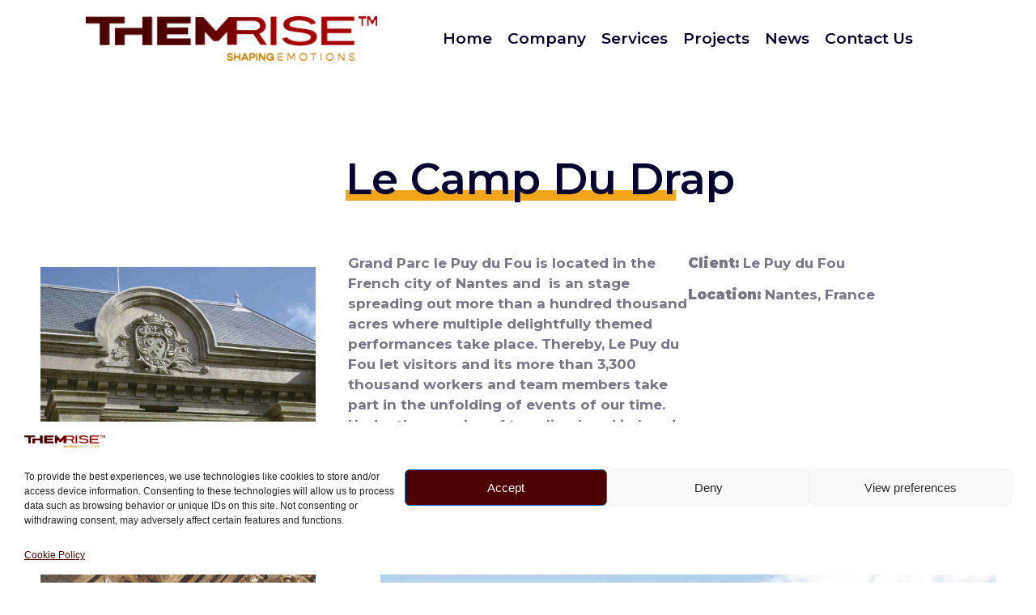

--- FILE ---
content_type: text/html; charset=UTF-8
request_url: https://www.themrise.com/le-camp-du-drap/
body_size: 23097
content:
<!doctype html>
<html lang="es" prefix="og: https://ogp.me/ns#">
<head>
	<meta charset="UTF-8">
		<meta name="viewport" content="width=device-width, initial-scale=1">
	<link rel="profile" href="http://gmpg.org/xfn/11">
	
<!-- Optimización para motores de búsqueda de Rank Math - https://s.rankmath.com/home -->
<title>Le Camp Du Drap - Themrise. Shaping emotions</title>
<meta name="description" content="Grand Parc le Puy du Fou is located in the French city of Nantes and&nbsp; is an stage spreading out more than a hundred thousand acres where multiple"/>
<meta name="robots" content="follow, index, max-snippet:-1, max-video-preview:-1, max-image-preview:large"/>
<link rel="canonical" href="https://www.themrise.com/le-camp-du-drap/" />
<meta property="og:locale" content="es_ES" />
<meta property="og:type" content="article" />
<meta property="og:title" content="Le Camp Du Drap - Themrise. Shaping emotions" />
<meta property="og:description" content="Grand Parc le Puy du Fou is located in the French city of Nantes and&nbsp; is an stage spreading out more than a hundred thousand acres where multiple" />
<meta property="og:url" content="https://www.themrise.com/le-camp-du-drap/" />
<meta property="og:site_name" content="Themrise. Shaping emotions" />
<meta property="article:section" content="Parks" />
<meta property="og:updated_time" content="2021-08-06T09:14:38+02:00" />
<meta property="og:image" content="https://www.themrise.com/wp-content/uploads/2021/07/LeCampDuDrap-00_Entrada-2.jpg" />
<meta property="og:image:secure_url" content="https://www.themrise.com/wp-content/uploads/2021/07/LeCampDuDrap-00_Entrada-2.jpg" />
<meta property="og:image:width" content="400" />
<meta property="og:image:height" content="590" />
<meta property="og:image:alt" content="Le Camp Du Drap" />
<meta property="og:image:type" content="image/jpeg" />
<meta name="twitter:card" content="summary_large_image" />
<meta name="twitter:title" content="Le Camp Du Drap - Themrise. Shaping emotions" />
<meta name="twitter:description" content="Grand Parc le Puy du Fou is located in the French city of Nantes and&nbsp; is an stage spreading out more than a hundred thousand acres where multiple" />
<meta name="twitter:image" content="https://www.themrise.com/wp-content/uploads/2021/07/LeCampDuDrap-00_Entrada-2.jpg" />
<script type="application/ld+json" class="rank-math-schema">{"@context":"https://schema.org","@graph":[{"@type":"Place","@id":"https://www.themrise.com/#place","address":{"@type":"PostalAddress","streetAddress":"Atalayas Business Center Carril Condomina 3, 8A","addressLocality":"Murcia","addressRegion":"Murcia","postalCode":"30006","addressCountry":"Spain"}},{"@type":"Organization","@id":"https://www.themrise.com/#organization","name":"Themrise","url":"https://www.themrise.com/","email":"info@themrise.com","address":{"@type":"PostalAddress","streetAddress":"Atalayas Business Center Carril Condomina 3, 8A","addressLocality":"Murcia","addressRegion":"Murcia","postalCode":"30006","addressCountry":"Spain"},"logo":{"@type":"ImageObject","@id":"https://www.themrise.com/#logo","url":"https://www.themrise.com/web/wp-content/uploads/2021/06/cropped-Logo01.png","caption":"Themrise","inLanguage":"es","width":"340","height":"52"},"contactPoint":[{"@type":"ContactPoint","telephone":"+34 669 70 30 70","contactType":"customer support"}],"location":{"@id":"https://www.themrise.com/#place"}},{"@type":"WebSite","@id":"https://www.themrise.com/#website","url":"https://www.themrise.com","name":"Themrise","publisher":{"@id":"https://www.themrise.com/#organization"},"inLanguage":"es"},{"@type":"ImageObject","@id":"https://www.themrise.com/wp-content/uploads/2021/07/LeCampDuDrap-00_Entrada-2.jpg","url":"https://www.themrise.com/wp-content/uploads/2021/07/LeCampDuDrap-00_Entrada-2.jpg","width":"400","height":"590","inLanguage":"es"},{"@type":"BreadcrumbList","@id":"https://www.themrise.com/le-camp-du-drap/#breadcrumb","itemListElement":[{"@type":"ListItem","position":"1","item":{"@id":"https://dd20.vservers.es/themrise","name":"Themrise"}},{"@type":"ListItem","position":"2","item":{"@id":"https://www.themrise.com/proyectos/parks/","name":"Parks"}},{"@type":"ListItem","position":"3","item":{"@id":"https://www.themrise.com/le-camp-du-drap/","name":"Le Camp Du Drap"}}]},{"@type":"Person","@id":"https://www.themrise.com/author/infothemrise-com/","name":"info@themrise.com","image":{"@type":"ImageObject","@id":"https://secure.gravatar.com/avatar/49ef5ee3583868dc86a8d31fff7ac3ce2edbc801047223c47be4cb1723e96d03?s=96&amp;d=mm&amp;r=g","url":"https://secure.gravatar.com/avatar/49ef5ee3583868dc86a8d31fff7ac3ce2edbc801047223c47be4cb1723e96d03?s=96&amp;d=mm&amp;r=g","caption":"info@themrise.com","inLanguage":"es"},"worksFor":{"@id":"https://www.themrise.com/#organization"}},{"@type":"WebPage","@id":"https://www.themrise.com/le-camp-du-drap/#webpage","url":"https://www.themrise.com/le-camp-du-drap/","name":"Le Camp Du Drap - Themrise. Shaping emotions","datePublished":"2021-07-30T07:12:21+02:00","dateModified":"2021-08-06T09:14:38+02:00","author":{"@id":"https://www.themrise.com/author/infothemrise-com/"},"isPartOf":{"@id":"https://www.themrise.com/#website"},"primaryImageOfPage":{"@id":"https://www.themrise.com/wp-content/uploads/2021/07/LeCampDuDrap-00_Entrada-2.jpg"},"inLanguage":"es","breadcrumb":{"@id":"https://www.themrise.com/le-camp-du-drap/#breadcrumb"}},{"@type":"BlogPosting","headline":"Le Camp Du Drap - Themrise. Shaping emotions","datePublished":"2021-07-30T07:12:21+02:00","dateModified":"2021-08-06T09:14:38+02:00","author":{"@type":"Person","name":"info@themrise.com"},"publisher":{"@id":"https://www.themrise.com/#organization"},"description":"Grand Parc le Puy du Fou is located in the French city of Nantes and&nbsp; is an stage spreading out more than a hundred thousand acres where multiple","name":"Le Camp Du Drap - Themrise. Shaping emotions","@id":"https://www.themrise.com/le-camp-du-drap/#richSnippet","isPartOf":{"@id":"https://www.themrise.com/le-camp-du-drap/#webpage"},"image":{"@id":"https://www.themrise.com/wp-content/uploads/2021/07/LeCampDuDrap-00_Entrada-2.jpg"},"inLanguage":"es","mainEntityOfPage":{"@id":"https://www.themrise.com/le-camp-du-drap/#webpage"}}]}</script>
<!-- /Plugin Rank Math WordPress SEO -->

<link rel='dns-prefetch' href='//www.googletagmanager.com' />
<link rel='preconnect' href='//www.google-analytics.com' />
<link rel="alternate" type="application/rss+xml" title="Themrise. Shaping emotions &raquo; Feed" href="https://www.themrise.com/feed/" />
<link rel="alternate" type="application/rss+xml" title="Themrise. Shaping emotions &raquo; Feed de los comentarios" href="https://www.themrise.com/comments/feed/" />
<link rel="alternate" type="application/rss+xml" title="Themrise. Shaping emotions &raquo; Comentario Le Camp Du Drap del feed" href="https://www.themrise.com/le-camp-du-drap/feed/" />
<link rel="alternate" title="oEmbed (JSON)" type="application/json+oembed" href="https://www.themrise.com/wp-json/oembed/1.0/embed?url=https%3A%2F%2Fwww.themrise.com%2Fle-camp-du-drap%2F" />
<link rel="alternate" title="oEmbed (XML)" type="text/xml+oembed" href="https://www.themrise.com/wp-json/oembed/1.0/embed?url=https%3A%2F%2Fwww.themrise.com%2Fle-camp-du-drap%2F&#038;format=xml" />
<style id='wp-img-auto-sizes-contain-inline-css' type='text/css'>
img:is([sizes=auto i],[sizes^="auto," i]){contain-intrinsic-size:3000px 1500px}
/*# sourceURL=wp-img-auto-sizes-contain-inline-css */
</style>
<style id='wp-emoji-styles-inline-css' type='text/css'>

	img.wp-smiley, img.emoji {
		display: inline !important;
		border: none !important;
		box-shadow: none !important;
		height: 1em !important;
		width: 1em !important;
		margin: 0 0.07em !important;
		vertical-align: -0.1em !important;
		background: none !important;
		padding: 0 !important;
	}
/*# sourceURL=wp-emoji-styles-inline-css */
</style>
<link rel='stylesheet' id='wp-block-library-css' href='https://www.themrise.com/wp-includes/css/dist/block-library/style.min.css?ver=6.9' type='text/css' media='all' />
<style id='wp-block-gallery-inline-css' type='text/css'>
.blocks-gallery-grid:not(.has-nested-images),.wp-block-gallery:not(.has-nested-images){display:flex;flex-wrap:wrap;list-style-type:none;margin:0;padding:0}.blocks-gallery-grid:not(.has-nested-images) .blocks-gallery-image,.blocks-gallery-grid:not(.has-nested-images) .blocks-gallery-item,.wp-block-gallery:not(.has-nested-images) .blocks-gallery-image,.wp-block-gallery:not(.has-nested-images) .blocks-gallery-item{display:flex;flex-direction:column;flex-grow:1;justify-content:center;margin:0 1em 1em 0;position:relative;width:calc(50% - 1em)}.blocks-gallery-grid:not(.has-nested-images) .blocks-gallery-image:nth-of-type(2n),.blocks-gallery-grid:not(.has-nested-images) .blocks-gallery-item:nth-of-type(2n),.wp-block-gallery:not(.has-nested-images) .blocks-gallery-image:nth-of-type(2n),.wp-block-gallery:not(.has-nested-images) .blocks-gallery-item:nth-of-type(2n){margin-right:0}.blocks-gallery-grid:not(.has-nested-images) .blocks-gallery-image figure,.blocks-gallery-grid:not(.has-nested-images) .blocks-gallery-item figure,.wp-block-gallery:not(.has-nested-images) .blocks-gallery-image figure,.wp-block-gallery:not(.has-nested-images) .blocks-gallery-item figure{align-items:flex-end;display:flex;height:100%;justify-content:flex-start;margin:0}.blocks-gallery-grid:not(.has-nested-images) .blocks-gallery-image img,.blocks-gallery-grid:not(.has-nested-images) .blocks-gallery-item img,.wp-block-gallery:not(.has-nested-images) .blocks-gallery-image img,.wp-block-gallery:not(.has-nested-images) .blocks-gallery-item img{display:block;height:auto;max-width:100%;width:auto}.blocks-gallery-grid:not(.has-nested-images) .blocks-gallery-image figcaption,.blocks-gallery-grid:not(.has-nested-images) .blocks-gallery-item figcaption,.wp-block-gallery:not(.has-nested-images) .blocks-gallery-image figcaption,.wp-block-gallery:not(.has-nested-images) .blocks-gallery-item figcaption{background:linear-gradient(0deg,#000000b3,#0000004d 70%,#0000);bottom:0;box-sizing:border-box;color:#fff;font-size:.8em;margin:0;max-height:100%;overflow:auto;padding:3em .77em .7em;position:absolute;text-align:center;width:100%;z-index:2}.blocks-gallery-grid:not(.has-nested-images) .blocks-gallery-image figcaption img,.blocks-gallery-grid:not(.has-nested-images) .blocks-gallery-item figcaption img,.wp-block-gallery:not(.has-nested-images) .blocks-gallery-image figcaption img,.wp-block-gallery:not(.has-nested-images) .blocks-gallery-item figcaption img{display:inline}.blocks-gallery-grid:not(.has-nested-images) figcaption,.wp-block-gallery:not(.has-nested-images) figcaption{flex-grow:1}.blocks-gallery-grid:not(.has-nested-images).is-cropped .blocks-gallery-image a,.blocks-gallery-grid:not(.has-nested-images).is-cropped .blocks-gallery-image img,.blocks-gallery-grid:not(.has-nested-images).is-cropped .blocks-gallery-item a,.blocks-gallery-grid:not(.has-nested-images).is-cropped .blocks-gallery-item img,.wp-block-gallery:not(.has-nested-images).is-cropped .blocks-gallery-image a,.wp-block-gallery:not(.has-nested-images).is-cropped .blocks-gallery-image img,.wp-block-gallery:not(.has-nested-images).is-cropped .blocks-gallery-item a,.wp-block-gallery:not(.has-nested-images).is-cropped .blocks-gallery-item img{flex:1;height:100%;object-fit:cover;width:100%}.blocks-gallery-grid:not(.has-nested-images).columns-1 .blocks-gallery-image,.blocks-gallery-grid:not(.has-nested-images).columns-1 .blocks-gallery-item,.wp-block-gallery:not(.has-nested-images).columns-1 .blocks-gallery-image,.wp-block-gallery:not(.has-nested-images).columns-1 .blocks-gallery-item{margin-right:0;width:100%}@media (min-width:600px){.blocks-gallery-grid:not(.has-nested-images).columns-3 .blocks-gallery-image,.blocks-gallery-grid:not(.has-nested-images).columns-3 .blocks-gallery-item,.wp-block-gallery:not(.has-nested-images).columns-3 .blocks-gallery-image,.wp-block-gallery:not(.has-nested-images).columns-3 .blocks-gallery-item{margin-right:1em;width:calc(33.33333% - .66667em)}.blocks-gallery-grid:not(.has-nested-images).columns-4 .blocks-gallery-image,.blocks-gallery-grid:not(.has-nested-images).columns-4 .blocks-gallery-item,.wp-block-gallery:not(.has-nested-images).columns-4 .blocks-gallery-image,.wp-block-gallery:not(.has-nested-images).columns-4 .blocks-gallery-item{margin-right:1em;width:calc(25% - .75em)}.blocks-gallery-grid:not(.has-nested-images).columns-5 .blocks-gallery-image,.blocks-gallery-grid:not(.has-nested-images).columns-5 .blocks-gallery-item,.wp-block-gallery:not(.has-nested-images).columns-5 .blocks-gallery-image,.wp-block-gallery:not(.has-nested-images).columns-5 .blocks-gallery-item{margin-right:1em;width:calc(20% - .8em)}.blocks-gallery-grid:not(.has-nested-images).columns-6 .blocks-gallery-image,.blocks-gallery-grid:not(.has-nested-images).columns-6 .blocks-gallery-item,.wp-block-gallery:not(.has-nested-images).columns-6 .blocks-gallery-image,.wp-block-gallery:not(.has-nested-images).columns-6 .blocks-gallery-item{margin-right:1em;width:calc(16.66667% - .83333em)}.blocks-gallery-grid:not(.has-nested-images).columns-7 .blocks-gallery-image,.blocks-gallery-grid:not(.has-nested-images).columns-7 .blocks-gallery-item,.wp-block-gallery:not(.has-nested-images).columns-7 .blocks-gallery-image,.wp-block-gallery:not(.has-nested-images).columns-7 .blocks-gallery-item{margin-right:1em;width:calc(14.28571% - .85714em)}.blocks-gallery-grid:not(.has-nested-images).columns-8 .blocks-gallery-image,.blocks-gallery-grid:not(.has-nested-images).columns-8 .blocks-gallery-item,.wp-block-gallery:not(.has-nested-images).columns-8 .blocks-gallery-image,.wp-block-gallery:not(.has-nested-images).columns-8 .blocks-gallery-item{margin-right:1em;width:calc(12.5% - .875em)}.blocks-gallery-grid:not(.has-nested-images).columns-1 .blocks-gallery-image:nth-of-type(1n),.blocks-gallery-grid:not(.has-nested-images).columns-1 .blocks-gallery-item:nth-of-type(1n),.blocks-gallery-grid:not(.has-nested-images).columns-2 .blocks-gallery-image:nth-of-type(2n),.blocks-gallery-grid:not(.has-nested-images).columns-2 .blocks-gallery-item:nth-of-type(2n),.blocks-gallery-grid:not(.has-nested-images).columns-3 .blocks-gallery-image:nth-of-type(3n),.blocks-gallery-grid:not(.has-nested-images).columns-3 .blocks-gallery-item:nth-of-type(3n),.blocks-gallery-grid:not(.has-nested-images).columns-4 .blocks-gallery-image:nth-of-type(4n),.blocks-gallery-grid:not(.has-nested-images).columns-4 .blocks-gallery-item:nth-of-type(4n),.blocks-gallery-grid:not(.has-nested-images).columns-5 .blocks-gallery-image:nth-of-type(5n),.blocks-gallery-grid:not(.has-nested-images).columns-5 .blocks-gallery-item:nth-of-type(5n),.blocks-gallery-grid:not(.has-nested-images).columns-6 .blocks-gallery-image:nth-of-type(6n),.blocks-gallery-grid:not(.has-nested-images).columns-6 .blocks-gallery-item:nth-of-type(6n),.blocks-gallery-grid:not(.has-nested-images).columns-7 .blocks-gallery-image:nth-of-type(7n),.blocks-gallery-grid:not(.has-nested-images).columns-7 .blocks-gallery-item:nth-of-type(7n),.blocks-gallery-grid:not(.has-nested-images).columns-8 .blocks-gallery-image:nth-of-type(8n),.blocks-gallery-grid:not(.has-nested-images).columns-8 .blocks-gallery-item:nth-of-type(8n),.wp-block-gallery:not(.has-nested-images).columns-1 .blocks-gallery-image:nth-of-type(1n),.wp-block-gallery:not(.has-nested-images).columns-1 .blocks-gallery-item:nth-of-type(1n),.wp-block-gallery:not(.has-nested-images).columns-2 .blocks-gallery-image:nth-of-type(2n),.wp-block-gallery:not(.has-nested-images).columns-2 .blocks-gallery-item:nth-of-type(2n),.wp-block-gallery:not(.has-nested-images).columns-3 .blocks-gallery-image:nth-of-type(3n),.wp-block-gallery:not(.has-nested-images).columns-3 .blocks-gallery-item:nth-of-type(3n),.wp-block-gallery:not(.has-nested-images).columns-4 .blocks-gallery-image:nth-of-type(4n),.wp-block-gallery:not(.has-nested-images).columns-4 .blocks-gallery-item:nth-of-type(4n),.wp-block-gallery:not(.has-nested-images).columns-5 .blocks-gallery-image:nth-of-type(5n),.wp-block-gallery:not(.has-nested-images).columns-5 .blocks-gallery-item:nth-of-type(5n),.wp-block-gallery:not(.has-nested-images).columns-6 .blocks-gallery-image:nth-of-type(6n),.wp-block-gallery:not(.has-nested-images).columns-6 .blocks-gallery-item:nth-of-type(6n),.wp-block-gallery:not(.has-nested-images).columns-7 .blocks-gallery-image:nth-of-type(7n),.wp-block-gallery:not(.has-nested-images).columns-7 .blocks-gallery-item:nth-of-type(7n),.wp-block-gallery:not(.has-nested-images).columns-8 .blocks-gallery-image:nth-of-type(8n),.wp-block-gallery:not(.has-nested-images).columns-8 .blocks-gallery-item:nth-of-type(8n){margin-right:0}}.blocks-gallery-grid:not(.has-nested-images) .blocks-gallery-image:last-child,.blocks-gallery-grid:not(.has-nested-images) .blocks-gallery-item:last-child,.wp-block-gallery:not(.has-nested-images) .blocks-gallery-image:last-child,.wp-block-gallery:not(.has-nested-images) .blocks-gallery-item:last-child{margin-right:0}.blocks-gallery-grid:not(.has-nested-images).alignleft,.blocks-gallery-grid:not(.has-nested-images).alignright,.wp-block-gallery:not(.has-nested-images).alignleft,.wp-block-gallery:not(.has-nested-images).alignright{max-width:420px;width:100%}.blocks-gallery-grid:not(.has-nested-images).aligncenter .blocks-gallery-item figure,.wp-block-gallery:not(.has-nested-images).aligncenter .blocks-gallery-item figure{justify-content:center}.wp-block-gallery:not(.is-cropped) .blocks-gallery-item{align-self:flex-start}figure.wp-block-gallery.has-nested-images{align-items:normal}.wp-block-gallery.has-nested-images figure.wp-block-image:not(#individual-image){margin:0;width:calc(50% - var(--wp--style--unstable-gallery-gap, 16px)/2)}.wp-block-gallery.has-nested-images figure.wp-block-image{box-sizing:border-box;display:flex;flex-direction:column;flex-grow:1;justify-content:center;max-width:100%;position:relative}.wp-block-gallery.has-nested-images figure.wp-block-image>a,.wp-block-gallery.has-nested-images figure.wp-block-image>div{flex-direction:column;flex-grow:1;margin:0}.wp-block-gallery.has-nested-images figure.wp-block-image img{display:block;height:auto;max-width:100%!important;width:auto}.wp-block-gallery.has-nested-images figure.wp-block-image figcaption,.wp-block-gallery.has-nested-images figure.wp-block-image:has(figcaption):before{bottom:0;left:0;max-height:100%;position:absolute;right:0}.wp-block-gallery.has-nested-images figure.wp-block-image:has(figcaption):before{backdrop-filter:blur(3px);content:"";height:100%;-webkit-mask-image:linear-gradient(0deg,#000 20%,#0000);mask-image:linear-gradient(0deg,#000 20%,#0000);max-height:40%;pointer-events:none}.wp-block-gallery.has-nested-images figure.wp-block-image figcaption{box-sizing:border-box;color:#fff;font-size:13px;margin:0;overflow:auto;padding:1em;text-align:center;text-shadow:0 0 1.5px #000}.wp-block-gallery.has-nested-images figure.wp-block-image figcaption::-webkit-scrollbar{height:12px;width:12px}.wp-block-gallery.has-nested-images figure.wp-block-image figcaption::-webkit-scrollbar-track{background-color:initial}.wp-block-gallery.has-nested-images figure.wp-block-image figcaption::-webkit-scrollbar-thumb{background-clip:padding-box;background-color:initial;border:3px solid #0000;border-radius:8px}.wp-block-gallery.has-nested-images figure.wp-block-image figcaption:focus-within::-webkit-scrollbar-thumb,.wp-block-gallery.has-nested-images figure.wp-block-image figcaption:focus::-webkit-scrollbar-thumb,.wp-block-gallery.has-nested-images figure.wp-block-image figcaption:hover::-webkit-scrollbar-thumb{background-color:#fffc}.wp-block-gallery.has-nested-images figure.wp-block-image figcaption{scrollbar-color:#0000 #0000;scrollbar-gutter:stable both-edges;scrollbar-width:thin}.wp-block-gallery.has-nested-images figure.wp-block-image figcaption:focus,.wp-block-gallery.has-nested-images figure.wp-block-image figcaption:focus-within,.wp-block-gallery.has-nested-images figure.wp-block-image figcaption:hover{scrollbar-color:#fffc #0000}.wp-block-gallery.has-nested-images figure.wp-block-image figcaption{will-change:transform}@media (hover:none){.wp-block-gallery.has-nested-images figure.wp-block-image figcaption{scrollbar-color:#fffc #0000}}.wp-block-gallery.has-nested-images figure.wp-block-image figcaption{background:linear-gradient(0deg,#0006,#0000)}.wp-block-gallery.has-nested-images figure.wp-block-image figcaption img{display:inline}.wp-block-gallery.has-nested-images figure.wp-block-image figcaption a{color:inherit}.wp-block-gallery.has-nested-images figure.wp-block-image.has-custom-border img{box-sizing:border-box}.wp-block-gallery.has-nested-images figure.wp-block-image.has-custom-border>a,.wp-block-gallery.has-nested-images figure.wp-block-image.has-custom-border>div,.wp-block-gallery.has-nested-images figure.wp-block-image.is-style-rounded>a,.wp-block-gallery.has-nested-images figure.wp-block-image.is-style-rounded>div{flex:1 1 auto}.wp-block-gallery.has-nested-images figure.wp-block-image.has-custom-border figcaption,.wp-block-gallery.has-nested-images figure.wp-block-image.is-style-rounded figcaption{background:none;color:inherit;flex:initial;margin:0;padding:10px 10px 9px;position:relative;text-shadow:none}.wp-block-gallery.has-nested-images figure.wp-block-image.has-custom-border:before,.wp-block-gallery.has-nested-images figure.wp-block-image.is-style-rounded:before{content:none}.wp-block-gallery.has-nested-images figcaption{flex-basis:100%;flex-grow:1;text-align:center}.wp-block-gallery.has-nested-images:not(.is-cropped) figure.wp-block-image:not(#individual-image){margin-bottom:auto;margin-top:0}.wp-block-gallery.has-nested-images.is-cropped figure.wp-block-image:not(#individual-image){align-self:inherit}.wp-block-gallery.has-nested-images.is-cropped figure.wp-block-image:not(#individual-image)>a,.wp-block-gallery.has-nested-images.is-cropped figure.wp-block-image:not(#individual-image)>div:not(.components-drop-zone){display:flex}.wp-block-gallery.has-nested-images.is-cropped figure.wp-block-image:not(#individual-image) a,.wp-block-gallery.has-nested-images.is-cropped figure.wp-block-image:not(#individual-image) img{flex:1 0 0%;height:100%;object-fit:cover;width:100%}.wp-block-gallery.has-nested-images.columns-1 figure.wp-block-image:not(#individual-image){width:100%}@media (min-width:600px){.wp-block-gallery.has-nested-images.columns-3 figure.wp-block-image:not(#individual-image){width:calc(33.33333% - var(--wp--style--unstable-gallery-gap, 16px)*.66667)}.wp-block-gallery.has-nested-images.columns-4 figure.wp-block-image:not(#individual-image){width:calc(25% - var(--wp--style--unstable-gallery-gap, 16px)*.75)}.wp-block-gallery.has-nested-images.columns-5 figure.wp-block-image:not(#individual-image){width:calc(20% - var(--wp--style--unstable-gallery-gap, 16px)*.8)}.wp-block-gallery.has-nested-images.columns-6 figure.wp-block-image:not(#individual-image){width:calc(16.66667% - var(--wp--style--unstable-gallery-gap, 16px)*.83333)}.wp-block-gallery.has-nested-images.columns-7 figure.wp-block-image:not(#individual-image){width:calc(14.28571% - var(--wp--style--unstable-gallery-gap, 16px)*.85714)}.wp-block-gallery.has-nested-images.columns-8 figure.wp-block-image:not(#individual-image){width:calc(12.5% - var(--wp--style--unstable-gallery-gap, 16px)*.875)}.wp-block-gallery.has-nested-images.columns-default figure.wp-block-image:not(#individual-image){width:calc(33.33% - var(--wp--style--unstable-gallery-gap, 16px)*.66667)}.wp-block-gallery.has-nested-images.columns-default figure.wp-block-image:not(#individual-image):first-child:nth-last-child(2),.wp-block-gallery.has-nested-images.columns-default figure.wp-block-image:not(#individual-image):first-child:nth-last-child(2)~figure.wp-block-image:not(#individual-image){width:calc(50% - var(--wp--style--unstable-gallery-gap, 16px)*.5)}.wp-block-gallery.has-nested-images.columns-default figure.wp-block-image:not(#individual-image):first-child:last-child{width:100%}}.wp-block-gallery.has-nested-images.alignleft,.wp-block-gallery.has-nested-images.alignright{max-width:420px;width:100%}.wp-block-gallery.has-nested-images.aligncenter{justify-content:center}
/*# sourceURL=https://www.themrise.com/wp-includes/blocks/gallery/style.min.css */
</style>
<style id='wp-block-image-inline-css' type='text/css'>
.wp-block-image>a,.wp-block-image>figure>a{display:inline-block}.wp-block-image img{box-sizing:border-box;height:auto;max-width:100%;vertical-align:bottom}@media not (prefers-reduced-motion){.wp-block-image img.hide{visibility:hidden}.wp-block-image img.show{animation:show-content-image .4s}}.wp-block-image[style*=border-radius] img,.wp-block-image[style*=border-radius]>a{border-radius:inherit}.wp-block-image.has-custom-border img{box-sizing:border-box}.wp-block-image.aligncenter{text-align:center}.wp-block-image.alignfull>a,.wp-block-image.alignwide>a{width:100%}.wp-block-image.alignfull img,.wp-block-image.alignwide img{height:auto;width:100%}.wp-block-image .aligncenter,.wp-block-image .alignleft,.wp-block-image .alignright,.wp-block-image.aligncenter,.wp-block-image.alignleft,.wp-block-image.alignright{display:table}.wp-block-image .aligncenter>figcaption,.wp-block-image .alignleft>figcaption,.wp-block-image .alignright>figcaption,.wp-block-image.aligncenter>figcaption,.wp-block-image.alignleft>figcaption,.wp-block-image.alignright>figcaption{caption-side:bottom;display:table-caption}.wp-block-image .alignleft{float:left;margin:.5em 1em .5em 0}.wp-block-image .alignright{float:right;margin:.5em 0 .5em 1em}.wp-block-image .aligncenter{margin-left:auto;margin-right:auto}.wp-block-image :where(figcaption){margin-bottom:1em;margin-top:.5em}.wp-block-image.is-style-circle-mask img{border-radius:9999px}@supports ((-webkit-mask-image:none) or (mask-image:none)) or (-webkit-mask-image:none){.wp-block-image.is-style-circle-mask img{border-radius:0;-webkit-mask-image:url('data:image/svg+xml;utf8,<svg viewBox="0 0 100 100" xmlns="http://www.w3.org/2000/svg"><circle cx="50" cy="50" r="50"/></svg>');mask-image:url('data:image/svg+xml;utf8,<svg viewBox="0 0 100 100" xmlns="http://www.w3.org/2000/svg"><circle cx="50" cy="50" r="50"/></svg>');mask-mode:alpha;-webkit-mask-position:center;mask-position:center;-webkit-mask-repeat:no-repeat;mask-repeat:no-repeat;-webkit-mask-size:contain;mask-size:contain}}:root :where(.wp-block-image.is-style-rounded img,.wp-block-image .is-style-rounded img){border-radius:9999px}.wp-block-image figure{margin:0}.wp-lightbox-container{display:flex;flex-direction:column;position:relative}.wp-lightbox-container img{cursor:zoom-in}.wp-lightbox-container img:hover+button{opacity:1}.wp-lightbox-container button{align-items:center;backdrop-filter:blur(16px) saturate(180%);background-color:#5a5a5a40;border:none;border-radius:4px;cursor:zoom-in;display:flex;height:20px;justify-content:center;opacity:0;padding:0;position:absolute;right:16px;text-align:center;top:16px;width:20px;z-index:100}@media not (prefers-reduced-motion){.wp-lightbox-container button{transition:opacity .2s ease}}.wp-lightbox-container button:focus-visible{outline:3px auto #5a5a5a40;outline:3px auto -webkit-focus-ring-color;outline-offset:3px}.wp-lightbox-container button:hover{cursor:pointer;opacity:1}.wp-lightbox-container button:focus{opacity:1}.wp-lightbox-container button:focus,.wp-lightbox-container button:hover,.wp-lightbox-container button:not(:hover):not(:active):not(.has-background){background-color:#5a5a5a40;border:none}.wp-lightbox-overlay{box-sizing:border-box;cursor:zoom-out;height:100vh;left:0;overflow:hidden;position:fixed;top:0;visibility:hidden;width:100%;z-index:100000}.wp-lightbox-overlay .close-button{align-items:center;cursor:pointer;display:flex;justify-content:center;min-height:40px;min-width:40px;padding:0;position:absolute;right:calc(env(safe-area-inset-right) + 16px);top:calc(env(safe-area-inset-top) + 16px);z-index:5000000}.wp-lightbox-overlay .close-button:focus,.wp-lightbox-overlay .close-button:hover,.wp-lightbox-overlay .close-button:not(:hover):not(:active):not(.has-background){background:none;border:none}.wp-lightbox-overlay .lightbox-image-container{height:var(--wp--lightbox-container-height);left:50%;overflow:hidden;position:absolute;top:50%;transform:translate(-50%,-50%);transform-origin:top left;width:var(--wp--lightbox-container-width);z-index:9999999999}.wp-lightbox-overlay .wp-block-image{align-items:center;box-sizing:border-box;display:flex;height:100%;justify-content:center;margin:0;position:relative;transform-origin:0 0;width:100%;z-index:3000000}.wp-lightbox-overlay .wp-block-image img{height:var(--wp--lightbox-image-height);min-height:var(--wp--lightbox-image-height);min-width:var(--wp--lightbox-image-width);width:var(--wp--lightbox-image-width)}.wp-lightbox-overlay .wp-block-image figcaption{display:none}.wp-lightbox-overlay button{background:none;border:none}.wp-lightbox-overlay .scrim{background-color:#fff;height:100%;opacity:.9;position:absolute;width:100%;z-index:2000000}.wp-lightbox-overlay.active{visibility:visible}@media not (prefers-reduced-motion){.wp-lightbox-overlay.active{animation:turn-on-visibility .25s both}.wp-lightbox-overlay.active img{animation:turn-on-visibility .35s both}.wp-lightbox-overlay.show-closing-animation:not(.active){animation:turn-off-visibility .35s both}.wp-lightbox-overlay.show-closing-animation:not(.active) img{animation:turn-off-visibility .25s both}.wp-lightbox-overlay.zoom.active{animation:none;opacity:1;visibility:visible}.wp-lightbox-overlay.zoom.active .lightbox-image-container{animation:lightbox-zoom-in .4s}.wp-lightbox-overlay.zoom.active .lightbox-image-container img{animation:none}.wp-lightbox-overlay.zoom.active .scrim{animation:turn-on-visibility .4s forwards}.wp-lightbox-overlay.zoom.show-closing-animation:not(.active){animation:none}.wp-lightbox-overlay.zoom.show-closing-animation:not(.active) .lightbox-image-container{animation:lightbox-zoom-out .4s}.wp-lightbox-overlay.zoom.show-closing-animation:not(.active) .lightbox-image-container img{animation:none}.wp-lightbox-overlay.zoom.show-closing-animation:not(.active) .scrim{animation:turn-off-visibility .4s forwards}}@keyframes show-content-image{0%{visibility:hidden}99%{visibility:hidden}to{visibility:visible}}@keyframes turn-on-visibility{0%{opacity:0}to{opacity:1}}@keyframes turn-off-visibility{0%{opacity:1;visibility:visible}99%{opacity:0;visibility:visible}to{opacity:0;visibility:hidden}}@keyframes lightbox-zoom-in{0%{transform:translate(calc((-100vw + var(--wp--lightbox-scrollbar-width))/2 + var(--wp--lightbox-initial-left-position)),calc(-50vh + var(--wp--lightbox-initial-top-position))) scale(var(--wp--lightbox-scale))}to{transform:translate(-50%,-50%) scale(1)}}@keyframes lightbox-zoom-out{0%{transform:translate(-50%,-50%) scale(1);visibility:visible}99%{visibility:visible}to{transform:translate(calc((-100vw + var(--wp--lightbox-scrollbar-width))/2 + var(--wp--lightbox-initial-left-position)),calc(-50vh + var(--wp--lightbox-initial-top-position))) scale(var(--wp--lightbox-scale));visibility:hidden}}
/*# sourceURL=https://www.themrise.com/wp-includes/blocks/image/style.min.css */
</style>
<style id='wp-block-columns-inline-css' type='text/css'>
.wp-block-columns{box-sizing:border-box;display:flex;flex-wrap:wrap!important}@media (min-width:782px){.wp-block-columns{flex-wrap:nowrap!important}}.wp-block-columns{align-items:normal!important}.wp-block-columns.are-vertically-aligned-top{align-items:flex-start}.wp-block-columns.are-vertically-aligned-center{align-items:center}.wp-block-columns.are-vertically-aligned-bottom{align-items:flex-end}@media (max-width:781px){.wp-block-columns:not(.is-not-stacked-on-mobile)>.wp-block-column{flex-basis:100%!important}}@media (min-width:782px){.wp-block-columns:not(.is-not-stacked-on-mobile)>.wp-block-column{flex-basis:0;flex-grow:1}.wp-block-columns:not(.is-not-stacked-on-mobile)>.wp-block-column[style*=flex-basis]{flex-grow:0}}.wp-block-columns.is-not-stacked-on-mobile{flex-wrap:nowrap!important}.wp-block-columns.is-not-stacked-on-mobile>.wp-block-column{flex-basis:0;flex-grow:1}.wp-block-columns.is-not-stacked-on-mobile>.wp-block-column[style*=flex-basis]{flex-grow:0}:where(.wp-block-columns){margin-bottom:1.75em}:where(.wp-block-columns.has-background){padding:1.25em 2.375em}.wp-block-column{flex-grow:1;min-width:0;overflow-wrap:break-word;word-break:break-word}.wp-block-column.is-vertically-aligned-top{align-self:flex-start}.wp-block-column.is-vertically-aligned-center{align-self:center}.wp-block-column.is-vertically-aligned-bottom{align-self:flex-end}.wp-block-column.is-vertically-aligned-stretch{align-self:stretch}.wp-block-column.is-vertically-aligned-bottom,.wp-block-column.is-vertically-aligned-center,.wp-block-column.is-vertically-aligned-top{width:100%}
/*# sourceURL=https://www.themrise.com/wp-includes/blocks/columns/style.min.css */
</style>
<style id='wp-block-paragraph-inline-css' type='text/css'>
.is-small-text{font-size:.875em}.is-regular-text{font-size:1em}.is-large-text{font-size:2.25em}.is-larger-text{font-size:3em}.has-drop-cap:not(:focus):first-letter{float:left;font-size:8.4em;font-style:normal;font-weight:100;line-height:.68;margin:.05em .1em 0 0;text-transform:uppercase}body.rtl .has-drop-cap:not(:focus):first-letter{float:none;margin-left:.1em}p.has-drop-cap.has-background{overflow:hidden}:root :where(p.has-background){padding:1.25em 2.375em}:where(p.has-text-color:not(.has-link-color)) a{color:inherit}p.has-text-align-left[style*="writing-mode:vertical-lr"],p.has-text-align-right[style*="writing-mode:vertical-rl"]{rotate:180deg}
/*# sourceURL=https://www.themrise.com/wp-includes/blocks/paragraph/style.min.css */
</style>
<style id='global-styles-inline-css' type='text/css'>
:root{--wp--preset--aspect-ratio--square: 1;--wp--preset--aspect-ratio--4-3: 4/3;--wp--preset--aspect-ratio--3-4: 3/4;--wp--preset--aspect-ratio--3-2: 3/2;--wp--preset--aspect-ratio--2-3: 2/3;--wp--preset--aspect-ratio--16-9: 16/9;--wp--preset--aspect-ratio--9-16: 9/16;--wp--preset--color--black: #000000;--wp--preset--color--cyan-bluish-gray: #abb8c3;--wp--preset--color--white: #ffffff;--wp--preset--color--pale-pink: #f78da7;--wp--preset--color--vivid-red: #cf2e2e;--wp--preset--color--luminous-vivid-orange: #ff6900;--wp--preset--color--luminous-vivid-amber: #fcb900;--wp--preset--color--light-green-cyan: #7bdcb5;--wp--preset--color--vivid-green-cyan: #00d084;--wp--preset--color--pale-cyan-blue: #8ed1fc;--wp--preset--color--vivid-cyan-blue: #0693e3;--wp--preset--color--vivid-purple: #9b51e0;--wp--preset--gradient--vivid-cyan-blue-to-vivid-purple: linear-gradient(135deg,rgb(6,147,227) 0%,rgb(155,81,224) 100%);--wp--preset--gradient--light-green-cyan-to-vivid-green-cyan: linear-gradient(135deg,rgb(122,220,180) 0%,rgb(0,208,130) 100%);--wp--preset--gradient--luminous-vivid-amber-to-luminous-vivid-orange: linear-gradient(135deg,rgb(252,185,0) 0%,rgb(255,105,0) 100%);--wp--preset--gradient--luminous-vivid-orange-to-vivid-red: linear-gradient(135deg,rgb(255,105,0) 0%,rgb(207,46,46) 100%);--wp--preset--gradient--very-light-gray-to-cyan-bluish-gray: linear-gradient(135deg,rgb(238,238,238) 0%,rgb(169,184,195) 100%);--wp--preset--gradient--cool-to-warm-spectrum: linear-gradient(135deg,rgb(74,234,220) 0%,rgb(151,120,209) 20%,rgb(207,42,186) 40%,rgb(238,44,130) 60%,rgb(251,105,98) 80%,rgb(254,248,76) 100%);--wp--preset--gradient--blush-light-purple: linear-gradient(135deg,rgb(255,206,236) 0%,rgb(152,150,240) 100%);--wp--preset--gradient--blush-bordeaux: linear-gradient(135deg,rgb(254,205,165) 0%,rgb(254,45,45) 50%,rgb(107,0,62) 100%);--wp--preset--gradient--luminous-dusk: linear-gradient(135deg,rgb(255,203,112) 0%,rgb(199,81,192) 50%,rgb(65,88,208) 100%);--wp--preset--gradient--pale-ocean: linear-gradient(135deg,rgb(255,245,203) 0%,rgb(182,227,212) 50%,rgb(51,167,181) 100%);--wp--preset--gradient--electric-grass: linear-gradient(135deg,rgb(202,248,128) 0%,rgb(113,206,126) 100%);--wp--preset--gradient--midnight: linear-gradient(135deg,rgb(2,3,129) 0%,rgb(40,116,252) 100%);--wp--preset--font-size--small: 13px;--wp--preset--font-size--medium: 20px;--wp--preset--font-size--large: 36px;--wp--preset--font-size--x-large: 42px;--wp--preset--spacing--20: 0.44rem;--wp--preset--spacing--30: 0.67rem;--wp--preset--spacing--40: 1rem;--wp--preset--spacing--50: 1.5rem;--wp--preset--spacing--60: 2.25rem;--wp--preset--spacing--70: 3.38rem;--wp--preset--spacing--80: 5.06rem;--wp--preset--shadow--natural: 6px 6px 9px rgba(0, 0, 0, 0.2);--wp--preset--shadow--deep: 12px 12px 50px rgba(0, 0, 0, 0.4);--wp--preset--shadow--sharp: 6px 6px 0px rgba(0, 0, 0, 0.2);--wp--preset--shadow--outlined: 6px 6px 0px -3px rgb(255, 255, 255), 6px 6px rgb(0, 0, 0);--wp--preset--shadow--crisp: 6px 6px 0px rgb(0, 0, 0);}:where(.is-layout-flex){gap: 0.5em;}:where(.is-layout-grid){gap: 0.5em;}body .is-layout-flex{display: flex;}.is-layout-flex{flex-wrap: wrap;align-items: center;}.is-layout-flex > :is(*, div){margin: 0;}body .is-layout-grid{display: grid;}.is-layout-grid > :is(*, div){margin: 0;}:where(.wp-block-columns.is-layout-flex){gap: 2em;}:where(.wp-block-columns.is-layout-grid){gap: 2em;}:where(.wp-block-post-template.is-layout-flex){gap: 1.25em;}:where(.wp-block-post-template.is-layout-grid){gap: 1.25em;}.has-black-color{color: var(--wp--preset--color--black) !important;}.has-cyan-bluish-gray-color{color: var(--wp--preset--color--cyan-bluish-gray) !important;}.has-white-color{color: var(--wp--preset--color--white) !important;}.has-pale-pink-color{color: var(--wp--preset--color--pale-pink) !important;}.has-vivid-red-color{color: var(--wp--preset--color--vivid-red) !important;}.has-luminous-vivid-orange-color{color: var(--wp--preset--color--luminous-vivid-orange) !important;}.has-luminous-vivid-amber-color{color: var(--wp--preset--color--luminous-vivid-amber) !important;}.has-light-green-cyan-color{color: var(--wp--preset--color--light-green-cyan) !important;}.has-vivid-green-cyan-color{color: var(--wp--preset--color--vivid-green-cyan) !important;}.has-pale-cyan-blue-color{color: var(--wp--preset--color--pale-cyan-blue) !important;}.has-vivid-cyan-blue-color{color: var(--wp--preset--color--vivid-cyan-blue) !important;}.has-vivid-purple-color{color: var(--wp--preset--color--vivid-purple) !important;}.has-black-background-color{background-color: var(--wp--preset--color--black) !important;}.has-cyan-bluish-gray-background-color{background-color: var(--wp--preset--color--cyan-bluish-gray) !important;}.has-white-background-color{background-color: var(--wp--preset--color--white) !important;}.has-pale-pink-background-color{background-color: var(--wp--preset--color--pale-pink) !important;}.has-vivid-red-background-color{background-color: var(--wp--preset--color--vivid-red) !important;}.has-luminous-vivid-orange-background-color{background-color: var(--wp--preset--color--luminous-vivid-orange) !important;}.has-luminous-vivid-amber-background-color{background-color: var(--wp--preset--color--luminous-vivid-amber) !important;}.has-light-green-cyan-background-color{background-color: var(--wp--preset--color--light-green-cyan) !important;}.has-vivid-green-cyan-background-color{background-color: var(--wp--preset--color--vivid-green-cyan) !important;}.has-pale-cyan-blue-background-color{background-color: var(--wp--preset--color--pale-cyan-blue) !important;}.has-vivid-cyan-blue-background-color{background-color: var(--wp--preset--color--vivid-cyan-blue) !important;}.has-vivid-purple-background-color{background-color: var(--wp--preset--color--vivid-purple) !important;}.has-black-border-color{border-color: var(--wp--preset--color--black) !important;}.has-cyan-bluish-gray-border-color{border-color: var(--wp--preset--color--cyan-bluish-gray) !important;}.has-white-border-color{border-color: var(--wp--preset--color--white) !important;}.has-pale-pink-border-color{border-color: var(--wp--preset--color--pale-pink) !important;}.has-vivid-red-border-color{border-color: var(--wp--preset--color--vivid-red) !important;}.has-luminous-vivid-orange-border-color{border-color: var(--wp--preset--color--luminous-vivid-orange) !important;}.has-luminous-vivid-amber-border-color{border-color: var(--wp--preset--color--luminous-vivid-amber) !important;}.has-light-green-cyan-border-color{border-color: var(--wp--preset--color--light-green-cyan) !important;}.has-vivid-green-cyan-border-color{border-color: var(--wp--preset--color--vivid-green-cyan) !important;}.has-pale-cyan-blue-border-color{border-color: var(--wp--preset--color--pale-cyan-blue) !important;}.has-vivid-cyan-blue-border-color{border-color: var(--wp--preset--color--vivid-cyan-blue) !important;}.has-vivid-purple-border-color{border-color: var(--wp--preset--color--vivid-purple) !important;}.has-vivid-cyan-blue-to-vivid-purple-gradient-background{background: var(--wp--preset--gradient--vivid-cyan-blue-to-vivid-purple) !important;}.has-light-green-cyan-to-vivid-green-cyan-gradient-background{background: var(--wp--preset--gradient--light-green-cyan-to-vivid-green-cyan) !important;}.has-luminous-vivid-amber-to-luminous-vivid-orange-gradient-background{background: var(--wp--preset--gradient--luminous-vivid-amber-to-luminous-vivid-orange) !important;}.has-luminous-vivid-orange-to-vivid-red-gradient-background{background: var(--wp--preset--gradient--luminous-vivid-orange-to-vivid-red) !important;}.has-very-light-gray-to-cyan-bluish-gray-gradient-background{background: var(--wp--preset--gradient--very-light-gray-to-cyan-bluish-gray) !important;}.has-cool-to-warm-spectrum-gradient-background{background: var(--wp--preset--gradient--cool-to-warm-spectrum) !important;}.has-blush-light-purple-gradient-background{background: var(--wp--preset--gradient--blush-light-purple) !important;}.has-blush-bordeaux-gradient-background{background: var(--wp--preset--gradient--blush-bordeaux) !important;}.has-luminous-dusk-gradient-background{background: var(--wp--preset--gradient--luminous-dusk) !important;}.has-pale-ocean-gradient-background{background: var(--wp--preset--gradient--pale-ocean) !important;}.has-electric-grass-gradient-background{background: var(--wp--preset--gradient--electric-grass) !important;}.has-midnight-gradient-background{background: var(--wp--preset--gradient--midnight) !important;}.has-small-font-size{font-size: var(--wp--preset--font-size--small) !important;}.has-medium-font-size{font-size: var(--wp--preset--font-size--medium) !important;}.has-large-font-size{font-size: var(--wp--preset--font-size--large) !important;}.has-x-large-font-size{font-size: var(--wp--preset--font-size--x-large) !important;}
:where(.wp-block-columns.is-layout-flex){gap: 2em;}:where(.wp-block-columns.is-layout-grid){gap: 2em;}
/*# sourceURL=global-styles-inline-css */
</style>
<style id='core-block-supports-inline-css' type='text/css'>
.wp-container-core-columns-is-layout-9d6595d7{flex-wrap:nowrap;}.wp-block-gallery.wp-block-gallery-1{--wp--style--unstable-gallery-gap:var( --wp--style--gallery-gap-default, var( --gallery-block--gutter-size, var( --wp--style--block-gap, 0.5em ) ) );gap:var( --wp--style--gallery-gap-default, var( --gallery-block--gutter-size, var( --wp--style--block-gap, 0.5em ) ) );}
/*# sourceURL=core-block-supports-inline-css */
</style>

<style id='classic-theme-styles-inline-css' type='text/css'>
/*! This file is auto-generated */
.wp-block-button__link{color:#fff;background-color:#32373c;border-radius:9999px;box-shadow:none;text-decoration:none;padding:calc(.667em + 2px) calc(1.333em + 2px);font-size:1.125em}.wp-block-file__button{background:#32373c;color:#fff;text-decoration:none}
/*# sourceURL=/wp-includes/css/classic-themes.min.css */
</style>
<link rel='stylesheet' id='catch-infinite-scroll-css' href='https://www.themrise.com/wp-content/plugins/catch-infinite-scroll/public/css/catch-infinite-scroll-public.css?ver=1.7.9' type='text/css' media='all' />
<link rel='stylesheet' id='bg-shce-genericons-css' href='https://www.themrise.com/wp-content/plugins/show-hidecollapse-expand/assets/css/genericons/genericons.css?ver=6.9' type='text/css' media='all' />
<link rel='stylesheet' id='bg-show-hide-css' href='https://www.themrise.com/wp-content/plugins/show-hidecollapse-expand/assets/css/bg-show-hide.css?ver=6.9' type='text/css' media='all' />
<link rel='stylesheet' id='cmplz-general-css' href='https://www.themrise.com/wp-content/plugins/complianz-gdpr/assets/css/cookieblocker.min.css?ver=1733392234' type='text/css' media='all' />
<link rel='stylesheet' id='themrise-theme-css' href='https://www.themrise.com/wp-content/themes/themrise-theme/style.min.css?ver=2.3.1' type='text/css' media='all' />
<link rel='stylesheet' id='themrise-theme-theme-style-css' href='https://www.themrise.com/wp-content/themes/themrise-theme/theme.min.css?ver=2.3.1' type='text/css' media='all' />
<link rel='stylesheet' id='elementor-icons-css' href='https://www.themrise.com/wp-content/plugins/elementor/assets/lib/eicons/css/elementor-icons.min.css?ver=5.11.0' type='text/css' media='all' />
<link rel='stylesheet' id='elementor-frontend-css' href='https://www.themrise.com/wp-content/plugins/elementor/assets/css/frontend.min.css?ver=3.4.0-dev9' type='text/css' media='all' />
<style id='elementor-frontend-inline-css' type='text/css'>
@font-face{font-family:eicons;src:url(https://www.themrise.com/wp-content/plugins/elementor/assets/lib/eicons/fonts/eicons.eot?5.10.0);src:url(https://www.themrise.com/wp-content/plugins/elementor/assets/lib/eicons/fonts/eicons.eot?5.10.0#iefix) format("embedded-opentype"),url(https://www.themrise.com/wp-content/plugins/elementor/assets/lib/eicons/fonts/eicons.woff2?5.10.0) format("woff2"),url(https://www.themrise.com/wp-content/plugins/elementor/assets/lib/eicons/fonts/eicons.woff?5.10.0) format("woff"),url(https://www.themrise.com/wp-content/plugins/elementor/assets/lib/eicons/fonts/eicons.ttf?5.10.0) format("truetype"),url(https://www.themrise.com/wp-content/plugins/elementor/assets/lib/eicons/fonts/eicons.svg?5.10.0#eicon) format("svg");font-weight:400;font-style:normal}
/*# sourceURL=elementor-frontend-inline-css */
</style>
<link rel='stylesheet' id='elementor-post-9-css' href='https://www.themrise.com/wp-content/uploads/elementor/css/post-9.css?ver=1707733404' type='text/css' media='all' />
<link rel='stylesheet' id='elementor-pro-css' href='https://www.themrise.com/wp-content/plugins/elementor-pro/assets/css/frontend.min.css?ver=3.4.0-dev23' type='text/css' media='all' />
<link rel='stylesheet' id='she-header-style-css' href='https://www.themrise.com/wp-content/plugins/sticky-header-effects-for-elementor/assets/css/she-header-style.css?ver=1.4.3' type='text/css' media='all' />
<link rel='stylesheet' id='elementor-global-css' href='https://www.themrise.com/wp-content/uploads/elementor/css/global.css?ver=1733382880' type='text/css' media='all' />
<link rel='stylesheet' id='elementor-post-19-css' href='https://www.themrise.com/wp-content/uploads/elementor/css/post-19.css?ver=1707733406' type='text/css' media='all' />
<link rel='stylesheet' id='elementor-post-93-css' href='https://www.themrise.com/wp-content/uploads/elementor/css/post-93.css?ver=1748858159' type='text/css' media='all' />
<link rel='stylesheet' id='elementor-post-5523-css' href='https://www.themrise.com/wp-content/uploads/elementor/css/post-5523.css?ver=1707733685' type='text/css' media='all' />
<link rel='stylesheet' id='google-fonts-1-css' href='https://fonts.googleapis.com/css?family=Montserrat%3A100%2C100italic%2C200%2C200italic%2C300%2C300italic%2C400%2C400italic%2C500%2C500italic%2C600%2C600italic%2C700%2C700italic%2C800%2C800italic%2C900%2C900italic&#038;display=auto&#038;ver=6.9' type='text/css' media='all' />
<link rel='stylesheet' id='elementor-icons-shared-0-css' href='https://www.themrise.com/wp-content/plugins/elementor/assets/lib/font-awesome/css/fontawesome.min.css?ver=5.15.3' type='text/css' media='all' />
<link rel='stylesheet' id='elementor-icons-fa-solid-css' href='https://www.themrise.com/wp-content/plugins/elementor/assets/lib/font-awesome/css/solid.min.css?ver=5.15.3' type='text/css' media='all' />
<link rel='stylesheet' id='elementor-icons-fa-brands-css' href='https://www.themrise.com/wp-content/plugins/elementor/assets/lib/font-awesome/css/brands.min.css?ver=5.15.3' type='text/css' media='all' />
<script type="text/javascript" src="https://www.themrise.com/wp-includes/js/jquery/jquery.min.js?ver=3.7.1" id="jquery-core-js"></script>
<script type="text/javascript" src="https://www.themrise.com/wp-includes/js/jquery/jquery-migrate.min.js?ver=3.4.1" id="jquery-migrate-js"></script>
<script type="text/javascript" id="catch-infinite-scroll-js-extra">
/* <![CDATA[ */
var selector = {"jetpack_enabled":"","image":"https://www.themrise.com/web/wp-content/plugins/catch-infinite-scroll/image/loader.gif","load_more_text":"Load More","finish_text":"No more items to display","event":"click","navigationSelector":"nav.elementor-pagination","nextSelector":"nav.elementor-pagination a.next","contentSelector":".elementor-posts-container","itemSelector":"article.elementor-post","type":"post","theme":"themrise-theme"};
//# sourceURL=catch-infinite-scroll-js-extra
/* ]]> */
</script>
<script type="text/javascript" src="https://www.themrise.com/wp-content/plugins/catch-infinite-scroll/public/js/catch-infinite-scroll-public.js?ver=1.7.9" id="catch-infinite-scroll-js"></script>
<script type="text/javascript" src="https://www.themrise.com/wp-content/themes/themrise-theme/js/digitaldot.js?ver=1" id="digitaldot_scripts-js"></script>
<script type="text/javascript" src="https://www.themrise.com/wp-content/plugins/sticky-header-effects-for-elementor/assets/js/she-header.js?ver=1.4.3" id="she-header-js"></script>
<script type="text/javascript" src="https://www.googletagmanager.com/gtag/js?id=UA-204887406-1" id="google_gtagjs-js" async></script>
<script type="text/javascript" id="google_gtagjs-js-after">
/* <![CDATA[ */
window.dataLayer = window.dataLayer || [];function gtag(){dataLayer.push(arguments);}
gtag('set', 'linker', {"domains":["www.themrise.com"]} );
gtag("js", new Date());
gtag("set", "developer_id.dZTNiMT", true);
gtag("config", "UA-204887406-1", {"anonymize_ip":true});
gtag("config", "G-ZYRNYVH0TE");
//# sourceURL=google_gtagjs-js-after
/* ]]> */
</script>
<link rel="https://api.w.org/" href="https://www.themrise.com/wp-json/" /><link rel="alternate" title="JSON" type="application/json" href="https://www.themrise.com/wp-json/wp/v2/posts/5369" /><link rel="EditURI" type="application/rsd+xml" title="RSD" href="https://www.themrise.com/xmlrpc.php?rsd" />
<meta name="generator" content="WordPress 6.9" />
<link rel='shortlink' href='https://www.themrise.com/?p=5369' />
<meta name="generator" content="Site Kit by Google 1.39.0" />			<style>.cmplz-hidden {
					display: none !important;
				}</style><script type="text/javascript">
	jQuery(document).ready(function(){
		jQuery('.swiper-slide').on('click','a',function(e){
		e.preventDefault();
			var $img_alt = jQuery(this).find('img').attr('alt');
			if($img_alt.startsWith('http')){
				window.location.href = $img_alt;
			}
		});
	});
	</script>
<link rel="icon" href="https://www.themrise.com/wp-content/uploads/2021/06/cropped-icono02-32x32.png" sizes="32x32" />
<link rel="icon" href="https://www.themrise.com/wp-content/uploads/2021/06/cropped-icono02-192x192.png" sizes="192x192" />
<link rel="apple-touch-icon" href="https://www.themrise.com/wp-content/uploads/2021/06/cropped-icono02-180x180.png" />
<meta name="msapplication-TileImage" content="https://www.themrise.com/wp-content/uploads/2021/06/cropped-icono02-270x270.png" />
<link rel='stylesheet' id='e-animations-css' href='https://www.themrise.com/wp-content/plugins/elementor/assets/lib/animations/animations.min.css?ver=3.4.0-dev9' type='text/css' media='all' />
</head>
<body data-cmplz=1 class="wp-singular post-template-default single single-post postid-5369 single-format-standard wp-custom-logo wp-theme-themrise-theme elementor-beta elementor-default elementor-kit-9 elementor-page-5523">

		<header data-elementor-type="header" data-elementor-id="19" class="elementor elementor-19 elementor-location-header" data-elementor-settings="[]">
		<div class="elementor-section-wrap">
					<section class="elementor-section elementor-top-section elementor-element elementor-element-7f9d728 elementor-hidden-tablet elementor-hidden-phone elementor-section-boxed elementor-section-height-default elementor-section-height-default" data-id="7f9d728" data-element_type="section" data-settings="{&quot;background_background&quot;:&quot;classic&quot;,&quot;sticky&quot;:&quot;top&quot;,&quot;sticky_on&quot;:[&quot;desktop&quot;],&quot;sticky_offset&quot;:0,&quot;sticky_effects_offset&quot;:0}">
						<div class="elementor-container elementor-column-gap-default">
					<div class="elementor-column elementor-col-25 elementor-top-column elementor-element elementor-element-1e49edf4" data-id="1e49edf4" data-element_type="column">
			<div class="elementor-widget-wrap elementor-element-populated">
								<div class="elementor-element elementor-element-db7fbd4 elementor-widget elementor-widget-theme-site-logo elementor-widget-image" data-id="db7fbd4" data-element_type="widget" data-widget_type="theme-site-logo.default">
				<div class="elementor-widget-container">
																<a href="https://www.themrise.com">
							<img width="340" height="52" src="https://www.themrise.com/wp-content/uploads/2021/06/cropped-Logo01.png" class="attachment-full size-full" alt="" />								</a>
															</div>
				</div>
					</div>
		</div>
				<div class="elementor-column elementor-col-50 elementor-top-column elementor-element elementor-element-17e8008a" data-id="17e8008a" data-element_type="column">
			<div class="elementor-widget-wrap elementor-element-populated">
								<div class="elementor-element elementor-element-777bade elementor-nav-menu__align-right elementor-nav-menu--dropdown-tablet elementor-nav-menu__text-align-aside elementor-nav-menu--toggle elementor-nav-menu--burger elementor-widget elementor-widget-nav-menu" data-id="777bade" data-element_type="widget" data-settings="{&quot;layout&quot;:&quot;horizontal&quot;,&quot;submenu_icon&quot;:{&quot;value&quot;:&quot;fas fa-caret-down&quot;,&quot;library&quot;:&quot;fa-solid&quot;},&quot;toggle&quot;:&quot;burger&quot;}" data-widget_type="nav-menu.default">
				<div class="elementor-widget-container">
						<nav migration_allowed="1" migrated="0" role="navigation" class="elementor-nav-menu--main elementor-nav-menu__container elementor-nav-menu--layout-horizontal e--pointer-underline e--animation-fade"><ul id="menu-1-777bade" class="elementor-nav-menu"><li class="menu-item menu-item-type-post_type menu-item-object-page menu-item-home menu-item-42"><a href="https://www.themrise.com/" class="elementor-item">Home</a></li>
<li class="menu-item menu-item-type-post_type menu-item-object-page menu-item-447"><a href="https://www.themrise.com/company/" class="elementor-item">Company</a></li>
<li class="menu-item menu-item-type-post_type menu-item-object-page menu-item-46"><a href="https://www.themrise.com/services-page/" class="elementor-item">Services</a></li>
<li class="menu-item menu-item-type-post_type menu-item-object-page menu-item-45"><a href="https://www.themrise.com/projects/" class="elementor-item">Projects</a></li>
<li class="menu-item menu-item-type-post_type menu-item-object-page menu-item-4259"><a href="https://www.themrise.com/news/" class="elementor-item">News</a></li>
<li class="menu-item menu-item-type-post_type menu-item-object-page menu-item-41"><a href="https://www.themrise.com/contact-us/" class="elementor-item">Contact us</a></li>
</ul></nav>
					<div class="elementor-menu-toggle" role="button" tabindex="0" aria-label="Menu Toggle" aria-expanded="false">
			<i class="eicon-menu-bar" aria-hidden="true" role="presentation"></i>
			<span class="elementor-screen-only">Menu</span>
		</div>
			<nav class="elementor-nav-menu--dropdown elementor-nav-menu__container" role="navigation" aria-hidden="true"><ul id="menu-2-777bade" class="elementor-nav-menu"><li class="menu-item menu-item-type-post_type menu-item-object-page menu-item-home menu-item-42"><a href="https://www.themrise.com/" class="elementor-item" tabindex="-1">Home</a></li>
<li class="menu-item menu-item-type-post_type menu-item-object-page menu-item-447"><a href="https://www.themrise.com/company/" class="elementor-item" tabindex="-1">Company</a></li>
<li class="menu-item menu-item-type-post_type menu-item-object-page menu-item-46"><a href="https://www.themrise.com/services-page/" class="elementor-item" tabindex="-1">Services</a></li>
<li class="menu-item menu-item-type-post_type menu-item-object-page menu-item-45"><a href="https://www.themrise.com/projects/" class="elementor-item" tabindex="-1">Projects</a></li>
<li class="menu-item menu-item-type-post_type menu-item-object-page menu-item-4259"><a href="https://www.themrise.com/news/" class="elementor-item" tabindex="-1">News</a></li>
<li class="menu-item menu-item-type-post_type menu-item-object-page menu-item-41"><a href="https://www.themrise.com/contact-us/" class="elementor-item" tabindex="-1">Contact us</a></li>
</ul></nav>
				</div>
				</div>
					</div>
		</div>
				<div class="elementor-column elementor-col-25 elementor-top-column elementor-element elementor-element-55700ad1" data-id="55700ad1" data-element_type="column">
			<div class="elementor-widget-wrap">
									</div>
		</div>
							</div>
		</section>
				<section class="elementor-section elementor-top-section elementor-element elementor-element-9f42c96 elementor-section-content-middle elementor-hidden-desktop elementor-hidden-phone elementor-section-boxed elementor-section-height-default elementor-section-height-default" data-id="9f42c96" data-element_type="section">
						<div class="elementor-container elementor-column-gap-default">
					<div class="elementor-column elementor-col-33 elementor-top-column elementor-element elementor-element-dfb0a2d" data-id="dfb0a2d" data-element_type="column">
			<div class="elementor-widget-wrap elementor-element-populated">
								<div class="elementor-element elementor-element-c8587d9 elementor-nav-menu__align-left elementor-nav-menu--dropdown-tablet elementor-nav-menu__text-align-aside elementor-nav-menu--toggle elementor-nav-menu--burger elementor-widget elementor-widget-nav-menu" data-id="c8587d9" data-element_type="widget" data-settings="{&quot;layout&quot;:&quot;vertical&quot;,&quot;submenu_icon&quot;:{&quot;value&quot;:&quot;fas fa-caret-down&quot;,&quot;library&quot;:&quot;fa-solid&quot;},&quot;toggle&quot;:&quot;burger&quot;}" data-widget_type="nav-menu.default">
				<div class="elementor-widget-container">
						<nav migration_allowed="1" migrated="0" role="navigation" class="elementor-nav-menu--main elementor-nav-menu__container elementor-nav-menu--layout-vertical e--pointer-underline e--animation-fade"><ul id="menu-1-c8587d9" class="elementor-nav-menu sm-vertical"><li class="menu-item menu-item-type-post_type menu-item-object-page menu-item-home menu-item-42"><a href="https://www.themrise.com/" class="elementor-item">Home</a></li>
<li class="menu-item menu-item-type-post_type menu-item-object-page menu-item-447"><a href="https://www.themrise.com/company/" class="elementor-item">Company</a></li>
<li class="menu-item menu-item-type-post_type menu-item-object-page menu-item-46"><a href="https://www.themrise.com/services-page/" class="elementor-item">Services</a></li>
<li class="menu-item menu-item-type-post_type menu-item-object-page menu-item-45"><a href="https://www.themrise.com/projects/" class="elementor-item">Projects</a></li>
<li class="menu-item menu-item-type-post_type menu-item-object-page menu-item-4259"><a href="https://www.themrise.com/news/" class="elementor-item">News</a></li>
<li class="menu-item menu-item-type-post_type menu-item-object-page menu-item-41"><a href="https://www.themrise.com/contact-us/" class="elementor-item">Contact us</a></li>
</ul></nav>
					<div class="elementor-menu-toggle" role="button" tabindex="0" aria-label="Menu Toggle" aria-expanded="false">
			<i class="eicon-menu-bar" aria-hidden="true" role="presentation"></i>
			<span class="elementor-screen-only">Menu</span>
		</div>
			<nav class="elementor-nav-menu--dropdown elementor-nav-menu__container" role="navigation" aria-hidden="true"><ul id="menu-2-c8587d9" class="elementor-nav-menu sm-vertical"><li class="menu-item menu-item-type-post_type menu-item-object-page menu-item-home menu-item-42"><a href="https://www.themrise.com/" class="elementor-item" tabindex="-1">Home</a></li>
<li class="menu-item menu-item-type-post_type menu-item-object-page menu-item-447"><a href="https://www.themrise.com/company/" class="elementor-item" tabindex="-1">Company</a></li>
<li class="menu-item menu-item-type-post_type menu-item-object-page menu-item-46"><a href="https://www.themrise.com/services-page/" class="elementor-item" tabindex="-1">Services</a></li>
<li class="menu-item menu-item-type-post_type menu-item-object-page menu-item-45"><a href="https://www.themrise.com/projects/" class="elementor-item" tabindex="-1">Projects</a></li>
<li class="menu-item menu-item-type-post_type menu-item-object-page menu-item-4259"><a href="https://www.themrise.com/news/" class="elementor-item" tabindex="-1">News</a></li>
<li class="menu-item menu-item-type-post_type menu-item-object-page menu-item-41"><a href="https://www.themrise.com/contact-us/" class="elementor-item" tabindex="-1">Contact us</a></li>
</ul></nav>
				</div>
				</div>
					</div>
		</div>
				<div class="elementor-column elementor-col-33 elementor-top-column elementor-element elementor-element-ef33b15" data-id="ef33b15" data-element_type="column">
			<div class="elementor-widget-wrap elementor-element-populated">
								<div class="elementor-element elementor-element-12049e4 elementor-widget elementor-widget-theme-site-logo elementor-widget-image" data-id="12049e4" data-element_type="widget" data-widget_type="theme-site-logo.default">
				<div class="elementor-widget-container">
																<a href="https://www.themrise.com">
							<img width="340" height="52" src="https://www.themrise.com/wp-content/uploads/2021/06/cropped-Logo01.png" class="attachment-full size-full" alt="" />								</a>
															</div>
				</div>
					</div>
		</div>
				<div class="elementor-column elementor-col-33 elementor-top-column elementor-element elementor-element-523f939" data-id="523f939" data-element_type="column">
			<div class="elementor-widget-wrap">
									</div>
		</div>
							</div>
		</section>
				<section class="elementor-section elementor-top-section elementor-element elementor-element-86fc502 elementor-section-content-middle elementor-hidden-desktop elementor-hidden-tablet elementor-section-boxed elementor-section-height-default elementor-section-height-default" data-id="86fc502" data-element_type="section">
						<div class="elementor-container elementor-column-gap-default">
					<div class="elementor-column elementor-col-50 elementor-top-column elementor-element elementor-element-97a49df" data-id="97a49df" data-element_type="column">
			<div class="elementor-widget-wrap elementor-element-populated">
								<div class="elementor-element elementor-element-a9e221a elementor-nav-menu__align-left elementor-nav-menu--stretch elementor-nav-menu--dropdown-tablet elementor-nav-menu__text-align-aside elementor-nav-menu--toggle elementor-nav-menu--burger elementor-widget elementor-widget-nav-menu" data-id="a9e221a" data-element_type="widget" data-settings="{&quot;layout&quot;:&quot;vertical&quot;,&quot;full_width&quot;:&quot;stretch&quot;,&quot;submenu_icon&quot;:{&quot;value&quot;:&quot;fas fa-caret-down&quot;,&quot;library&quot;:&quot;fa-solid&quot;},&quot;toggle&quot;:&quot;burger&quot;}" data-widget_type="nav-menu.default">
				<div class="elementor-widget-container">
						<nav migration_allowed="1" migrated="0" role="navigation" class="elementor-nav-menu--main elementor-nav-menu__container elementor-nav-menu--layout-vertical e--pointer-underline e--animation-fade"><ul id="menu-1-a9e221a" class="elementor-nav-menu sm-vertical"><li class="menu-item menu-item-type-post_type menu-item-object-page menu-item-home menu-item-42"><a href="https://www.themrise.com/" class="elementor-item">Home</a></li>
<li class="menu-item menu-item-type-post_type menu-item-object-page menu-item-447"><a href="https://www.themrise.com/company/" class="elementor-item">Company</a></li>
<li class="menu-item menu-item-type-post_type menu-item-object-page menu-item-46"><a href="https://www.themrise.com/services-page/" class="elementor-item">Services</a></li>
<li class="menu-item menu-item-type-post_type menu-item-object-page menu-item-45"><a href="https://www.themrise.com/projects/" class="elementor-item">Projects</a></li>
<li class="menu-item menu-item-type-post_type menu-item-object-page menu-item-4259"><a href="https://www.themrise.com/news/" class="elementor-item">News</a></li>
<li class="menu-item menu-item-type-post_type menu-item-object-page menu-item-41"><a href="https://www.themrise.com/contact-us/" class="elementor-item">Contact us</a></li>
</ul></nav>
					<div class="elementor-menu-toggle" role="button" tabindex="0" aria-label="Menu Toggle" aria-expanded="false">
			<i class="eicon-menu-bar" aria-hidden="true" role="presentation"></i>
			<span class="elementor-screen-only">Menu</span>
		</div>
			<nav class="elementor-nav-menu--dropdown elementor-nav-menu__container" role="navigation" aria-hidden="true"><ul id="menu-2-a9e221a" class="elementor-nav-menu sm-vertical"><li class="menu-item menu-item-type-post_type menu-item-object-page menu-item-home menu-item-42"><a href="https://www.themrise.com/" class="elementor-item" tabindex="-1">Home</a></li>
<li class="menu-item menu-item-type-post_type menu-item-object-page menu-item-447"><a href="https://www.themrise.com/company/" class="elementor-item" tabindex="-1">Company</a></li>
<li class="menu-item menu-item-type-post_type menu-item-object-page menu-item-46"><a href="https://www.themrise.com/services-page/" class="elementor-item" tabindex="-1">Services</a></li>
<li class="menu-item menu-item-type-post_type menu-item-object-page menu-item-45"><a href="https://www.themrise.com/projects/" class="elementor-item" tabindex="-1">Projects</a></li>
<li class="menu-item menu-item-type-post_type menu-item-object-page menu-item-4259"><a href="https://www.themrise.com/news/" class="elementor-item" tabindex="-1">News</a></li>
<li class="menu-item menu-item-type-post_type menu-item-object-page menu-item-41"><a href="https://www.themrise.com/contact-us/" class="elementor-item" tabindex="-1">Contact us</a></li>
</ul></nav>
				</div>
				</div>
					</div>
		</div>
				<div class="elementor-column elementor-col-50 elementor-top-column elementor-element elementor-element-514aeec" data-id="514aeec" data-element_type="column">
			<div class="elementor-widget-wrap elementor-element-populated">
								<div class="elementor-element elementor-element-36f020f elementor-widget elementor-widget-theme-site-logo elementor-widget-image" data-id="36f020f" data-element_type="widget" data-widget_type="theme-site-logo.default">
				<div class="elementor-widget-container">
																<a href="https://www.themrise.com">
							<img width="340" height="52" src="https://www.themrise.com/wp-content/uploads/2021/06/cropped-Logo01.png" class="attachment-full size-full" alt="" />								</a>
															</div>
				</div>
					</div>
		</div>
							</div>
		</section>
				</div>
		</header>
				<div data-elementor-type="single-post" data-elementor-id="5523" class="elementor elementor-5523 elementor-location-single post-5369 post type-post status-publish format-standard has-post-thumbnail hentry category-parks category-proyectos" data-elementor-settings="[]">
		<div class="elementor-section-wrap">
					<section class="elementor-section elementor-top-section elementor-element elementor-element-659f6ed8 elementor-section-boxed elementor-section-height-default elementor-section-height-default" data-id="659f6ed8" data-element_type="section" data-settings="{&quot;background_background&quot;:&quot;classic&quot;}">
						<div class="elementor-container elementor-column-gap-default">
					<div class="elementor-column elementor-col-50 elementor-top-column elementor-element elementor-element-43593c50" data-id="43593c50" data-element_type="column">
			<div class="elementor-widget-wrap">
									</div>
		</div>
				<div class="elementor-column elementor-col-50 elementor-top-column elementor-element elementor-element-566d3069" data-id="566d3069" data-element_type="column">
			<div class="elementor-widget-wrap elementor-element-populated">
								<div class="elementor-element elementor-element-16a77b9b fondo-amarillo elementor-widget elementor-widget-image" data-id="16a77b9b" data-element_type="widget" data-widget_type="image.default">
				<div class="elementor-widget-container">
															<img width="453" height="28" src="https://www.themrise.com/wp-content/uploads/2021/06/icono002.png" class="attachment-large size-large" alt="" />															</div>
				</div>
				<div class="elementor-element elementor-element-3b56060 elementor-widget elementor-widget-heading" data-id="3b56060" data-element_type="widget" data-widget_type="heading.default">
				<div class="elementor-widget-container">
			<h2 class="elementor-heading-title elementor-size-default">Le Camp Du Drap</h2>		</div>
				</div>
					</div>
		</div>
							</div>
		</section>
				<section class="elementor-section elementor-top-section elementor-element elementor-element-2dbc9bbd elementor-section-boxed elementor-section-height-default elementor-section-height-default" data-id="2dbc9bbd" data-element_type="section">
						<div class="elementor-container elementor-column-gap-default">
					<div class="elementor-column elementor-col-100 elementor-top-column elementor-element elementor-element-413d6f00" data-id="413d6f00" data-element_type="column">
			<div class="elementor-widget-wrap elementor-element-populated">
								<div class="elementor-element elementor-element-50755adc elementor-widget elementor-widget-theme-post-content" data-id="50755adc" data-element_type="widget" data-widget_type="theme-post-content.default">
				<div class="elementor-widget-container">
			
<div class="wp-block-columns is-layout-flex wp-container-core-columns-is-layout-9d6595d7 wp-block-columns-is-layout-flex">
<div class="wp-block-column is-layout-flow wp-block-column-is-layout-flow">
<figure class="wp-block-image size-large"><img fetchpriority="high" decoding="async" width="1024" height="671" src="https://www.themrise.com/web/wp-content/uploads/2021/07/Le-Camp-du-drap-Dor-y-Renaissance-Puy-du-Fou_Página_04-1024x671.jpg" alt="Le Camp du drap Dor y Renaissance Puy du Fou Página 04" class="wp-image-5929" title="Le Camp Du Drap 1" srcset="https://www.themrise.com/wp-content/uploads/2021/07/Le-Camp-du-drap-Dor-y-Renaissance-Puy-du-Fou_Página_04-1024x671.jpg 1024w, https://www.themrise.com/wp-content/uploads/2021/07/Le-Camp-du-drap-Dor-y-Renaissance-Puy-du-Fou_Página_04-300x197.jpg 300w, https://www.themrise.com/wp-content/uploads/2021/07/Le-Camp-du-drap-Dor-y-Renaissance-Puy-du-Fou_Página_04-768x503.jpg 768w, https://www.themrise.com/wp-content/uploads/2021/07/Le-Camp-du-drap-Dor-y-Renaissance-Puy-du-Fou_Página_04-1536x1007.jpg 1536w, https://www.themrise.com/wp-content/uploads/2021/07/Le-Camp-du-drap-Dor-y-Renaissance-Puy-du-Fou_Página_04.jpg 1643w" sizes="(max-width: 1024px) 100vw, 1024px" /></figure>
</div>



<div class="wp-block-column is-layout-flow wp-block-column-is-layout-flow">
<p>Grand Parc le Puy du Fou is located in the French city of Nantes and&nbsp; is an stage spreading out more than a hundred thousand acres where multiple delightfully themed performances take place. Thereby, Le Puy du Fou let visitors and its more than 3,300 thousand workers and team members take part in the unfolding of events of our time. Under the premise of traveling hand in hand with visitors throughout the most iconic events of our modern era, Le Puy du Fou firmly believes in theming as in a strong and continuous fashion.</p>
</div>



<div class="wp-block-column is-layout-flow wp-block-column-is-layout-flow">
<p><strong>Client:</strong>&nbsp;<meta charset="utf-8">Le Puy du Fou</p>



<p><strong>Location:</strong> Nantes, France</p>



<p></p>
</div>
</div>



<div class="wp-block-columns is-layout-flex wp-container-core-columns-is-layout-9d6595d7 wp-block-columns-is-layout-flex">
<div class="wp-block-column is-layout-flow wp-block-column-is-layout-flow" style="flex-basis:33.33%">
<figure class="wp-block-image size-large"><img decoding="async" width="1024" height="670" src="http://www.themrise.com/web/wp-content/uploads/2021/07/Le-Camp-du-drap-Dor-y-Renaissance-Puy-du-Fou_Página_22-1024x670.jpg" alt="Le Camp du drap Dor y Renaissance Puy du Fou Página 22" class="wp-image-5935" title="Le Camp Du Drap 2" srcset="https://www.themrise.com/wp-content/uploads/2021/07/Le-Camp-du-drap-Dor-y-Renaissance-Puy-du-Fou_Página_22-1024x670.jpg 1024w, https://www.themrise.com/wp-content/uploads/2021/07/Le-Camp-du-drap-Dor-y-Renaissance-Puy-du-Fou_Página_22-300x196.jpg 300w, https://www.themrise.com/wp-content/uploads/2021/07/Le-Camp-du-drap-Dor-y-Renaissance-Puy-du-Fou_Página_22-768x502.jpg 768w, https://www.themrise.com/wp-content/uploads/2021/07/Le-Camp-du-drap-Dor-y-Renaissance-Puy-du-Fou_Página_22-1536x1005.jpg 1536w, https://www.themrise.com/wp-content/uploads/2021/07/Le-Camp-du-drap-Dor-y-Renaissance-Puy-du-Fou_Página_22.jpg 1643w" sizes="(max-width: 1024px) 100vw, 1024px" /></figure>
</div>



<div class="wp-block-column is-layout-flow wp-block-column-is-layout-flow" style="flex-basis:66.66%">
<figure class="wp-block-image size-large"><img loading="lazy" decoding="async" width="1024" height="668" src="http://www.themrise.com/web/wp-content/uploads/2021/07/Le-Camp-du-drap-Dor-y-Renaissance-Puy-du-Fou_Página_13-1024x668.jpg" alt="Le Camp du drap Dor y Renaissance Puy du Fou Página 13" class="wp-image-5932" title="Le Camp Du Drap 3" srcset="https://www.themrise.com/wp-content/uploads/2021/07/Le-Camp-du-drap-Dor-y-Renaissance-Puy-du-Fou_Página_13-1024x668.jpg 1024w, https://www.themrise.com/wp-content/uploads/2021/07/Le-Camp-du-drap-Dor-y-Renaissance-Puy-du-Fou_Página_13-300x196.jpg 300w, https://www.themrise.com/wp-content/uploads/2021/07/Le-Camp-du-drap-Dor-y-Renaissance-Puy-du-Fou_Página_13-768x501.jpg 768w, https://www.themrise.com/wp-content/uploads/2021/07/Le-Camp-du-drap-Dor-y-Renaissance-Puy-du-Fou_Página_13-1536x1002.jpg 1536w, https://www.themrise.com/wp-content/uploads/2021/07/Le-Camp-du-drap-Dor-y-Renaissance-Puy-du-Fou_Página_13.jpg 1645w" sizes="auto, (max-width: 1024px) 100vw, 1024px" /></figure>
</div>
</div>



<figure class="wp-block-gallery columns-3 is-cropped wp-block-gallery-1 is-layout-flex wp-block-gallery-is-layout-flex"><ul class="blocks-gallery-grid"><li class="blocks-gallery-item"><figure><img loading="lazy" decoding="async" width="1024" height="667" src="http://www.themrise.com/web/wp-content/uploads/2021/07/Le-Camp-du-drap-Dor-y-Renaissance-Puy-du-Fou_Página_23-1024x667.jpg" alt="Le Camp du drap Dor y Renaissance Puy du Fou Página 23" data-id="5936" data-full-url="http://www.themrise.com/web/wp-content/uploads/2021/07/Le-Camp-du-drap-Dor-y-Renaissance-Puy-du-Fou_Página_23.jpg" data-link="https://www.themrise.com/web/le-camp-du-drap/le-camp-du-drap-dor-y-renaissance-puy-du-fou_pagina_23/" class="wp-image-5936" title="Le Camp Du Drap 4" srcset="https://www.themrise.com/wp-content/uploads/2021/07/Le-Camp-du-drap-Dor-y-Renaissance-Puy-du-Fou_Página_23-1024x667.jpg 1024w, https://www.themrise.com/wp-content/uploads/2021/07/Le-Camp-du-drap-Dor-y-Renaissance-Puy-du-Fou_Página_23-300x195.jpg 300w, https://www.themrise.com/wp-content/uploads/2021/07/Le-Camp-du-drap-Dor-y-Renaissance-Puy-du-Fou_Página_23-768x500.jpg 768w, https://www.themrise.com/wp-content/uploads/2021/07/Le-Camp-du-drap-Dor-y-Renaissance-Puy-du-Fou_Página_23-1536x1000.jpg 1536w, https://www.themrise.com/wp-content/uploads/2021/07/Le-Camp-du-drap-Dor-y-Renaissance-Puy-du-Fou_Página_23.jpg 1645w" sizes="auto, (max-width: 1024px) 100vw, 1024px" /></figure></li><li class="blocks-gallery-item"><figure><img loading="lazy" decoding="async" width="1024" height="670" src="http://www.themrise.com/web/wp-content/uploads/2021/07/Le-Camp-du-drap-Dor-y-Renaissance-Puy-du-Fou_Página_21-1024x670.jpg" alt="Le Camp du drap Dor y Renaissance Puy du Fou Página 21" data-id="5934" data-full-url="http://www.themrise.com/web/wp-content/uploads/2021/07/Le-Camp-du-drap-Dor-y-Renaissance-Puy-du-Fou_Página_21.jpg" data-link="https://www.themrise.com/web/le-camp-du-drap/le-camp-du-drap-dor-y-renaissance-puy-du-fou_pagina_21/" class="wp-image-5934" title="Le Camp Du Drap 5" srcset="https://www.themrise.com/wp-content/uploads/2021/07/Le-Camp-du-drap-Dor-y-Renaissance-Puy-du-Fou_Página_21-1024x670.jpg 1024w, https://www.themrise.com/wp-content/uploads/2021/07/Le-Camp-du-drap-Dor-y-Renaissance-Puy-du-Fou_Página_21-300x196.jpg 300w, https://www.themrise.com/wp-content/uploads/2021/07/Le-Camp-du-drap-Dor-y-Renaissance-Puy-du-Fou_Página_21-768x502.jpg 768w, https://www.themrise.com/wp-content/uploads/2021/07/Le-Camp-du-drap-Dor-y-Renaissance-Puy-du-Fou_Página_21-1536x1005.jpg 1536w, https://www.themrise.com/wp-content/uploads/2021/07/Le-Camp-du-drap-Dor-y-Renaissance-Puy-du-Fou_Página_21.jpg 1643w" sizes="auto, (max-width: 1024px) 100vw, 1024px" /></figure></li><li class="blocks-gallery-item"><figure><img loading="lazy" decoding="async" width="1024" height="657" src="http://www.themrise.com/web/wp-content/uploads/2021/07/Le-Camp-du-drap-Dor-y-Renaissance-Puy-du-Fou_Página_19-1024x657.jpg" alt="Le Camp du drap Dor y Renaissance Puy du Fou Página 19" data-id="5933" data-full-url="http://www.themrise.com/web/wp-content/uploads/2021/07/Le-Camp-du-drap-Dor-y-Renaissance-Puy-du-Fou_Página_19.jpg" data-link="https://www.themrise.com/web/le-camp-du-drap/le-camp-du-drap-dor-y-renaissance-puy-du-fou_pagina_19/" class="wp-image-5933" title="Le Camp Du Drap 6" srcset="https://www.themrise.com/wp-content/uploads/2021/07/Le-Camp-du-drap-Dor-y-Renaissance-Puy-du-Fou_Página_19-1024x657.jpg 1024w, https://www.themrise.com/wp-content/uploads/2021/07/Le-Camp-du-drap-Dor-y-Renaissance-Puy-du-Fou_Página_19-300x193.jpg 300w, https://www.themrise.com/wp-content/uploads/2021/07/Le-Camp-du-drap-Dor-y-Renaissance-Puy-du-Fou_Página_19-768x493.jpg 768w, https://www.themrise.com/wp-content/uploads/2021/07/Le-Camp-du-drap-Dor-y-Renaissance-Puy-du-Fou_Página_19-1536x986.jpg 1536w, https://www.themrise.com/wp-content/uploads/2021/07/Le-Camp-du-drap-Dor-y-Renaissance-Puy-du-Fou_Página_19.jpg 1653w" sizes="auto, (max-width: 1024px) 100vw, 1024px" /></figure></li><li class="blocks-gallery-item"><figure><img loading="lazy" decoding="async" width="1024" height="666" src="http://www.themrise.com/web/wp-content/uploads/2021/07/Le-Camp-du-drap-Dor-y-Renaissance-Puy-du-Fou_Página_08-1024x666.jpg" alt="Le Camp du drap Dor y Renaissance Puy du Fou Página 08" data-id="5931" data-full-url="http://www.themrise.com/web/wp-content/uploads/2021/07/Le-Camp-du-drap-Dor-y-Renaissance-Puy-du-Fou_Página_08.jpg" data-link="https://www.themrise.com/web/le-camp-du-drap/le-camp-du-drap-dor-y-renaissance-puy-du-fou_pagina_08/" class="wp-image-5931" title="Le Camp Du Drap 7" srcset="https://www.themrise.com/wp-content/uploads/2021/07/Le-Camp-du-drap-Dor-y-Renaissance-Puy-du-Fou_Página_08-1024x666.jpg 1024w, https://www.themrise.com/wp-content/uploads/2021/07/Le-Camp-du-drap-Dor-y-Renaissance-Puy-du-Fou_Página_08-300x195.jpg 300w, https://www.themrise.com/wp-content/uploads/2021/07/Le-Camp-du-drap-Dor-y-Renaissance-Puy-du-Fou_Página_08-768x499.jpg 768w, https://www.themrise.com/wp-content/uploads/2021/07/Le-Camp-du-drap-Dor-y-Renaissance-Puy-du-Fou_Página_08-1536x998.jpg 1536w, https://www.themrise.com/wp-content/uploads/2021/07/Le-Camp-du-drap-Dor-y-Renaissance-Puy-du-Fou_Página_08.jpg 1651w" sizes="auto, (max-width: 1024px) 100vw, 1024px" /></figure></li><li class="blocks-gallery-item"><figure><img loading="lazy" decoding="async" width="1024" height="667" src="http://www.themrise.com/web/wp-content/uploads/2021/07/Le-Camp-du-drap-Dor-y-Renaissance-Puy-du-Fou_Página_03-1024x667.jpg" alt="Le Camp du drap Dor y Renaissance Puy du Fou Página 03" data-id="5930" data-full-url="http://www.themrise.com/web/wp-content/uploads/2021/07/Le-Camp-du-drap-Dor-y-Renaissance-Puy-du-Fou_Página_03.jpg" data-link="https://www.themrise.com/web/le-camp-du-drap/le-camp-du-drap-dor-y-renaissance-puy-du-fou_pagina_03/" class="wp-image-5930" title="Le Camp Du Drap 8" srcset="https://www.themrise.com/wp-content/uploads/2021/07/Le-Camp-du-drap-Dor-y-Renaissance-Puy-du-Fou_Página_03-1024x667.jpg 1024w, https://www.themrise.com/wp-content/uploads/2021/07/Le-Camp-du-drap-Dor-y-Renaissance-Puy-du-Fou_Página_03-300x195.jpg 300w, https://www.themrise.com/wp-content/uploads/2021/07/Le-Camp-du-drap-Dor-y-Renaissance-Puy-du-Fou_Página_03-768x500.jpg 768w, https://www.themrise.com/wp-content/uploads/2021/07/Le-Camp-du-drap-Dor-y-Renaissance-Puy-du-Fou_Página_03-1536x1001.jpg 1536w, https://www.themrise.com/wp-content/uploads/2021/07/Le-Camp-du-drap-Dor-y-Renaissance-Puy-du-Fou_Página_03.jpg 1641w" sizes="auto, (max-width: 1024px) 100vw, 1024px" /></figure></li></ul></figure>
		</div>
				</div>
					</div>
		</div>
							</div>
		</section>
				<section class="elementor-section elementor-top-section elementor-element elementor-element-1786b8e7 elementor-section-full_width elementor-section-height-default elementor-section-height-default" data-id="1786b8e7" data-element_type="section">
						<div class="elementor-container elementor-column-gap-default">
					<div class="elementor-column elementor-col-100 elementor-top-column elementor-element elementor-element-77ecd82e" data-id="77ecd82e" data-element_type="column">
			<div class="elementor-widget-wrap elementor-element-populated">
								<div class="elementor-element elementor-element-39a954ce elementor-widget__width-auto elementor-absolute fondo-gris elementor-widget elementor-widget-image" data-id="39a954ce" data-element_type="widget" data-settings="{&quot;_position&quot;:&quot;absolute&quot;}" data-widget_type="image.default">
				<div class="elementor-widget-container">
															<img width="800" height="238" src="https://www.themrise.com/wp-content/uploads/2021/06/Fondo001-1024x305.png" class="attachment-large size-large" alt="" loading="lazy" />															</div>
				</div>
					</div>
		</div>
							</div>
		</section>
				<section class="elementor-section elementor-top-section elementor-element elementor-element-5c4deb4a elementor-section-boxed elementor-section-height-default elementor-section-height-default" data-id="5c4deb4a" data-element_type="section">
						<div class="elementor-container elementor-column-gap-default">
					<div class="elementor-column elementor-col-50 elementor-top-column elementor-element elementor-element-78b2c5ae" data-id="78b2c5ae" data-element_type="column">
			<div class="elementor-widget-wrap elementor-element-populated">
								<div class="elementor-element elementor-element-3da69ed7 elementor-widget elementor-widget-image" data-id="3da69ed7" data-element_type="widget" data-widget_type="image.default">
				<div class="elementor-widget-container">
															<img width="453" height="28" src="https://www.themrise.com/wp-content/uploads/2021/06/icono002.png" class="attachment-large size-large" alt="" loading="lazy" />															</div>
				</div>
				<div class="elementor-element elementor-element-741dd969 elementor-widget elementor-widget-heading" data-id="741dd969" data-element_type="widget" data-widget_type="heading.default">
				<div class="elementor-widget-container">
			<h2 class="elementor-heading-title elementor-size-default">MORE PARKS PROJECTS</h2>		</div>
				</div>
					</div>
		</div>
				<div class="elementor-column elementor-col-50 elementor-top-column elementor-element elementor-element-5a60329a" data-id="5a60329a" data-element_type="column">
			<div class="elementor-widget-wrap">
									</div>
		</div>
							</div>
		</section>
				<section class="elementor-section elementor-top-section elementor-element elementor-element-a26046d elementor-section-boxed elementor-section-height-default elementor-section-height-default" data-id="a26046d" data-element_type="section">
						<div class="elementor-container elementor-column-gap-default">
					<div class="elementor-column elementor-col-100 elementor-top-column elementor-element elementor-element-200469a1" data-id="200469a1" data-element_type="column">
			<div class="elementor-widget-wrap elementor-element-populated">
								<div class="elementor-element elementor-element-98a92b9 elementor-grid-5 fila-noticias elementor-grid-mobile-1 elementor-grid-tablet-2 elementor-posts--thumbnail-top elementor-widget elementor-widget-posts" data-id="98a92b9" data-element_type="widget" data-settings="{&quot;classic_columns&quot;:&quot;5&quot;,&quot;classic_columns_mobile&quot;:&quot;1&quot;,&quot;classic_columns_tablet&quot;:&quot;2&quot;,&quot;classic_row_gap&quot;:{&quot;unit&quot;:&quot;px&quot;,&quot;size&quot;:35,&quot;sizes&quot;:[]}}" data-widget_type="posts.classic">
				<div class="elementor-widget-container">
					<div class="elementor-posts-container elementor-posts elementor-posts--skin-classic elementor-grid">
				<article class="elementor-post elementor-grid-item post-10946 post type-post status-publish format-standard has-post-thumbnail hentry category-parks category-proyectos">
				<a class="elementor-post__thumbnail__link" href="https://www.themrise.com/primordial-lagoon-park/" >
			<div class="elementor-post__thumbnail"><img width="400" height="590" src="https://www.themrise.com/wp-content/uploads/2024/01/Priomordial-00_Entrada.jpg" class="attachment-full size-full" alt="" decoding="async" loading="lazy" srcset="https://www.themrise.com/wp-content/uploads/2024/01/Priomordial-00_Entrada.jpg 400w, https://www.themrise.com/wp-content/uploads/2024/01/Priomordial-00_Entrada-203x300.jpg 203w" sizes="auto, (max-width: 400px) 100vw, 400px" /></div>
		</a>
				<div class="elementor-post__text">
				</div>
				</article>
				<article class="elementor-post elementor-grid-item post-6122 post type-post status-publish format-standard has-post-thumbnail hentry category-parks category-proyectos">
				<a class="elementor-post__thumbnail__link" href="https://www.themrise.com/legoland-ninjago-the-ride/" >
			<div class="elementor-post__thumbnail"><img width="400" height="590" src="https://www.themrise.com/wp-content/uploads/2021/07/Legoland-00_Entrada-1.jpg" class="attachment-full size-full" alt="" decoding="async" loading="lazy" srcset="https://www.themrise.com/wp-content/uploads/2021/07/Legoland-00_Entrada-1.jpg 400w, https://www.themrise.com/wp-content/uploads/2021/07/Legoland-00_Entrada-1-203x300.jpg 203w" sizes="auto, (max-width: 400px) 100vw, 400px" /></div>
		</a>
				<div class="elementor-post__text">
				</div>
				</article>
				<article class="elementor-post elementor-grid-item post-6746 post type-post status-publish format-standard has-post-thumbnail hentry category-parks category-proyectos">
				<a class="elementor-post__thumbnail__link" href="https://www.themrise.com/bobbejaanland-forbbiden-caves/" >
			<div class="elementor-post__thumbnail"><img width="400" height="590" src="https://www.themrise.com/wp-content/uploads/2021/08/TheForbiddenCaves-00_Entrada.jpg" class="attachment-full size-full" alt="" decoding="async" loading="lazy" srcset="https://www.themrise.com/wp-content/uploads/2021/08/TheForbiddenCaves-00_Entrada.jpg 400w, https://www.themrise.com/wp-content/uploads/2021/08/TheForbiddenCaves-00_Entrada-203x300.jpg 203w" sizes="auto, (max-width: 400px) 100vw, 400px" /></div>
		</a>
				<div class="elementor-post__text">
				</div>
				</article>
				<article class="elementor-post elementor-grid-item post-5355 post type-post status-publish format-standard has-post-thumbnail hentry category-parks">
				<a class="elementor-post__thumbnail__link" href="https://www.themrise.com/angry-birds/" >
			<div class="elementor-post__thumbnail"><img width="400" height="590" src="https://www.themrise.com/wp-content/uploads/2021/07/AngryBirds-00_Entrada-1.jpg" class="attachment-full size-full" alt="" decoding="async" loading="lazy" srcset="https://www.themrise.com/wp-content/uploads/2021/07/AngryBirds-00_Entrada-1.jpg 400w, https://www.themrise.com/wp-content/uploads/2021/07/AngryBirds-00_Entrada-1-203x300.jpg 203w" sizes="auto, (max-width: 400px) 100vw, 400px" /></div>
		</a>
				<div class="elementor-post__text">
				</div>
				</article>
				<article class="elementor-post elementor-grid-item post-5371 post type-post status-publish format-standard has-post-thumbnail hentry category-parks category-proyectos">
				<a class="elementor-post__thumbnail__link" href="https://www.themrise.com/qatar-museum/" >
			<div class="elementor-post__thumbnail"><img width="400" height="590" src="https://www.themrise.com/wp-content/uploads/2021/07/NationalMuseumQatar-00_Entrada-1.jpg" class="attachment-full size-full" alt="" decoding="async" loading="lazy" srcset="https://www.themrise.com/wp-content/uploads/2021/07/NationalMuseumQatar-00_Entrada-1.jpg 400w, https://www.themrise.com/wp-content/uploads/2021/07/NationalMuseumQatar-00_Entrada-1-203x300.jpg 203w" sizes="auto, (max-width: 400px) 100vw, 400px" /></div>
		</a>
				<div class="elementor-post__text">
				</div>
				</article>
				</div>
				</div>
				</div>
					</div>
		</div>
							</div>
		</section>
				<section class="elementor-section elementor-top-section elementor-element elementor-element-3614ada5 elementor-section-boxed elementor-section-height-default elementor-section-height-default" data-id="3614ada5" data-element_type="section">
						<div class="elementor-container elementor-column-gap-default">
					<div class="elementor-column elementor-col-50 elementor-top-column elementor-element elementor-element-68f4b130" data-id="68f4b130" data-element_type="column">
			<div class="elementor-widget-wrap elementor-element-populated">
								<div class="elementor-element elementor-element-6b38f5aa elementor-widget elementor-widget-image" data-id="6b38f5aa" data-element_type="widget" data-widget_type="image.default">
				<div class="elementor-widget-container">
															<img width="453" height="28" src="https://www.themrise.com/wp-content/uploads/2021/06/icono002.png" class="attachment-large size-large" alt="" loading="lazy" />															</div>
				</div>
				<div class="elementor-element elementor-element-3e46da32 elementor-widget elementor-widget-heading" data-id="3e46da32" data-element_type="widget" data-widget_type="heading.default">
				<div class="elementor-widget-container">
			<h2 class="elementor-heading-title elementor-size-default">OTHER PROJECTS</h2>		</div>
				</div>
					</div>
		</div>
				<div class="elementor-column elementor-col-50 elementor-top-column elementor-element elementor-element-2ba0535a" data-id="2ba0535a" data-element_type="column">
			<div class="elementor-widget-wrap">
									</div>
		</div>
							</div>
		</section>
				<section class="elementor-section elementor-top-section elementor-element elementor-element-58e53612 elementor-section-full_width elementor-section-height-default elementor-section-height-default" data-id="58e53612" data-element_type="section">
						<div class="elementor-container elementor-column-gap-default">
					<div class="elementor-column elementor-col-100 elementor-top-column elementor-element elementor-element-19285cfd" data-id="19285cfd" data-element_type="column">
			<div class="elementor-widget-wrap elementor-element-populated">
								<div class="elementor-element elementor-element-d92294e elementor-widget__width-auto elementor-absolute elementor-widget elementor-widget-image" data-id="d92294e" data-element_type="widget" data-settings="{&quot;_position&quot;:&quot;absolute&quot;}" data-widget_type="image.default">
				<div class="elementor-widget-container">
															<img width="800" height="238" src="https://www.themrise.com/wp-content/uploads/2021/06/Fondo001-1024x305.png" class="attachment-large size-large" alt="" loading="lazy" />															</div>
				</div>
					</div>
		</div>
							</div>
		</section>
				<section class="elementor-section elementor-top-section elementor-element elementor-element-5fa80c21 elementor-section-boxed elementor-section-height-default elementor-section-height-default" data-id="5fa80c21" data-element_type="section">
						<div class="elementor-container elementor-column-gap-default">
					<div class="elementor-column elementor-col-33 elementor-top-column elementor-element elementor-element-9f15116 projects-hover" data-id="9f15116" data-element_type="column">
			<div class="elementor-widget-wrap elementor-element-populated">
								<div class="elementor-element elementor-element-3491cca7 elementor-widget elementor-widget-image" data-id="3491cca7" data-element_type="widget" data-widget_type="image.default">
				<div class="elementor-widget-container">
																<a href="https://www.themrise.com/index.php/category/proyectos/parks/">
							<img width="269" height="464" src="https://www.themrise.com/wp-content/uploads/2021/06/imagen013.png" class="attachment-full size-full" alt="" loading="lazy" />								</a>
															</div>
				</div>
				<div class="elementor-element elementor-element-4fc1372f elementor-widget__width-initial elementor-widget elementor-widget-image" data-id="4fc1372f" data-element_type="widget" data-widget_type="image.default">
				<div class="elementor-widget-container">
															<img width="3" height="86" src="https://www.themrise.com/wp-content/uploads/2021/06/icono003.png" class="attachment-large size-large" alt="" loading="lazy" />															</div>
				</div>
				<div class="elementor-element elementor-element-987f2af elementor-widget__width-initial elementor-widget elementor-widget-heading" data-id="987f2af" data-element_type="widget" data-widget_type="heading.default">
				<div class="elementor-widget-container">
			<h2 class="elementor-heading-title elementor-size-default"><a href="https://www.themrise.com/index.php/category/proyectos/parks/">PARKS</a></h2>		</div>
				</div>
					</div>
		</div>
				<div class="elementor-column elementor-col-33 elementor-top-column elementor-element elementor-element-5ba31dc6 projects-hover" data-id="5ba31dc6" data-element_type="column">
			<div class="elementor-widget-wrap elementor-element-populated">
								<div class="elementor-element elementor-element-562ce65 elementor-widget elementor-widget-image" data-id="562ce65" data-element_type="widget" data-widget_type="image.default">
				<div class="elementor-widget-container">
																<a href="https://www.themrise.com/index.php/category/proyectos/hotel-resorts/">
							<img width="400" height="720" src="https://www.themrise.com/wp-content/uploads/2021/07/portada-HR.jpg" class="attachment-full size-full" alt="" loading="lazy" />								</a>
															</div>
				</div>
				<div class="elementor-element elementor-element-47f40e8a elementor-widget__width-initial elementor-widget elementor-widget-image" data-id="47f40e8a" data-element_type="widget" data-widget_type="image.default">
				<div class="elementor-widget-container">
															<img width="3" height="86" src="https://www.themrise.com/wp-content/uploads/2021/06/icono003.png" class="attachment-large size-large" alt="" loading="lazy" />															</div>
				</div>
				<div class="elementor-element elementor-element-3a52a910 elementor-widget__width-initial elementor-widget elementor-widget-heading" data-id="3a52a910" data-element_type="widget" data-widget_type="heading.default">
				<div class="elementor-widget-container">
			<h2 class="elementor-heading-title elementor-size-default"><a href="https://www.themrise.com/index.php/category/proyectos/hotel-resorts/">HOTEL &
RESORTS</a></h2>		</div>
				</div>
					</div>
		</div>
				<div class="elementor-column elementor-col-33 elementor-top-column elementor-element elementor-element-f4043b2 projects-hover" data-id="f4043b2" data-element_type="column">
			<div class="elementor-widget-wrap elementor-element-populated">
								<div class="elementor-element elementor-element-6d2a7581 elementor-widget elementor-widget-image" data-id="6d2a7581" data-element_type="widget" data-widget_type="image.default">
				<div class="elementor-widget-container">
																<a href="https://www.themrise.com/index.php/category/proyectos/retail/">
							<img width="269" height="464" src="https://www.themrise.com/wp-content/uploads/2021/06/imagen015.png" class="attachment-large size-large" alt="" loading="lazy" />								</a>
															</div>
				</div>
				<div class="elementor-element elementor-element-189eb416 elementor-widget__width-initial elementor-widget elementor-widget-image" data-id="189eb416" data-element_type="widget" data-widget_type="image.default">
				<div class="elementor-widget-container">
															<img width="3" height="86" src="https://www.themrise.com/wp-content/uploads/2021/06/icono003.png" class="attachment-large size-large" alt="" loading="lazy" />															</div>
				</div>
				<div class="elementor-element elementor-element-2484f557 elementor-widget__width-initial elementor-widget elementor-widget-heading" data-id="2484f557" data-element_type="widget" data-widget_type="heading.default">
				<div class="elementor-widget-container">
			<h2 class="elementor-heading-title elementor-size-default"><a href="https://www.themrise.com/index.php/category/proyectos/retail/">RETAIL</a></h2>		</div>
				</div>
					</div>
		</div>
							</div>
		</section>
				</div>
		</div>
				<footer data-elementor-type="footer" data-elementor-id="93" class="elementor elementor-93 elementor-location-footer" data-elementor-settings="[]">
		<div class="elementor-section-wrap">
					<section class="elementor-section elementor-top-section elementor-element elementor-element-bf4db38 elementor-section-full_width elementor-section-height-default elementor-section-height-default" data-id="bf4db38" data-element_type="section" data-settings="{&quot;background_background&quot;:&quot;classic&quot;}">
						<div class="elementor-container elementor-column-gap-default">
					<div class="elementor-column elementor-col-50 elementor-top-column elementor-element elementor-element-2d8ba95" data-id="2d8ba95" data-element_type="column">
			<div class="elementor-widget-wrap elementor-element-populated">
								<div class="elementor-element elementor-element-b7fe130 elementor-widget elementor-widget-theme-site-logo elementor-widget-image" data-id="b7fe130" data-element_type="widget" data-widget_type="theme-site-logo.default">
				<div class="elementor-widget-container">
																<a href="https://www.themrise.com">
							<img width="340" height="52" src="https://www.themrise.com/wp-content/uploads/2021/06/cropped-Logo01.png" class="attachment-full size-full" alt="" loading="lazy" />								</a>
															</div>
				</div>
				<section class="elementor-section elementor-inner-section elementor-element elementor-element-3ea1aca elementor-section-full_width elementor-section-height-default elementor-section-height-default" data-id="3ea1aca" data-element_type="section">
						<div class="elementor-container elementor-column-gap-default">
					<div class="elementor-column elementor-col-50 elementor-inner-column elementor-element elementor-element-daa9e2a" data-id="daa9e2a" data-element_type="column">
			<div class="elementor-widget-wrap elementor-element-populated">
								<div class="elementor-element elementor-element-87106f3 elementor-widget-mobile__width-inherit elementor-widget elementor-widget-image" data-id="87106f3" data-element_type="widget" data-widget_type="image.default">
				<div class="elementor-widget-container">
															<img width="800" height="450" src="https://www.themrise.com/wp-content/uploads/2021/06/IAAPAmember-.png" class="attachment-large size-large" alt="" loading="lazy" />															</div>
				</div>
				<div class="elementor-element elementor-element-b718a44 elementor-widget-mobile__width-inherit elementor-widget elementor-widget-image" data-id="b718a44" data-element_type="widget" data-widget_type="image.default">
				<div class="elementor-widget-container">
															<img width="150" height="150" src="https://www.themrise.com/wp-content/uploads/2021/06/TEA_LOGO-150x150.png" class="attachment-thumbnail size-thumbnail" alt="" loading="lazy" />															</div>
				</div>
					</div>
		</div>
				<div class="elementor-column elementor-col-50 elementor-inner-column elementor-element elementor-element-5b9f4b7" data-id="5b9f4b7" data-element_type="column">
			<div class="elementor-widget-wrap elementor-element-populated">
								<div class="elementor-element elementor-element-d49a41e elementor-shape-circle e-grid-align-left e-grid-align-mobile-center elementor-widget-mobile__width-inherit e-grid-align-tablet-center elementor-grid-0 elementor-widget elementor-widget-social-icons" data-id="d49a41e" data-element_type="widget" data-widget_type="social-icons.default">
				<div class="elementor-widget-container">
					<div class="elementor-social-icons-wrapper elementor-grid">
							<span class="elementor-grid-item">
					<a class="elementor-icon elementor-social-icon elementor-social-icon-linkedin elementor-repeater-item-f50534a" href="https://www.linkedin.com/company/themrise/" target="_blank">
						<span class="elementor-screen-only">Linkedin</span>
						<i class="fab fa-linkedin"></i>					</a>
				</span>
							<span class="elementor-grid-item">
					<a class="elementor-icon elementor-social-icon elementor-social-icon- elementor-repeater-item-2b24867" href="https://twitter.com/THEMRISE1" target="_blank">
						<span class="elementor-screen-only"></span>
						<svg xmlns="http://www.w3.org/2000/svg" xmlns:xlink="http://www.w3.org/1999/xlink" viewBox="0,0,256,256" width="50px" height="50px" fill-rule="nonzero"><g fill="#f1a719" fill-rule="nonzero" stroke="none" stroke-width="1" stroke-linecap="butt" stroke-linejoin="miter" stroke-miterlimit="10" stroke-dasharray="" stroke-dashoffset="0" font-family="none" font-weight="none" font-size="none" text-anchor="none" style="mix-blend-mode: normal"><g transform="scale(5.12,5.12)"><path d="M11,4c-3.866,0 -7,3.134 -7,7v28c0,3.866 3.134,7 7,7h28c3.866,0 7,-3.134 7,-7v-28c0,-3.866 -3.134,-7 -7,-7zM13.08594,13h7.9375l5.63672,8.00977l6.83984,-8.00977h2.5l-8.21094,9.61328l10.125,14.38672h-7.93555l-6.54102,-9.29297l-7.9375,9.29297h-2.5l9.30859,-10.89648zM16.91406,15l14.10742,20h3.06445l-14.10742,-20z"></path></g></g></svg>					</a>
				</span>
							<span class="elementor-grid-item">
					<a class="elementor-icon elementor-social-icon elementor-social-icon-facebook-f elementor-repeater-item-fac13cb" href="https://www.facebook.com/Themrise-109853091273163" target="_blank">
						<span class="elementor-screen-only">Facebook-f</span>
						<i class="fab fa-facebook-f"></i>					</a>
				</span>
							<span class="elementor-grid-item">
					<a class="elementor-icon elementor-social-icon elementor-social-icon-instagram elementor-repeater-item-12ecc50" href="https://www.instagram.com/themrise_theming" target="_blank">
						<span class="elementor-screen-only">Instagram</span>
						<i class="fab fa-instagram"></i>					</a>
				</span>
							<span class="elementor-grid-item">
					<a class="elementor-icon elementor-social-icon elementor-social-icon-youtube elementor-repeater-item-467570f" href="https://www.youtube.com/channel/UC-mL1P3QckS0M8L1Ky-fHjg/featured" target="_blank">
						<span class="elementor-screen-only">Youtube</span>
						<i class="fab fa-youtube"></i>					</a>
				</span>
					</div>
				</div>
				</div>
				<div class="elementor-element elementor-element-92ff491 elementor-widget elementor-widget-image" data-id="92ff491" data-element_type="widget" data-widget_type="image.default">
				<div class="elementor-widget-container">
															<img width="700" height="400" src="https://www.themrise.com/wp-content/uploads/2021/06/Logo-Europe-transparente.png" class="attachment-large size-large" alt="" loading="lazy" />															</div>
				</div>
					</div>
		</div>
							</div>
		</section>
				<div class="elementor-element elementor-element-6d27820 elementor-widget elementor-widget-text-editor" data-id="6d27820" data-element_type="widget" data-widget_type="text-editor.default">
				<div class="elementor-widget-container">
							<h6>Theme Central Lab SL en el marco del Programa ICEX Next, ha contado con el apoyo de ICEX y con la cofinanciación del fondo europeo FEDER. La finalidad de este apoyo es contribuir al desarrollo internacional de la empresa y de su entorno.</h6>						</div>
				</div>
				<div class="elementor-element elementor-element-c808ade elementor-widget elementor-widget-text-editor" data-id="c808ade" data-element_type="widget" data-widget_type="text-editor.default">
				<div class="elementor-widget-container">
							<p><a style="color: #000000;" href="https://www.themrise.com/index.php/politica-privacidad/">2025 THEMRISE. All Rights Reserved.</a></p>						</div>
				</div>
					</div>
		</div>
				<div class="elementor-column elementor-col-50 elementor-top-column elementor-element elementor-element-c4b54a0" data-id="c4b54a0" data-element_type="column">
			<div class="elementor-widget-wrap elementor-element-populated">
								<div class="elementor-element elementor-element-0bff304 elementor-nav-menu--dropdown-none elementor-hidden-desktop elementor-nav-menu__align-center elementor-widget elementor-widget-nav-menu" data-id="0bff304" data-element_type="widget" data-settings="{&quot;layout&quot;:&quot;horizontal&quot;,&quot;submenu_icon&quot;:{&quot;value&quot;:&quot;fas fa-caret-down&quot;,&quot;library&quot;:&quot;fa-solid&quot;}}" data-widget_type="nav-menu.default">
				<div class="elementor-widget-container">
						<nav migration_allowed="1" migrated="0" role="navigation" class="elementor-nav-menu--main elementor-nav-menu__container elementor-nav-menu--layout-horizontal e--pointer-underline e--animation-fade"><ul id="menu-1-0bff304" class="elementor-nav-menu"><li class="menu-item menu-item-type-post_type menu-item-object-page menu-item-home menu-item-42"><a href="https://www.themrise.com/" class="elementor-item">Home</a></li>
<li class="menu-item menu-item-type-post_type menu-item-object-page menu-item-447"><a href="https://www.themrise.com/company/" class="elementor-item">Company</a></li>
<li class="menu-item menu-item-type-post_type menu-item-object-page menu-item-46"><a href="https://www.themrise.com/services-page/" class="elementor-item">Services</a></li>
<li class="menu-item menu-item-type-post_type menu-item-object-page menu-item-45"><a href="https://www.themrise.com/projects/" class="elementor-item">Projects</a></li>
<li class="menu-item menu-item-type-post_type menu-item-object-page menu-item-4259"><a href="https://www.themrise.com/news/" class="elementor-item">News</a></li>
<li class="menu-item menu-item-type-post_type menu-item-object-page menu-item-41"><a href="https://www.themrise.com/contact-us/" class="elementor-item">Contact us</a></li>
</ul></nav>
					<div class="elementor-menu-toggle" role="button" tabindex="0" aria-label="Menu Toggle" aria-expanded="false">
			<i class="eicon-menu-bar" aria-hidden="true" role="presentation"></i>
			<span class="elementor-screen-only">Menu</span>
		</div>
			<nav class="elementor-nav-menu--dropdown elementor-nav-menu__container" role="navigation" aria-hidden="true"><ul id="menu-2-0bff304" class="elementor-nav-menu"><li class="menu-item menu-item-type-post_type menu-item-object-page menu-item-home menu-item-42"><a href="https://www.themrise.com/" class="elementor-item" tabindex="-1">Home</a></li>
<li class="menu-item menu-item-type-post_type menu-item-object-page menu-item-447"><a href="https://www.themrise.com/company/" class="elementor-item" tabindex="-1">Company</a></li>
<li class="menu-item menu-item-type-post_type menu-item-object-page menu-item-46"><a href="https://www.themrise.com/services-page/" class="elementor-item" tabindex="-1">Services</a></li>
<li class="menu-item menu-item-type-post_type menu-item-object-page menu-item-45"><a href="https://www.themrise.com/projects/" class="elementor-item" tabindex="-1">Projects</a></li>
<li class="menu-item menu-item-type-post_type menu-item-object-page menu-item-4259"><a href="https://www.themrise.com/news/" class="elementor-item" tabindex="-1">News</a></li>
<li class="menu-item menu-item-type-post_type menu-item-object-page menu-item-41"><a href="https://www.themrise.com/contact-us/" class="elementor-item" tabindex="-1">Contact us</a></li>
</ul></nav>
				</div>
				</div>
				<div class="elementor-element elementor-element-aba3fe2 elementor-nav-menu__align-left elementor-hidden-tablet elementor-hidden-phone elementor-nav-menu--dropdown-tablet elementor-nav-menu__text-align-aside elementor-widget elementor-widget-nav-menu" data-id="aba3fe2" data-element_type="widget" data-settings="{&quot;layout&quot;:&quot;horizontal&quot;,&quot;submenu_icon&quot;:{&quot;value&quot;:&quot;fas fa-caret-down&quot;,&quot;library&quot;:&quot;fa-solid&quot;}}" data-widget_type="nav-menu.default">
				<div class="elementor-widget-container">
						<nav migration_allowed="1" migrated="0" role="navigation" class="elementor-nav-menu--main elementor-nav-menu__container elementor-nav-menu--layout-horizontal e--pointer-none"><ul id="menu-1-aba3fe2" class="elementor-nav-menu"><li class="menu-item menu-item-type-post_type menu-item-object-page menu-item-111"><a href="https://www.themrise.com/company/" class="elementor-item">Company</a></li>
<li class="menu-item menu-item-type-post_type menu-item-object-page menu-item-112"><a href="https://www.themrise.com/services-page/" class="elementor-item">Services</a></li>
<li class="menu-item menu-item-type-post_type menu-item-object-page menu-item-110"><a href="https://www.themrise.com/projects/" class="elementor-item">Projects</a></li>
<li class="menu-item menu-item-type-post_type menu-item-object-page menu-item-108"><a href="https://www.themrise.com/contact-us/" class="elementor-item">Contact</a></li>
<li class="menu-item menu-item-type-post_type menu-item-object-page menu-item-13582"><a href="https://www.themrise.com/cookie-policy-eu/" class="elementor-item">Cookie Policy (EU)</a></li>
<li class="menu-item menu-item-type-custom menu-item-object-custom menu-item-has-children menu-item-13670"><a class="elementor-item">Canal Ético</a>
<ul class="sub-menu elementor-nav-menu--dropdown">
	<li class="menu-item menu-item-type-custom menu-item-object-custom menu-item-13671"><a href="https://www.themrise.com/manual-de-uso/" class="elementor-sub-item">Manual de uso</a></li>
	<li class="menu-item menu-item-type-custom menu-item-object-custom menu-item-13672"><a href="https://www.themrise.com/formulario-de-comunicacion/" class="elementor-sub-item">Formulario de comunicación</a></li>
	<li class="menu-item menu-item-type-custom menu-item-object-custom menu-item-13673"><a href="https://www.themrise.com/politica-del-canal/" class="elementor-sub-item">Política del canal</a></li>
</ul>
</li>
</ul></nav>
					<div class="elementor-menu-toggle" role="button" tabindex="0" aria-label="Menu Toggle" aria-expanded="false">
			<i class="eicon-menu-bar" aria-hidden="true" role="presentation"></i>
			<span class="elementor-screen-only">Menu</span>
		</div>
			<nav class="elementor-nav-menu--dropdown elementor-nav-menu__container" role="navigation" aria-hidden="true"><ul id="menu-2-aba3fe2" class="elementor-nav-menu"><li class="menu-item menu-item-type-post_type menu-item-object-page menu-item-111"><a href="https://www.themrise.com/company/" class="elementor-item" tabindex="-1">Company</a></li>
<li class="menu-item menu-item-type-post_type menu-item-object-page menu-item-112"><a href="https://www.themrise.com/services-page/" class="elementor-item" tabindex="-1">Services</a></li>
<li class="menu-item menu-item-type-post_type menu-item-object-page menu-item-110"><a href="https://www.themrise.com/projects/" class="elementor-item" tabindex="-1">Projects</a></li>
<li class="menu-item menu-item-type-post_type menu-item-object-page menu-item-108"><a href="https://www.themrise.com/contact-us/" class="elementor-item" tabindex="-1">Contact</a></li>
<li class="menu-item menu-item-type-post_type menu-item-object-page menu-item-13582"><a href="https://www.themrise.com/cookie-policy-eu/" class="elementor-item" tabindex="-1">Cookie Policy (EU)</a></li>
<li class="menu-item menu-item-type-custom menu-item-object-custom menu-item-has-children menu-item-13670"><a class="elementor-item" tabindex="-1">Canal Ético</a>
<ul class="sub-menu elementor-nav-menu--dropdown">
	<li class="menu-item menu-item-type-custom menu-item-object-custom menu-item-13671"><a href="https://www.themrise.com/manual-de-uso/" class="elementor-sub-item" tabindex="-1">Manual de uso</a></li>
	<li class="menu-item menu-item-type-custom menu-item-object-custom menu-item-13672"><a href="https://www.themrise.com/formulario-de-comunicacion/" class="elementor-sub-item" tabindex="-1">Formulario de comunicación</a></li>
	<li class="menu-item menu-item-type-custom menu-item-object-custom menu-item-13673"><a href="https://www.themrise.com/politica-del-canal/" class="elementor-sub-item" tabindex="-1">Política del canal</a></li>
</ul>
</li>
</ul></nav>
				</div>
				</div>
				<section class="elementor-section elementor-inner-section elementor-element elementor-element-d0c101f elementor-section-boxed elementor-section-height-default elementor-section-height-default" data-id="d0c101f" data-element_type="section">
						<div class="elementor-container elementor-column-gap-default">
					<div class="elementor-column elementor-col-50 elementor-inner-column elementor-element elementor-element-7d2f80d" data-id="7d2f80d" data-element_type="column">
			<div class="elementor-widget-wrap elementor-element-populated">
								<div class="elementor-element elementor-element-cd20be8 elementor-widget elementor-widget-html" data-id="cd20be8" data-element_type="widget" data-widget_type="html.default">
				<div class="elementor-widget-container">
			<h2 class="titulo-contact">E-MAIL</h2>
<img class="imagen-footer" src="https://www.themrise.com/wp-content/uploads/2021/06/icono005.png">
<a class="info-contact" href="mailto:infothemrise.com">info@themrise.com</a>		</div>
				</div>
					</div>
		</div>
				<div class="elementor-column elementor-col-50 elementor-inner-column elementor-element elementor-element-2f49cd0" data-id="2f49cd0" data-element_type="column">
			<div class="elementor-widget-wrap">
									</div>
		</div>
							</div>
		</section>
				<section class="elementor-section elementor-inner-section elementor-element elementor-element-1406b01 elementor-section-boxed elementor-section-height-default elementor-section-height-default" data-id="1406b01" data-element_type="section">
						<div class="elementor-container elementor-column-gap-default">
					<div class="elementor-column elementor-col-50 elementor-inner-column elementor-element elementor-element-6d3fde9" data-id="6d3fde9" data-element_type="column">
			<div class="elementor-widget-wrap elementor-element-populated">
								<div class="elementor-element elementor-element-f1d668c elemento-ubicacion elementor-widget elementor-widget-html" data-id="f1d668c" data-element_type="widget" data-widget_type="html.default">
				<div class="elementor-widget-container">
			<div class="container-title"><h2 class="titulo-contact">HQ & PRODUCTION </h2></div>
<div class="container-img"><img class="imagen-footer1" src="https://www.themrise.com/wp-content/uploads/2021/06/icono005.png"></div>
<div class="container-ubica"><a class="info-contact" href="https://goo.gl/maps/mHbrCeQna9Ap7q4u6">C/ Murcia 23<br> 
03158 Catral (Alicante)
<br>
Spain</a></div>		</div>
				</div>
					</div>
		</div>
				<div class="elementor-column elementor-col-50 elementor-inner-column elementor-element elementor-element-18a6b6b" data-id="18a6b6b" data-element_type="column">
			<div class="elementor-widget-wrap elementor-element-populated">
								<div class="elementor-element elementor-element-ccda9bf elementor-widget elementor-widget-html" data-id="ccda9bf" data-element_type="widget" data-widget_type="html.default">
				<div class="elementor-widget-container">
			<h2 class="titulo-contact">PHONE</h2>
<img class="imagen-footer" src="https://www.themrise.com/wp-content/uploads/2021/06/icono005.png">
<a class="info-contact" href="tel:+34669703070">+34 669 70 30 70</a>
<br/>
<img class="imagen-footer" src="https://www.themrise.com/wp-content/uploads/2021/06/icono005.png">
<a class="info-contact" href="tel:+1407376788">+1 407 37 67 88</a>		</div>
				</div>
					</div>
		</div>
							</div>
		</section>
				<section class="elementor-section elementor-inner-section elementor-element elementor-element-e230fd6 elementor-section-boxed elementor-section-height-default elementor-section-height-default" data-id="e230fd6" data-element_type="section">
						<div class="elementor-container elementor-column-gap-default">
					<div class="elementor-column elementor-col-100 elementor-inner-column elementor-element elementor-element-f363727" data-id="f363727" data-element_type="column">
			<div class="elementor-widget-wrap">
									</div>
		</div>
							</div>
		</section>
				<div class="elementor-element elementor-element-c70a04e elemento-ubicacion elementor-widget elementor-widget-html" data-id="c70a04e" data-element_type="widget" data-widget_type="html.default">
				<div class="elementor-widget-container">
			<div class="container-title"><h2 class="titulo-contact">BRANCH OFFICE USA</h2></div>
<div class="container-img"><img class="imagen-footer1" src="https://www.themrise.com/wp-content/uploads/2021/06/icono005.png"></div>
<div class="container-ubica"><a class="info-contact" href="https://goo.gl/maps/mHbrCeQna9Ap7q4u6"> 
4700 Millenia Blvd. Suite 175<br>
Orlando, FL 32839 (USA)</a></div>		</div>
				</div>
				<div class="elementor-element elementor-element-ed5a39a elemento-ubicacion elementor-widget elementor-widget-html" data-id="ed5a39a" data-element_type="widget" data-widget_type="html.default">
				<div class="elementor-widget-container">
			<div class="container-title"><h2 class="titulo-contact">REGISTERED OFFICE</h2></div>
<div class="container-img"><img class="imagen-footer1" src="https://www.themrise.com/wp-content/uploads/2021/06/icono005.png"></div>
<div class="container-ubica"><a class="info-contact" href="https://goo.gl/maps/mHbrCeQna9Ap7q4u6"> 
C/ Poeta J. Maragall 1, Plt.16<br>
28020 Madrid
       <br>Spain
</a></div>		</div>
				</div>
					</div>
		</div>
							</div>
		</section>
				</div>
		</footer>
		
<script type="speculationrules">
{"prefetch":[{"source":"document","where":{"and":[{"href_matches":"/*"},{"not":{"href_matches":["/wp-*.php","/wp-admin/*","/wp-content/uploads/*","/wp-content/*","/wp-content/plugins/*","/wp-content/themes/themrise-theme/*","/*\\?(.+)"]}},{"not":{"selector_matches":"a[rel~=\"nofollow\"]"}},{"not":{"selector_matches":".no-prefetch, .no-prefetch a"}}]},"eagerness":"conservative"}]}
</script>

<!-- Consent Management powered by Complianz | GDPR/CCPA Cookie Consent https://wordpress.org/plugins/complianz-gdpr -->
<div id="cmplz-cookiebanner-container"><div class="cmplz-cookiebanner cmplz-hidden banner-1 banner-a optin cmplz-bottom cmplz-categories-type-view-preferences" aria-modal="true" data-nosnippet="true" role="dialog" aria-live="polite" aria-labelledby="cmplz-header-1-optin" aria-describedby="cmplz-message-1-optin">
	<div class="cmplz-header">
		<div class="cmplz-logo"><a href="https://www.themrise.com/" class="custom-logo-link" rel="home"><img width="340" height="52" src="https://www.themrise.com/wp-content/uploads/2021/06/cropped-Logo01.png" class="custom-logo" alt="Themrise. Shaping emotions" decoding="async" srcset="https://www.themrise.com/wp-content/uploads/2021/06/cropped-Logo01.png 340w, https://www.themrise.com/wp-content/uploads/2021/06/cropped-Logo01-300x46.png 300w" sizes="(max-width: 340px) 100vw, 340px" /></a></div>
		<div class="cmplz-title" id="cmplz-header-1-optin">Cookies</div>
		<div class="cmplz-close" tabindex="0" role="button" aria-label="Cerrar el diálogo">
			<svg aria-hidden="true" focusable="false" data-prefix="fas" data-icon="times" class="svg-inline--fa fa-times fa-w-11" role="img" xmlns="http://www.w3.org/2000/svg" viewBox="0 0 352 512"><path fill="currentColor" d="M242.72 256l100.07-100.07c12.28-12.28 12.28-32.19 0-44.48l-22.24-22.24c-12.28-12.28-32.19-12.28-44.48 0L176 189.28 75.93 89.21c-12.28-12.28-32.19-12.28-44.48 0L9.21 111.45c-12.28 12.28-12.28 32.19 0 44.48L109.28 256 9.21 356.07c-12.28 12.28-12.28 32.19 0 44.48l22.24 22.24c12.28 12.28 32.2 12.28 44.48 0L176 322.72l100.07 100.07c12.28 12.28 32.2 12.28 44.48 0l22.24-22.24c12.28-12.28 12.28-32.19 0-44.48L242.72 256z"></path></svg>
		</div>
	</div>

	<div class="cmplz-divider cmplz-divider-header"></div>
	<div class="cmplz-body">
		<div class="cmplz-message" id="cmplz-message-1-optin">To provide the best experiences, we use technologies like cookies to store and/or access device information. Consenting to these technologies will allow us to process data such as browsing behavior or unique IDs on this site. Not consenting or withdrawing consent, may adversely affect certain features and functions.</div>
		<!-- categories start -->
		<div class="cmplz-categories">
			<details class="cmplz-category cmplz-functional" >
				<summary>
						<span class="cmplz-category-header">
							<span class="cmplz-category-title">Functional</span>
							<span class='cmplz-always-active'>
								<span class="cmplz-banner-checkbox">
									<input type="checkbox"
										   id="cmplz-functional-optin"
										   data-category="cmplz_functional"
										   class="cmplz-consent-checkbox cmplz-functional"
										   size="40"
										   value="1"/>
									<label class="cmplz-label" for="cmplz-functional-optin" tabindex="0"><span class="screen-reader-text">Functional</span></label>
								</span>
								Always active							</span>
							<span class="cmplz-icon cmplz-open">
								<svg xmlns="http://www.w3.org/2000/svg" viewBox="0 0 448 512"  height="18" ><path d="M224 416c-8.188 0-16.38-3.125-22.62-9.375l-192-192c-12.5-12.5-12.5-32.75 0-45.25s32.75-12.5 45.25 0L224 338.8l169.4-169.4c12.5-12.5 32.75-12.5 45.25 0s12.5 32.75 0 45.25l-192 192C240.4 412.9 232.2 416 224 416z"/></svg>
							</span>
						</span>
				</summary>
				<div class="cmplz-description">
					<span class="cmplz-description-functional">The technical storage or access is strictly necessary for the legitimate purpose of enabling the use of a specific service explicitly requested by the subscriber or user, or for the sole purpose of carrying out the transmission of a communication over an electronic communications network.</span>
				</div>
			</details>

			<details class="cmplz-category cmplz-preferences" >
				<summary>
						<span class="cmplz-category-header">
							<span class="cmplz-category-title">Preferences</span>
							<span class="cmplz-banner-checkbox">
								<input type="checkbox"
									   id="cmplz-preferences-optin"
									   data-category="cmplz_preferences"
									   class="cmplz-consent-checkbox cmplz-preferences"
									   size="40"
									   value="1"/>
								<label class="cmplz-label" for="cmplz-preferences-optin" tabindex="0"><span class="screen-reader-text">Preferences</span></label>
							</span>
							<span class="cmplz-icon cmplz-open">
								<svg xmlns="http://www.w3.org/2000/svg" viewBox="0 0 448 512"  height="18" ><path d="M224 416c-8.188 0-16.38-3.125-22.62-9.375l-192-192c-12.5-12.5-12.5-32.75 0-45.25s32.75-12.5 45.25 0L224 338.8l169.4-169.4c12.5-12.5 32.75-12.5 45.25 0s12.5 32.75 0 45.25l-192 192C240.4 412.9 232.2 416 224 416z"/></svg>
							</span>
						</span>
				</summary>
				<div class="cmplz-description">
					<span class="cmplz-description-preferences">The technical storage or access is necessary for the legitimate purpose of storing preferences that are not requested by the subscriber or user.</span>
				</div>
			</details>

			<details class="cmplz-category cmplz-statistics" >
				<summary>
						<span class="cmplz-category-header">
							<span class="cmplz-category-title">Statistics</span>
							<span class="cmplz-banner-checkbox">
								<input type="checkbox"
									   id="cmplz-statistics-optin"
									   data-category="cmplz_statistics"
									   class="cmplz-consent-checkbox cmplz-statistics"
									   size="40"
									   value="1"/>
								<label class="cmplz-label" for="cmplz-statistics-optin" tabindex="0"><span class="screen-reader-text">Statistics</span></label>
							</span>
							<span class="cmplz-icon cmplz-open">
								<svg xmlns="http://www.w3.org/2000/svg" viewBox="0 0 448 512"  height="18" ><path d="M224 416c-8.188 0-16.38-3.125-22.62-9.375l-192-192c-12.5-12.5-12.5-32.75 0-45.25s32.75-12.5 45.25 0L224 338.8l169.4-169.4c12.5-12.5 32.75-12.5 45.25 0s12.5 32.75 0 45.25l-192 192C240.4 412.9 232.2 416 224 416z"/></svg>
							</span>
						</span>
				</summary>
				<div class="cmplz-description">
					<span class="cmplz-description-statistics">The technical storage or access that is used exclusively for statistical purposes.</span>
					<span class="cmplz-description-statistics-anonymous">The technical storage or access that is used exclusively for anonymous statistical purposes. Without a subpoena, voluntary compliance on the part of your Internet Service Provider, or additional records from a third party, information stored or retrieved for this purpose alone cannot usually be used to identify you.</span>
				</div>
			</details>
			<details class="cmplz-category cmplz-marketing" >
				<summary>
						<span class="cmplz-category-header">
							<span class="cmplz-category-title">Marketing</span>
							<span class="cmplz-banner-checkbox">
								<input type="checkbox"
									   id="cmplz-marketing-optin"
									   data-category="cmplz_marketing"
									   class="cmplz-consent-checkbox cmplz-marketing"
									   size="40"
									   value="1"/>
								<label class="cmplz-label" for="cmplz-marketing-optin" tabindex="0"><span class="screen-reader-text">Marketing</span></label>
							</span>
							<span class="cmplz-icon cmplz-open">
								<svg xmlns="http://www.w3.org/2000/svg" viewBox="0 0 448 512"  height="18" ><path d="M224 416c-8.188 0-16.38-3.125-22.62-9.375l-192-192c-12.5-12.5-12.5-32.75 0-45.25s32.75-12.5 45.25 0L224 338.8l169.4-169.4c12.5-12.5 32.75-12.5 45.25 0s12.5 32.75 0 45.25l-192 192C240.4 412.9 232.2 416 224 416z"/></svg>
							</span>
						</span>
				</summary>
				<div class="cmplz-description">
					<span class="cmplz-description-marketing">The technical storage or access is required to create user profiles to send advertising, or to track the user on a website or across several websites for similar marketing purposes.</span>
				</div>
			</details>
		</div><!-- categories end -->
			</div>

	<div class="cmplz-links cmplz-information">
		<a class="cmplz-link cmplz-manage-options cookie-statement" href="#" data-relative_url="#cmplz-manage-consent-container">Manage options</a>
		<a class="cmplz-link cmplz-manage-third-parties cookie-statement" href="#" data-relative_url="#cmplz-cookies-overview">Manage services</a>
		<a class="cmplz-link cmplz-manage-vendors tcf cookie-statement" href="#" data-relative_url="#cmplz-tcf-wrapper">Manage {vendor_count} vendors</a>
		<a class="cmplz-link cmplz-external cmplz-read-more-purposes tcf" target="_blank" rel="noopener noreferrer nofollow" href="https://cookiedatabase.org/tcf/purposes/">Read more about these purposes</a>
			</div>

	<div class="cmplz-divider cmplz-footer"></div>

	<div class="cmplz-buttons">
		<button class="cmplz-btn cmplz-accept">Accept</button>
		<button class="cmplz-btn cmplz-deny">Deny</button>
		<button class="cmplz-btn cmplz-view-preferences">View preferences</button>
		<button class="cmplz-btn cmplz-save-preferences">Save preferences</button>
		<a class="cmplz-btn cmplz-manage-options tcf cookie-statement" href="#" data-relative_url="#cmplz-manage-consent-container">View preferences</a>
			</div>

	<div class="cmplz-links cmplz-documents">
		<a class="cmplz-link cookie-statement" href="#" data-relative_url="">{title}</a>
		<a class="cmplz-link privacy-statement" href="#" data-relative_url="">{title}</a>
		<a class="cmplz-link impressum" href="#" data-relative_url="">{title}</a>
			</div>

</div>
</div>
					<div id="cmplz-manage-consent" data-nosnippet="true"><button class="cmplz-btn cmplz-hidden cmplz-manage-consent manage-consent-1">Manage consent</button>

</div><script type="text/javascript" src="https://www.themrise.com/wp-includes/js/jquery/ui/effect.min.js?ver=1.13.3" id="jquery-effects-core-js"></script>
<script type="text/javascript" src="https://www.themrise.com/wp-includes/js/jquery/ui/effect-slide.min.js?ver=1.13.3" id="jquery-effects-slide-js"></script>
<script type="text/javascript" src="https://www.themrise.com/wp-includes/js/jquery/ui/effect-highlight.min.js?ver=1.13.3" id="jquery-effects-highlight-js"></script>
<script type="text/javascript" src="https://www.themrise.com/wp-includes/js/jquery/ui/effect-fold.min.js?ver=1.13.3" id="jquery-effects-fold-js"></script>
<script type="text/javascript" src="https://www.themrise.com/wp-includes/js/jquery/ui/effect-blind.min.js?ver=1.13.3" id="jquery-effects-blind-js"></script>
<script type="text/javascript" src="https://www.themrise.com/wp-content/plugins/show-hidecollapse-expand/assets/js/bg-show-hide.js?ver=6.9" id="bg-show-hide-script-js"></script>
<script type="text/javascript" id="cmplz-cookiebanner-js-extra">
/* <![CDATA[ */
var complianz = {"prefix":"cmplz_","user_banner_id":"1","set_cookies":[],"block_ajax_content":"","banner_version":"33","version":"7.1.5","store_consent":"","do_not_track_enabled":"","consenttype":"optin","region":"eu","geoip":"","dismiss_timeout":"","disable_cookiebanner":"","soft_cookiewall":"","dismiss_on_scroll":"","cookie_expiry":"365","url":"https://www.themrise.com/wp-json/complianz/v1/","locale":"lang=es&locale=es_ES","set_cookies_on_root":"","cookie_domain":"","current_policy_id":"29","cookie_path":"/","categories":{"statistics":"statistics","marketing":"marketing"},"tcf_active":"","placeholdertext":"Click to accept {category} cookies and enable this content","css_file":"https://www.themrise.com/wp-content/uploads/complianz/css/banner-{banner_id}-{type}.css?v=33","page_links":{"eu":{"cookie-statement":{"title":"Cookie Policy ","url":"https://www.themrise.com/cookie-policy-eu/"}}},"tm_categories":"","forceEnableStats":"","preview":"","clean_cookies":"","aria_label":"Click to accept {category} cookies and enable this content"};
//# sourceURL=cmplz-cookiebanner-js-extra
/* ]]> */
</script>
<script defer type="text/javascript" src="https://www.themrise.com/wp-content/plugins/complianz-gdpr/cookiebanner/js/complianz.min.js?ver=1733392234" id="cmplz-cookiebanner-js"></script>
<script type="text/javascript" id="cmplz-cookiebanner-js-after">
/* <![CDATA[ */
    
		if ('undefined' != typeof window.jQuery) {
			jQuery(document).ready(function ($) {
				$(document).on('elementor/popup/show', () => {
					let rev_cats = cmplz_categories.reverse();
					for (let key in rev_cats) {
						if (rev_cats.hasOwnProperty(key)) {
							let category = cmplz_categories[key];
							if (cmplz_has_consent(category)) {
								document.querySelectorAll('[data-category="' + category + '"]').forEach(obj => {
									cmplz_remove_placeholder(obj);
								});
							}
						}
					}

					let services = cmplz_get_services_on_page();
					for (let key in services) {
						if (services.hasOwnProperty(key)) {
							let service = services[key].service;
							let category = services[key].category;
							if (cmplz_has_service_consent(service, category)) {
								document.querySelectorAll('[data-service="' + service + '"]').forEach(obj => {
									cmplz_remove_placeholder(obj);
								});
							}
						}
					}
				});
			});
		}
    
    
		
			document.addEventListener("cmplz_enable_category", function(consentData) {
				var category = consentData.detail.category;
				var services = consentData.detail.services;
				var blockedContentContainers = [];
				let selectorVideo = '.cmplz-elementor-widget-video-playlist[data-category="'+category+'"],.elementor-widget-video[data-category="'+category+'"]';
				let selectorGeneric = '[data-cmplz-elementor-href][data-category="'+category+'"]';
				for (var skey in services) {
					if (services.hasOwnProperty(skey)) {
						let service = skey;
						selectorVideo +=',.cmplz-elementor-widget-video-playlist[data-service="'+service+'"],.elementor-widget-video[data-service="'+service+'"]';
						selectorGeneric +=',[data-cmplz-elementor-href][data-service="'+service+'"]';
					}
				}
				document.querySelectorAll(selectorVideo).forEach(obj => {
					let elementService = obj.getAttribute('data-service');
					if ( cmplz_is_service_denied(elementService) ) {
						return;
					}
					if (obj.classList.contains('cmplz-elementor-activated')) return;
					obj.classList.add('cmplz-elementor-activated');

					if ( obj.hasAttribute('data-cmplz_elementor_widget_type') ){
						let attr = obj.getAttribute('data-cmplz_elementor_widget_type');
						obj.classList.removeAttribute('data-cmplz_elementor_widget_type');
						obj.classList.setAttribute('data-widget_type', attr);
					}
					if (obj.classList.contains('cmplz-elementor-widget-video-playlist')) {
						obj.classList.remove('cmplz-elementor-widget-video-playlist');
						obj.classList.add('elementor-widget-video-playlist');
					}
					obj.setAttribute('data-settings', obj.getAttribute('data-cmplz-elementor-settings'));
					blockedContentContainers.push(obj);
				});

				document.querySelectorAll(selectorGeneric).forEach(obj => {
					let elementService = obj.getAttribute('data-service');
					if ( cmplz_is_service_denied(elementService) ) {
						return;
					}
					if (obj.classList.contains('cmplz-elementor-activated')) return;

					if (obj.classList.contains('cmplz-fb-video')) {
						obj.classList.remove('cmplz-fb-video');
						obj.classList.add('fb-video');
					}

					obj.classList.add('cmplz-elementor-activated');
					obj.setAttribute('data-href', obj.getAttribute('data-cmplz-elementor-href'));
					blockedContentContainers.push(obj.closest('.elementor-widget'));
				});

				/**
				 * Trigger the widgets in Elementor
				 */
				for (var key in blockedContentContainers) {
					if (blockedContentContainers.hasOwnProperty(key) && blockedContentContainers[key] !== undefined) {
						let blockedContentContainer = blockedContentContainers[key];
						if (elementorFrontend.elementsHandler) {
							elementorFrontend.elementsHandler.runReadyTrigger(blockedContentContainer)
						}
						var cssIndex = blockedContentContainer.getAttribute('data-placeholder_class_index');
						blockedContentContainer.classList.remove('cmplz-blocked-content-container');
						blockedContentContainer.classList.remove('cmplz-placeholder-' + cssIndex);
					}
				}

			});
		
		

	let cmplzBlockedContent = document.querySelector('.cmplz-blocked-content-notice');
	if ( cmplzBlockedContent) {
	        cmplzBlockedContent.addEventListener('click', function(event) {
            event.stopPropagation();
        });
	}
    
//# sourceURL=cmplz-cookiebanner-js-after
/* ]]> */
</script>
<script type="text/javascript" src="https://www.themrise.com/wp-content/plugins/elementor-pro/assets/lib/smartmenus/jquery.smartmenus.min.js?ver=1.0.1" id="smartmenus-js"></script>
<script type="text/javascript" src="https://www.themrise.com/wp-includes/js/imagesloaded.min.js?ver=5.0.0" id="imagesloaded-js"></script>
<script type="text/javascript" src="https://www.themrise.com/wp-content/plugins/elementor-pro/assets/js/webpack-pro.runtime.min.js?ver=3.4.0-dev23" id="elementor-pro-webpack-runtime-js"></script>
<script type="text/javascript" src="https://www.themrise.com/wp-content/plugins/elementor/assets/js/webpack.runtime.min.js?ver=3.4.0-dev9" id="elementor-webpack-runtime-js"></script>
<script type="text/javascript" src="https://www.themrise.com/wp-content/plugins/elementor/assets/js/frontend-modules.min.js?ver=3.4.0-dev9" id="elementor-frontend-modules-js"></script>
<script type="text/javascript" id="elementor-pro-frontend-js-before">
/* <![CDATA[ */
var ElementorProFrontendConfig = {"ajaxurl":"https:\/\/www.themrise.com\/wp-admin\/admin-ajax.php","nonce":"5214c7d5c0","urls":{"assets":"https:\/\/www.themrise.com\/wp-content\/plugins\/elementor-pro\/assets\/"},"i18n":{"toc_no_headings_found":"No headings were found on this page."},"shareButtonsNetworks":{"facebook":{"title":"Facebook","has_counter":true},"twitter":{"title":"Twitter"},"google":{"title":"Google+","has_counter":true},"linkedin":{"title":"LinkedIn","has_counter":true},"pinterest":{"title":"Pinterest","has_counter":true},"reddit":{"title":"Reddit","has_counter":true},"vk":{"title":"VK","has_counter":true},"odnoklassniki":{"title":"OK","has_counter":true},"tumblr":{"title":"Tumblr"},"digg":{"title":"Digg"},"skype":{"title":"Skype"},"stumbleupon":{"title":"StumbleUpon","has_counter":true},"mix":{"title":"Mix"},"telegram":{"title":"Telegram"},"pocket":{"title":"Pocket","has_counter":true},"xing":{"title":"XING","has_counter":true},"whatsapp":{"title":"WhatsApp"},"email":{"title":"Email"},"print":{"title":"Print"}},"facebook_sdk":{"lang":"es_ES","app_id":""},"lottie":{"defaultAnimationUrl":"https:\/\/www.themrise.com\/wp-content\/plugins\/elementor-pro\/modules\/lottie\/assets\/animations\/default.json"}};
//# sourceURL=elementor-pro-frontend-js-before
/* ]]> */
</script>
<script type="text/javascript" src="https://www.themrise.com/wp-content/plugins/elementor-pro/assets/js/frontend.min.js?ver=3.4.0-dev23" id="elementor-pro-frontend-js"></script>
<script type="text/javascript" src="https://www.themrise.com/wp-content/plugins/elementor/assets/lib/waypoints/waypoints.min.js?ver=4.0.2" id="elementor-waypoints-js"></script>
<script type="text/javascript" src="https://www.themrise.com/wp-includes/js/jquery/ui/core.min.js?ver=1.13.3" id="jquery-ui-core-js"></script>
<script type="text/javascript" src="https://www.themrise.com/wp-content/plugins/elementor/assets/lib/swiper/swiper.min.js?ver=5.3.6" id="swiper-js"></script>
<script type="text/javascript" src="https://www.themrise.com/wp-content/plugins/elementor/assets/lib/share-link/share-link.min.js?ver=3.4.0-dev9" id="share-link-js"></script>
<script type="text/javascript" src="https://www.themrise.com/wp-content/plugins/elementor/assets/lib/dialog/dialog.min.js?ver=4.8.1" id="elementor-dialog-js"></script>
<script type="text/javascript" id="elementor-frontend-js-before">
/* <![CDATA[ */
var elementorFrontendConfig = {"environmentMode":{"edit":false,"wpPreview":false,"isScriptDebug":false},"i18n":{"shareOnFacebook":"Compartir en Facebook","shareOnTwitter":"Compartir en Twitter","pinIt":"Pinear","download":"Descargar","downloadImage":"Descargar imagen","fullscreen":"Pantalla completa","zoom":"Zoom","share":"Compartir","playVideo":"Reproducir v\u00eddeo","previous":"Anterior","next":"Siguiente","close":"Cerrar"},"is_rtl":false,"breakpoints":{"xs":0,"sm":480,"md":768,"lg":1025,"xl":1440,"xxl":1600},"responsive":{"breakpoints":{"mobile":{"label":"M\u00f3vil","value":767,"default_value":767,"direction":"max","is_enabled":true},"mobile_extra":{"label":"M\u00f3vil grande","value":880,"default_value":880,"direction":"max","is_enabled":false},"tablet":{"label":"Tableta","value":1024,"default_value":1024,"direction":"max","is_enabled":true},"tablet_extra":{"label":"Tableta grande","value":1200,"default_value":1200,"direction":"max","is_enabled":false},"laptop":{"label":"Port\u00e1til","value":1366,"default_value":1366,"direction":"max","is_enabled":false},"widescreen":{"label":"Pantalla grande","value":2400,"default_value":2400,"direction":"min","is_enabled":false}}},"version":"3.4.0-dev9","is_static":false,"experimentalFeatures":{"e_dom_optimization":true,"a11y_improvements":true,"e_import_export":true,"landing-pages":true,"elements-color-picker":true,"admin-top-bar":true,"form-submissions":true,"video-playlist":true},"urls":{"assets":"https:\/\/www.themrise.com\/wp-content\/plugins\/elementor\/assets\/"},"settings":{"page":[],"editorPreferences":[]},"kit":{"active_breakpoints":["viewport_mobile","viewport_tablet"],"global_image_lightbox":"yes","lightbox_enable_counter":"yes","lightbox_enable_fullscreen":"yes","lightbox_enable_zoom":"yes","lightbox_enable_share":"yes","lightbox_title_src":"title","lightbox_description_src":"description"},"post":{"id":5369,"title":"Le%20Camp%20Du%20Drap%20-%20Themrise.%20Shaping%20emotions","excerpt":"","featuredImage":"https:\/\/www.themrise.com\/wp-content\/uploads\/2021\/07\/LeCampDuDrap-00_Entrada-2.jpg"}};
//# sourceURL=elementor-frontend-js-before
/* ]]> */
</script>
<script type="text/javascript" src="https://www.themrise.com/wp-content/plugins/elementor/assets/js/frontend.min.js?ver=3.4.0-dev9" id="elementor-frontend-js"></script>
<script type="text/javascript" src="https://www.themrise.com/wp-content/plugins/elementor-pro/assets/js/preloaded-elements-handlers.min.js?ver=3.4.0-dev23" id="pro-preloaded-elements-handlers-js"></script>
<script type="text/javascript" src="https://www.themrise.com/wp-content/plugins/elementor/assets/js/preloaded-modules.min.js?ver=3.4.0-dev9" id="preloaded-modules-js"></script>
<script type="text/javascript" src="https://www.themrise.com/wp-content/plugins/elementor-pro/assets/lib/sticky/jquery.sticky.min.js?ver=3.4.0-dev23" id="e-sticky-js"></script>
<script id="wp-emoji-settings" type="application/json">
{"baseUrl":"https://s.w.org/images/core/emoji/17.0.2/72x72/","ext":".png","svgUrl":"https://s.w.org/images/core/emoji/17.0.2/svg/","svgExt":".svg","source":{"concatemoji":"https://www.themrise.com/wp-includes/js/wp-emoji-release.min.js?ver=6.9"}}
</script>
<script type="module">
/* <![CDATA[ */
/*! This file is auto-generated */
const a=JSON.parse(document.getElementById("wp-emoji-settings").textContent),o=(window._wpemojiSettings=a,"wpEmojiSettingsSupports"),s=["flag","emoji"];function i(e){try{var t={supportTests:e,timestamp:(new Date).valueOf()};sessionStorage.setItem(o,JSON.stringify(t))}catch(e){}}function c(e,t,n){e.clearRect(0,0,e.canvas.width,e.canvas.height),e.fillText(t,0,0);t=new Uint32Array(e.getImageData(0,0,e.canvas.width,e.canvas.height).data);e.clearRect(0,0,e.canvas.width,e.canvas.height),e.fillText(n,0,0);const a=new Uint32Array(e.getImageData(0,0,e.canvas.width,e.canvas.height).data);return t.every((e,t)=>e===a[t])}function p(e,t){e.clearRect(0,0,e.canvas.width,e.canvas.height),e.fillText(t,0,0);var n=e.getImageData(16,16,1,1);for(let e=0;e<n.data.length;e++)if(0!==n.data[e])return!1;return!0}function u(e,t,n,a){switch(t){case"flag":return n(e,"\ud83c\udff3\ufe0f\u200d\u26a7\ufe0f","\ud83c\udff3\ufe0f\u200b\u26a7\ufe0f")?!1:!n(e,"\ud83c\udde8\ud83c\uddf6","\ud83c\udde8\u200b\ud83c\uddf6")&&!n(e,"\ud83c\udff4\udb40\udc67\udb40\udc62\udb40\udc65\udb40\udc6e\udb40\udc67\udb40\udc7f","\ud83c\udff4\u200b\udb40\udc67\u200b\udb40\udc62\u200b\udb40\udc65\u200b\udb40\udc6e\u200b\udb40\udc67\u200b\udb40\udc7f");case"emoji":return!a(e,"\ud83e\u1fac8")}return!1}function f(e,t,n,a){let r;const o=(r="undefined"!=typeof WorkerGlobalScope&&self instanceof WorkerGlobalScope?new OffscreenCanvas(300,150):document.createElement("canvas")).getContext("2d",{willReadFrequently:!0}),s=(o.textBaseline="top",o.font="600 32px Arial",{});return e.forEach(e=>{s[e]=t(o,e,n,a)}),s}function r(e){var t=document.createElement("script");t.src=e,t.defer=!0,document.head.appendChild(t)}a.supports={everything:!0,everythingExceptFlag:!0},new Promise(t=>{let n=function(){try{var e=JSON.parse(sessionStorage.getItem(o));if("object"==typeof e&&"number"==typeof e.timestamp&&(new Date).valueOf()<e.timestamp+604800&&"object"==typeof e.supportTests)return e.supportTests}catch(e){}return null}();if(!n){if("undefined"!=typeof Worker&&"undefined"!=typeof OffscreenCanvas&&"undefined"!=typeof URL&&URL.createObjectURL&&"undefined"!=typeof Blob)try{var e="postMessage("+f.toString()+"("+[JSON.stringify(s),u.toString(),c.toString(),p.toString()].join(",")+"));",a=new Blob([e],{type:"text/javascript"});const r=new Worker(URL.createObjectURL(a),{name:"wpTestEmojiSupports"});return void(r.onmessage=e=>{i(n=e.data),r.terminate(),t(n)})}catch(e){}i(n=f(s,u,c,p))}t(n)}).then(e=>{for(const n in e)a.supports[n]=e[n],a.supports.everything=a.supports.everything&&a.supports[n],"flag"!==n&&(a.supports.everythingExceptFlag=a.supports.everythingExceptFlag&&a.supports[n]);var t;a.supports.everythingExceptFlag=a.supports.everythingExceptFlag&&!a.supports.flag,a.supports.everything||((t=a.source||{}).concatemoji?r(t.concatemoji):t.wpemoji&&t.twemoji&&(r(t.twemoji),r(t.wpemoji)))});
//# sourceURL=https://www.themrise.com/wp-includes/js/wp-emoji-loader.min.js
/* ]]> */
</script>

</body>
</html>


--- FILE ---
content_type: text/css
request_url: https://www.themrise.com/wp-content/themes/themrise-theme/style.min.css?ver=2.3.1
body_size: 4949
content:
/*!
	Theme Name: Themrise Theme
	Theme URI: https://digitaldot.es/hello-theme/?utm_source=wp-themes&utm_campaign=theme-uri&utm_medium=wp-dash
	Description: A plain-vanilla & lightweight theme for Elementor page builder
	Author: Diseño Web digitalDot
	Author URI: https://digitaldot.es/?utm_source=wp-themes&utm_campaign=author-uri&utm_medium=wp-dash
	Version: 2.3.1
	Stable tag: 2.3.1
	Requires at least: 4.7
	Tested up to: 5.6
	License: GNU General Public License v3 or later.
	License URI: https://www.gnu.org/licenses/gpl-3.0.html
	Text Domain: themrise-theme
	Tags: flexible-header, custom-colors, custom-menu, custom-logo, featured-images, rtl-language-support, threaded-comments, translation-ready
*/
/*!
 * Based on Normalize.css v8.0.0, HTML5 Boilerplate v6.1.0, & Bootstrap Reboot v4.1.0 | Under MIT License
*/html{line-height:1.15;-webkit-text-size-adjust:100%}*,:after,:before{-webkit-box-sizing:border-box;box-sizing:border-box}body{margin:0;font-family:-apple-system,BlinkMacSystemFont,Segoe UI,Roboto,Helvetica Neue,Arial,Noto Sans,sans-serif;font-size:1rem;font-weight:400;line-height:1.5;color:#333;background-color:#fff;-webkit-font-smoothing:antialiased;-moz-osx-font-smoothing:grayscale}h1,h2,h3,h4,h5,h6{margin-top:.5rem;margin-bottom:1rem;font-family:inherit;font-weight:500;line-height:1.2;color:inherit}h1{font-size:2.5rem}h2{font-size:2rem}h3{font-size:1.75rem}h4{font-size:1.5rem}h5{font-size:1.25rem}h6{font-size:1rem}p{margin-top:0;margin-bottom:.9rem}hr{-webkit-box-sizing:content-box;box-sizing:content-box;height:0;overflow:visible}pre{font-family:monospace;font-size:1em;white-space:pre-wrap}a{background-color:transparent;text-decoration:none;color:#c36}a:active,a:hover{color:#336}a:not([href]):not([tabindex]),a:not([href]):not([tabindex]):focus,a:not([href]):not([tabindex]):hover{color:inherit;text-decoration:none}a:not([href]):not([tabindex]):focus{outline:0}abbr[title]{border-bottom:none;text-decoration:underline;-webkit-text-decoration:underline dotted;text-decoration:underline dotted}b,strong{font-weight:bolder}code,kbd,samp{font-family:monospace,monospace;font-size:1em}small{font-size:80%}sub,sup{font-size:75%;line-height:0;position:relative;vertical-align:baseline}sub{bottom:-.25em}sup{top:-.5em}img{border-style:none;height:auto;max-width:100%}details{display:block}summary{display:list-item}figcaption{font-size:16px;color:#333;line-height:1.4;font-style:italic;font-weight:400}[hidden],template{display:none}.sr-only{position:absolute;width:1px;height:1px;padding:0;overflow:hidden;clip:rect(0,0,0,0);white-space:nowrap;border:0}@media print{*,:after,:before{background:transparent!important;color:#000!important;-webkit-box-shadow:none!important;box-shadow:none!important;text-shadow:none!important}a,a:visited{text-decoration:underline}a[href]:after{content:" (" attr(href) ")"}abbr[title]:after{content:" (" attr(title) ")"}a[href^="#"]:after,a[href^="javascript:"]:after{content:""}pre{white-space:pre-wrap!important}blockquote,pre{page-break-inside:avoid;border:1px solid #ccc}thead{display:table-header-group}img,tr{page-break-inside:avoid}h2,h3,p{orphans:3;widows:3}h2,h3{page-break-after:avoid}}label{display:inline-block;line-height:1;vertical-align:middle}button,input,optgroup,select,textarea{font-family:inherit;font-size:1rem;line-height:1.5;margin:0}input[type=date],input[type=email],input[type=number],input[type=password],input[type=search],input[type=tel],input[type=text],input[type=url],select,textarea{width:100%;border:1px solid #666;border-radius:3px;padding:.5rem 1rem;-webkit-transition:all .3s;-o-transition:all .3s;transition:all .3s}input[type=date]:focus,input[type=email]:focus,input[type=number]:focus,input[type=password]:focus,input[type=search]:focus,input[type=tel]:focus,input[type=text]:focus,input[type=url]:focus,select:focus,textarea:focus{border-color:#333;outline:0 none}button,input{overflow:visible}button,select{text-transform:none}[type=button],[type=reset],[type=submit],button{width:auto;-webkit-appearance:button}[type=button]::-moz-focus-inner,[type=reset]::-moz-focus-inner,[type=submit]::-moz-focus-inner,button::-moz-focus-inner{border-style:none;padding:0}[type=button]:-moz-focusring,[type=reset]:-moz-focusring,[type=submit]:-moz-focusring,button:-moz-focusring{outline:1px dotted ButtonText}[type=button],[type=submit],button{display:inline-block;font-weight:400;color:#c36;text-align:center;white-space:nowrap;-webkit-user-select:none;-moz-user-select:none;-ms-user-select:none;user-select:none;background-color:transparent;border:1px solid #c36;padding:.5rem 1rem;font-size:1rem;border-radius:3px;-webkit-transition:all .3s;-o-transition:all .3s;transition:all .3s}[type=button]:focus,[type=submit]:focus,button:focus{outline:1px dotted;outline:5px auto -webkit-focus-ring-color}[type=button]:focus,[type=button]:hover,[type=submit]:focus,[type=submit]:hover,button:focus,button:hover{color:#fff;background-color:#c36;text-decoration:none}[type=button]:not(:disabled),[type=submit]:not(:disabled),button:not(:disabled){cursor:pointer}fieldset{padding:.35em .75em .625em}legend{-webkit-box-sizing:border-box;box-sizing:border-box;color:inherit;display:table;max-width:100%;padding:0;white-space:normal}progress{vertical-align:baseline}textarea{overflow:auto;resize:vertical}[type=checkbox],[type=radio]{-webkit-box-sizing:border-box;box-sizing:border-box;padding:0}[type=number]::-webkit-inner-spin-button,[type=number]::-webkit-outer-spin-button{height:auto}[type=search]{-webkit-appearance:textfield;outline-offset:-2px}[type=search]::-webkit-search-decoration{-webkit-appearance:none}::-webkit-file-upload-button{-webkit-appearance:button;font:inherit}select{display:block}table{background-color:transparent;width:100%;margin-bottom:15px;font-size:.9em;border-spacing:0;border-collapse:collapse}table td,table th{padding:15px;line-height:1.5;vertical-align:top;border:1px solid #ccc}table th{font-weight:700}table tfoot th,table thead th{font-size:1em}table caption+thead tr:first-child td,table caption+thead tr:first-child th,table colgroup+thead tr:first-child td,table colgroup+thead tr:first-child th,table thead:first-child tr:first-child td,table thead:first-child tr:first-child th{border-top:1px solid #ccc}table tbody>tr:nth-child(odd)>td,table tbody>tr:nth-child(odd)>th{background-color:#f7f7f7}table tbody+tbody{border-top:2px solid #ccc}@media (max-width:767px){table table{font-size:.8em}table table td,table table th{padding:7px;line-height:1.3}table table th{font-weight:400}}dd,dl,dt,li,ol,ul{margin-top:0;margin-bottom:0;border:0;outline:0;font-size:100%;vertical-align:baseline;background:transparent}
/*----------------------------------------------------------------------------*/
/*-------------------------------- THEMRISE --------------------------------*/

.elementor-element-17e8008a .elementor-element-777bade .elementor-nav-menu--main #menu-1-777bade .menu-item-type-post_type .elementor-item.elementor-item-active::after,
.elementor-19 .elementor-element.elementor-element-777bade .elementor-nav-menu--main:not(.e--pointer-framed) .elementor-item::after {
	z-index: -1;
	margin: 0 20px;
	width: 75%;
}
/*.bg-margin-for-link .bg-showmore-plg-link{
	font-weight: 700 !important;
	text-transform: initial !important;
	text-decoration: 8px underline #f1a719;
}*/
.elementor-90 .elementor-element.elementor-element-b77177a:not(.elementor-motion-effects-element-type-background),
.elementor-90 .elementor-element.elementor-element-9643852:not(.elementor-motion-effects-element-type-background){
	margin: 0 100px;
}
.dd-Post-design .elementor-grid .post-623 .attachment-medium_large.size-medium_large{
	margin-top: 350px;
}
.dd-Post-design .elementor-grid-item.post-615 .attachment-medium_large.size-medium_large {
	margin-top: 100px;
}
.dd-Post-design .post-613 .attachment-medium_large.size-medium_large {
	margin-top: 0px;
}
.elementor-element-413a336 .dd-footer-01 .elementor-icon-box-content .elementor-icon-box-description {
	margin-left: 42px;
}/*
.elementor-column .carrusel-imgs .swiper-slide-duplicate-prev,
.elementor-column .carrusel-imgs .swiper-slide-active{
	padding-top: 50px;
	opacity: 0.3;
}*/
.elementor-column .carrusel-imgs .swiper-slide-next{
    z-index: 99;
	transform: scale(1.15);
}
.elementor-post.elementor-grid-item.post-1138.post.type-post.status-publish.format-standard.has-post-thumbnail.hentry.category-news, 
.elementor-post.elementor-grid-item.post-1137.post.type-post.status-publish.format-standard.has-post-thumbnail.hentry.category-news {
	margin-top: -136px;
}
.carrusel-imgs .swiper-slide{
	opacity: 0.5 ;
	padding-top: 50px;
}
.carrusel-imgs .swiper-slide-next{
	opacity: 1 ;
}
.noticias-similares .elementor-post{
	margin-top: 0 !important;
}
.elementor-element-5f0a8273 {
	width: 60% !important;
}
.elementor-element-5d4d069 .elementor-posts .elementor-post .elementor-post__text {
    width: 74%;
}
.elementor-element-5ebd0df .bg-margin-for-link {
	text-align: right;
}
 .elementor-element .elementor-widget-text-editor a {
	color: #06032f;
 }
.elementor-element-524c248c .elementor-element a,
.elementor-element-12a74016 .elementor-element a,
.elementor-element-3b22fb21 .elementor-element a,
.elementor-element-8e9e9d7 .elementor-element a,
.elementor-element-65a37076.elementor-element a,
.elementor-element-10260fc9 .elementor-post__read-more,
.elementor-element-1e9d877 .elementor-post__read-more,
.elementor-element-cae5e00 .elementor-post__read-more {
	display: inline-block;
	padding: 0 11px 14px 0px;
	border-bottom: 11px solid #f1a719;
	height: 0px ;
}
.elementor-element-9a8b6e5 .elementor-post__text {
    height: 16%;
    border-left: 3px solid #f1a719;
    margin: -3% 0 0 4%;
    text-align: left;
    padding: 6% 0 0 7%;
}
.elementor-element-10260fc9 .elementor-posts--thumbnail-top .elementor-post__text,
.elementor-element-9a8b6e5 .elementor-posts--thumbnail-top .elementor-post__text,
.elementor-element-171cad6 .elementor-posts--thumbnail-top .elementor-post__text{
    width: 68%;
}
.elementor-element-e387fb7 .elementor-post__read-more  {
    display: inline-block;
    padding: 0 11px 14px 0px;
    border-bottom: 8px solid #f1a719;
    height: 0px;
}
.elementor-element-1ff3c38 .elementor-post.elementor-grid-item.post-1138.post.type-post.status-publish.format-standard.has-post-thumbnail.hentry.category-news,
.elementor-element-1ff3c38 .elementor-post.elementor-grid-item.post-1137.post.type-post.status-publish.format-standard.has-post-thumbnail.hentry.category-news{
	margin-top: 0;
}
.elementor-element-e387fb7 .elementor-posts .elementor-post__thumbnail,
.elementor-slides-wrapper.elementor-main-swiper.swiper-container.swiper-container-initialized.swiper-container-horizontal{
	box-shadow: 5px 5px 15px 0px rgba(0,0,0,0.5);
}
.elementor-element-4cdd8484 .elementor-posts .elementor-post .elementor-post__text,
.elementor-element-cae5e00 .elementor-posts .elementor-post .elementor-post__text {
	height: 11%;
	border-left: 3px solid #f1a719;
	margin: -2% 0 0 4%;
	text-align: left; 
	padding: 6% 0 0 7%;
}
.elementor-element-4cdd8484 .elementor-posts .elementor-post .elementor-post__excerpt,
.elementor-element-4cdd8484 .elementor-posts .elementor-post .elementor-post__meta-data, 
.elementor-element-4cdd8484 .elementor-posts .elementor-post .elementor-post__title,
.elementor-element-1e9d877 .elementor-posts .elementor-post .elementor-post__excerpt,
.elementor-element-1e9d877 .elementor-posts .elementor-post .elementor-post__meta-data, 
.elementor-element-1e9d877 .elementor-posts .elementor-post .elementor-post__title, 
.elementor-element-cae5e00 .elementor-posts .elementor-post .elementor-post__title,
.elementor-element-cae5e00 .elementor-posts .elementor-post .elementor-post__excerpt,
.elementor-element-cae5e00 .elementor-posts .elementor-post .elementor-post__meta-data {
	text-align: left;
}
.elementor-element-4cdd8484 .elementor-posts .elementor-post  .elementor-post__text,
.elementor-element-1e9d877 .elementor-posts .elementor-post  .elementor-post__text,
.elementor-element-cae5e00 .elementor-posts .elementor-post .elementor-post__text {
	text-align: right;
}	
.elementor-element-6aac4b6 .cat-item::marker {
	color: #f000;
}
.elementor-element-6aac4b6 .elementor-widget-container h5 {
	color: #06032F;
	font-family: "Montserrat", Sans-serif;
	font-size: 29px;
	font-weight: bold;
	text-transform: uppercase;
	font-style: normal;
	line-height: 35px;
}
.elementor-element-6aac4b6 .elementor-widget-container ul {
	color: #F1A719;
	font-weight: bold;
}
.elementor-element-6aac4b6 .elementor-widget-container .cat-item a {
	color: #F1A719;
}
.elementor-element-97dfd8f .elementor-icon-box-icon {
	height: 100px;
	border-right: 3px solid #f1a719;
	margin: -2% 5% 0 4%;
	padding: 0 5% 0 0;
}
.elementor-element-97dfd8f .elementor-icon-box-content {
	margin: 8% 0 0 -20px;
}
.elementor-element-595343c .elementor-icon-box-icon {
	height: 100px;
	border-right: 3px solid #f1a719;
	padding: 0 2% 0 0;
}
.elementor-element-595343c .elementor-icon-box-content {
	  margin: 3% 0 0 -10px;
}
.elementor-element-595343c .fas.fa-map-marker-alt {
    margin-top: -13px;
}
.elementor-widget-share-buttons .elementor-widget-container .elementor-grid-item .elementor-share-btn .elementor-share-btn__text{
	background: transparent;
}
.elementor-widget-share-buttons .elementor-grid-item .elementor-share-btn .elementor-share-btn__text .elementor-share-btn__title,
.elementor-post-navigation .elementor-post-navigation__prev .elementor-post-navigation__link__prev .post-navigation__prev--label,
.elementor-widget-post-navigation .elementor-post-navigation__link .elementor-post-navigation__link__next .post-navigation__next--label{
	border-bottom: 5px solid #F1A719;
}
.form-talk .elementor-form .elementor-form-fields-wrapper{
	flex-direction: column;
}
.form-talk .elementor-form .elementor-form-fields-wrapper .elementor-field-type-text{
	order: 1;
}
.form-talk .elementor-form .elementor-form-fields-wrapper .elementor-field-type-email{
	order: 2;
}
.form-talk .elementor-form .elementor-form-fields-wrapper .elementor-field-type-textarea{
	order: 3;
}
.form-talk .elementor-form .elementor-form-fields-wrapper .elementor-field-type-submit{
	order: 4;
}
.form-talk .elementor-form .elementor-form-fields-wrapper .elementor-field-type-acceptance{
	order: 5;
	text-align: center;
}
.form-talk .elementor-form .elementor-form-fields-wrapper .elementor-field-type-acceptance .elementor-field-subgroup .elementor-field-option label{
	font-size: 15px;
}
.form-talk .elementor-form .letra-peque{
	font-size: 10px;
}
.titulo-contact{
	color: #C1C0CB;
	font-size: 20px;
	font-weight: 700;
	font-family: 'Montserrat';
}
.imagen-footer{
	width: 10%;
}
.info-contact{
	color: #06032F;
	font-size: 17px;
	font-weight: 700;
	font-family: 'Montserrat';
}
.elemento-ubicacion .elementor-widget-container{
	display: flex;
	flex-wrap: wrap;
}
.container-title{
	width: 100%;
}
.container-img{
	width: 5%;
	margin-right: 5px;
}
.projects-hover .elementor-widget-wrap:hover .elementor-widget-container .elementor-heading-title a{
	color: #F1A719;
}
.elementor-container .elementor-column .elementor-widget-wrap .fondo-gris{
	width: 88%;
}
.elementor-element .elementor-widget-container .elementor-posts-container .elementor-post:hover .elementor-post__text .elementor-post__title a{
	color: #F1A719;
}
.form-talk .elementor-widget-container .elementor-form-fields-wrapper .elementor-button:hover{
	background-color: black !important;
}
.form-talk .elementor-widget-container .elementor-form-fields-wrapper .elementor-field-type-acceptance label{
	color: white !important;
}
.tecnicas-hover .elementor-widget-container .elementor-heading-title a:hover,
.elementor-element-524c248c .elementor-widget-container a:hover,
.elementor-element-8e9e9d7 .elementor-widget-container a:hover,
.elementor-element-12a74016 .elementor-widget-container a:hover,
.elementor-element-8f57b3d .elementor-element-e49bb9d .elementor-heading-title a:hover,
.elementor-element-4cdd8484 .elementor-posts-container .elementor-post .elementor-post__read-more:hover,
.elementor-element-042024a .elementor-post-navigation .elementor-post-navigation__next .post-navigation__next--label:hover,
.elementor-element-042024a .elementor-post-navigation .elementor-post-navigation__link__prev .post-navigation__prev--label:hover,
.elementor-element-1e9d877  .elementor-posts-container .elementor-post  .elementor-post__read-more:hover,
.elementor-element-cae5e00 .elementor-posts-container .elementor-post .elementor-post__read-more:hover {
	color: #4D0000;
}
.elementor-swiper-button-prev {
    position: absolute;
    display: -webkit-inline-box;
    display: -ms-inline-flexbox;
    display: inline-flex;
    z-index: 1;
    cursor: pointer;
    font-size: 25px;
    color: hsla(0,0%,93.3%,.9);
    top: 120%;
    -webkit-transform: translateY(-50%);
    -ms-transform: translateY(-50%);
    transform: translateY(-50%);
    left: 44%;
}
.flechas{
	width: 30px;
}
.dd-contact-01 .elementor-icon-box-icon #Capa_1 .cls-1{
	fill: #4D0000;
}
.elementor-posts-container #infinite-handle .ctis-load-more button{
	float: right;
    font-size: 29px;
    font-weight: 700;
    font-family: 'Montserrat';
    text-transform: uppercase;
    border-bottom: 5px solid #F1A719;
    color: #06032F;
}
/*	
@media (min-width: 992px) and (max-width: 1199.98px) {  }
	
@media (min-width: 768px) and (max-width: 991.98px) {  }
	
@media (min-width: 576px) and (max-width: 767.98px) {  }
*/
.ctis-finished-notice,
.flecha-dch-amarilla{
	display: none;
}
.cont-flechas:hover .flecha-dch{
	display: none;
}
.cont-flechas:hover .flecha-dch-amarilla{
	display: block;
}
.flecha-izq-amarilla{
	display: none;
}
.cont-flechas1:hover .flecha-izq{
	display: none;
}
.cont-flechas1:hover .flecha-izq-amarilla{
	display: block;
}
.elementor-widget-container .elementor-posts-container #infinite-handle{
	border-top: 10px solid #F1A719;
}
.elementor-widget-wrap .form-talk .elementor-widget-container .elementor-form .elementor-message-success{
	text-align: center;
}

.encabezado-news{
	position: absolute;
    top: 8%;
    right: 0;
    width: auto;
}
.palo-gris{
	position: absolute;
    top: 8%;
    height: 14%;
    left: 14%;
	width: 75%;
}
.palo-gris .elementor-widget-container img,
.palo-gris .elementor-widget-container{
	height: 100%;
}


@media (max-width: 1024px) {
	.elementor-column .elementor-widget-wrap .elementor-element-c3bc365 .elementor-widget-container{
		width: 100%;
	}
	.container-img{
		width: 10%;
	}
}
@media (min-width: 1200px) { 
	.elementor-top-section .elementor-container .slider-cambiante .elementor-image-carousel-wrapper  .elementor-swiper-button{
		top: 110%;
	}
	.elementor-swiper-button.elementor-swiper-button-next {
		position: absolute;
		top: 120%;
		left: 53%;
	}
	.elementor-swiper-button.elementor-swiper-button-prev {
		position: absolute;
		top: 120%;
		left: 48%;
	}
	.elementor-element-5f0a8273 .elementor-slides-wrapper .elementor-swiper-button-prev{
		position: absolute;
		top: 120%;
		left: 42%;
	}
	.slider-service .elementor-swiper-button.elementor-swiper-button-prev {
		position: absolute;
		top: 112%;
		left: 42%;
	}
	.slider-service .elementor-swiper-button.elementor-swiper-button-next {
		position: absolute;
		top: 112%;
		left: 60%;
	}
	.slider-service2 .elementor-swiper-button.elementor-swiper-button-next {
		position: absolute;
		top: 112%;
		left: 55%;
	}
	.slider-service2 .elementor-swiper-button.elementor-swiper-button-prev {
		position: absolute;
		top: 112%;
		left: 30%;
	}
	.slider-service3 .elementor-swiper-button.elementor-swiper-button-next {
		position: absolute;
		top: 112%;
		left: 54%;
	}
	.slider-service3 .elementor-swiper-button.elementor-swiper-button-prev {
		position: absolute;
		top: 112%;
		left: 40%;
	}
	.slider-home .elementor-swiper-button.elementor-swiper-button-next {
		position: absolute;
		top: 120%;
		left: 53%;
	}
	.slider-home .elementor-swiper-button.elementor-swiper-button-prev {
		position: absolute;
		top: 120%;
		left: 46%;
	}
	.fila-noticias .elementor-widget-container .elementor-posts-container{
		width: 75%;
	}
}
@media(min-width: 1024px){
	.noticias-home .elementor-widget-container .elementor-posts-container .elementor-post:nth-child(even){
		margin-top: 200px;
	}
}
@media(max-width: 767px){
	.elementor-90 .elementor-element.elementor-element-b77177a:not(.elementor-motion-effects-element-type-background),
	.elementor-90 .elementor-element.elementor-element-9643852:not(.elementor-motion-effects-element-type-background),
	.elementor.elementor-93.elementor-location-footer  {
		margin: 0;
	}
	.elementor-post.elementor-grid-item.post-1138.post.type-post.status-publish.format-standard.has-post-thumbnail.hentry.category-news, 
	.elementor-post.elementor-grid-item.post-1137.post.type-post.status-publish.format-standard.has-post-thumbnail.hentry.category-news {
	margin-top: 0;
	}
	.elementor-element-5d4d069 .elementor-posts .elementor-post .elementor-post__text {
    	width: 82%;
	}
	.elementor-widget-wrap .elementor-element-ed7ce9c .elementor-widget-container{
		width: 90%;
	}
	.elementor-widget-wrap .elementor-element-ed7ce9c .elementor-widget-container{
		width: 77%;
	}
	.elementor-widget-wrap .elementor-element-e244cac .elementor-widget-container{
		width: 100%;
	}
}
@media (max-width: 678px) {
	.elementor-element-5d4d069 .elementor-posts .elementor-post .elementor-post__text {
    width: 100%;
	
	}
	.container-iconos .elementor-container .dd-contact-01 .elementor-icon-box-wrapper{
		display: flex;
		flex-direction: row;
	}
	.container-iconos .elementor-container .dd-contact-01 .elementor-icon-box-wrapper .elementor-icon-box-icon{
		margin-right: 30px !important;
	}
	.container-iconos .elementor-container .dd-contact-01 .elementor-icon-box-wrapper .elementor-icon-box-content{
		margin-top: 0;
	}
	.carrusel-imgs .elementor-swiper-button-next{
		right: 40%;
   		top: 120%;
	}
	.carrusel-imgs .elementor-swiper-button-prev{
		left: 34%;
   		top: 120%;
	}
	.carrusel-imgs .swiper-slide {
    	padding-top: 0;
	}
	.carrusel-imgs{
		margin-bottom: 20px;
	}
}
@media (max-width: 575.98px) { 
	.elementor-container .elementor-widget-wrap .elementor-element-e244cac .elementor-widget-container{
		width: 100%;
	}
	.elementor-widget-wrap .elementor-element-374bfe6 .elementor-widget-container{
		width: 90%;
	}
	
	.elementor-27 .elementor-element.elementor-element-ed7ce9c img {
    	margin: 8% auto;
	}
	.elementor-element-2db16c19 .elementor-heading-title {
    	margin: 3% 0;
	}
	.elementor-element-0e058b8  .attachment-large.size-large {
		margin: 16% 0 0 2%;
	}
	.elementor-element-996939a .attachment-large.size-large {
		margin: 35% 0 0 2%;
	}
	.elementor-element-54f2118 .attachment-large.size-large {
		margin: 9% 0 0 2%;
	}
	.elementor-27 .elementor-element.elementor-element-153315e3 img {
  	  	margin: 6% auto;
	}
	.elementor-element-63da74b4 .elementor-heading-title {
    	margin: 4% 0;
	}
	.elementor-27 .elementor-element.elementor-element-44db86f2 img {
    	margin: 4% auto;
	}
	.elementor-element-6e2c4686 .elementor-heading-title {
   		 margin: 3% 0;
	}
	.elementor-27 .elementor-element.elementor-element-85774ca img {
    	margin: 8% auto;
	}
	.elementor-27 .elementor-element.elementor-element-85774ca > .elementor-widget-container {
    	margin: 0% 0% 0% 46%;
	}
	.elementor-27 .elementor-element.elementor-element-592a7413 img{
    	margin: 4% auto;
	}
	.elementor-element-3f92bbf .elementor-element.elementor-widget__width-initial.elementor-widget.elementor-widget-heading  {
		border-left: 3px solid #F1A719;
		padding: 8% 0 0 6%;
		margin: -7% 0 0 21%;
		z-index: -5;
	}
	.elementor-element-6bb73426 .elementor-element.elementor-widget__width-initial.elementor-widget.elementor-widget-heading,
	.elementor-element-47563740 .elementor-element.elementor-widget__width-initial.elementor-widget.elementor-widget-heading,
	.elementor-element-71d4928  .elementor-element.elementor-widget__width-initial.elementor-widget.elementor-widget-heading, 
	.elementor-element-33d84478 .elementor-element.elementor-widget__width-initial.elementor-widget.elementor-widget-heading {
		border-left: 3px solid #F1A719;
		padding: 8% 0 0 6%;
		margin: -7% 0 16% 21%;
		z-index: -5;
	}
	

}





--- FILE ---
content_type: text/css
request_url: https://www.themrise.com/wp-content/uploads/elementor/css/post-9.css?ver=1707733404
body_size: 550
content:
.elementor-kit-9{--e-global-color-primary:#06032F;--e-global-color-secondary:#F1A719;--e-global-color-text:#787787;--e-global-color-accent:#A40000;--e-global-color-fbe4b1f:#C1C0CB;--e-global-color-a3f56b8:#F1F2F4;--e-global-color-7b5c4ed:#C1C0CB;--e-global-color-87b0474:#4D0000;--e-global-typography-primary-font-family:"Montserrat";--e-global-typography-primary-font-size:66px;--e-global-typography-primary-font-weight:bold;--e-global-typography-primary-font-style:normal;--e-global-typography-secondary-font-family:"MONTSERRAT";--e-global-typography-secondary-font-size:19px;--e-global-typography-secondary-font-weight:600;--e-global-typography-secondary-text-transform:capitalize;--e-global-typography-secondary-font-style:normal;--e-global-typography-text-font-family:"MONTSERRAT";--e-global-typography-text-font-size:17px;--e-global-typography-text-font-weight:bold;--e-global-typography-text-text-transform:none;--e-global-typography-text-font-style:normal;--e-global-typography-accent-font-family:"MONTSERRAT";--e-global-typography-accent-font-size:47px;--e-global-typography-accent-font-weight:bold;--e-global-typography-46dad0a-font-family:"Montserrat";--e-global-typography-46dad0a-font-size:29px;--e-global-typography-46dad0a-font-weight:bold;--e-global-typography-46dad0a-text-transform:capitalize;--e-global-typography-46dad0a-font-style:normal;--e-global-typography-46dad0a-line-height:35px;--e-global-typography-0bd4405-font-family:"Montserrat";--e-global-typography-0bd4405-font-size:66px;--e-global-typography-0bd4405-font-weight:bold;--e-global-typography-0bd4405-text-transform:uppercase;--e-global-typography-0bd4405-font-style:normal;--e-global-typography-6ec6117-font-family:"MONTSERRAT";--e-global-typography-6ec6117-font-size:47px;--e-global-typography-6ec6117-font-weight:bold;--e-global-typography-d5e9ea6-font-family:"Montserrat";--e-global-typography-d5e9ea6-font-size:35px;--e-global-typography-d5e9ea6-font-weight:bold;--e-global-typography-d5e9ea6-text-transform:uppercase;--e-global-typography-d5e9ea6-font-style:normal;}.elementor-section.elementor-section-boxed > .elementor-container{max-width:1140px;}.elementor-widget:not(:last-child){margin-bottom:20px;}{}h1.entry-title{display:var(--page-title-display);}@media(max-width:1024px){.elementor-section.elementor-section-boxed > .elementor-container{max-width:1024px;}}@media(max-width:767px){.elementor-kit-9{--e-global-typography-0bd4405-font-size:30px;--e-global-typography-6ec6117-font-size:36px;}.elementor-section.elementor-section-boxed > .elementor-container{max-width:767px;}}/* Start Custom Fonts CSS */@font-face {
	font-family: 'MONTSERRAT';
	font-style: normal;
	font-weight: normal;
	font-display: auto;
	src: url('https://www.themrise.com/web/wp-content/uploads/2021/06/Montserrat-SemiBold.ttf') format('truetype');
}
/* End Custom Fonts CSS */

--- FILE ---
content_type: text/css
request_url: https://www.themrise.com/wp-content/uploads/elementor/css/post-19.css?ver=1707733406
body_size: 1437
content:
.elementor-19 .elementor-element.elementor-element-7f9d728 > .elementor-container{max-width:1700px;}.elementor-19 .elementor-element.elementor-element-7f9d728:not(.elementor-motion-effects-element-type-background), .elementor-19 .elementor-element.elementor-element-7f9d728 > .elementor-motion-effects-container > .elementor-motion-effects-layer{background-color:#FFFFFF;}.elementor-19 .elementor-element.elementor-element-7f9d728{border-style:solid;border-width:0px 0px 0px 0px;transition:background 0.3s, border 0.3s, border-radius 0.3s, box-shadow 0.3s;margin-top:0px;margin-bottom:0px;padding:20px 0px 20px 100px;z-index:9999;}.elementor-19 .elementor-element.elementor-element-7f9d728 > .elementor-background-overlay{transition:background 0.3s, border-radius 0.3s, opacity 0.3s;}.elementor-bc-flex-widget .elementor-19 .elementor-element.elementor-element-1e49edf4.elementor-column .elementor-widget-wrap{align-items:center;}.elementor-19 .elementor-element.elementor-element-1e49edf4.elementor-column.elementor-element[data-element_type="column"] > .elementor-widget-wrap.elementor-element-populated{align-content:center;align-items:center;}.elementor-19 .elementor-element.elementor-element-1e49edf4 > .elementor-element-populated{padding:0px 0px 0px 0px;}.elementor-19 .elementor-element.elementor-element-db7fbd4{text-align:right;}.elementor-19 .elementor-element.elementor-element-db7fbd4 img{width:360px;}.elementor-bc-flex-widget .elementor-19 .elementor-element.elementor-element-17e8008a.elementor-column .elementor-widget-wrap{align-items:center;}.elementor-19 .elementor-element.elementor-element-17e8008a.elementor-column.elementor-element[data-element_type="column"] > .elementor-widget-wrap.elementor-element-populated{align-content:center;align-items:center;}.elementor-19 .elementor-element.elementor-element-777bade .elementor-menu-toggle{margin:0 auto;}.elementor-19 .elementor-element.elementor-element-777bade .elementor-nav-menu .elementor-item{font-family:"MONTSERRAT", Sans-serif;font-size:19px;font-weight:600;text-transform:capitalize;font-style:normal;}.elementor-19 .elementor-element.elementor-element-777bade .elementor-nav-menu--main .elementor-item{color:#06032F;padding-left:0px;padding-right:0px;padding-top:2px;padding-bottom:2px;}.elementor-19 .elementor-element.elementor-element-777bade .elementor-nav-menu--main .elementor-item:hover,
					.elementor-19 .elementor-element.elementor-element-777bade .elementor-nav-menu--main .elementor-item.elementor-item-active,
					.elementor-19 .elementor-element.elementor-element-777bade .elementor-nav-menu--main .elementor-item.highlighted,
					.elementor-19 .elementor-element.elementor-element-777bade .elementor-nav-menu--main .elementor-item:focus{color:var( --e-global-color-primary );}.elementor-19 .elementor-element.elementor-element-777bade .elementor-nav-menu--main:not(.e--pointer-framed) .elementor-item:before,
					.elementor-19 .elementor-element.elementor-element-777bade .elementor-nav-menu--main:not(.e--pointer-framed) .elementor-item:after{background-color:#F1A719;}.elementor-19 .elementor-element.elementor-element-777bade .e--pointer-framed .elementor-item:before,
					.elementor-19 .elementor-element.elementor-element-777bade .e--pointer-framed .elementor-item:after{border-color:#F1A719;}.elementor-19 .elementor-element.elementor-element-777bade .elementor-nav-menu--main:not(.e--pointer-framed) .elementor-item.elementor-item-active:before,
					.elementor-19 .elementor-element.elementor-element-777bade .elementor-nav-menu--main:not(.e--pointer-framed) .elementor-item.elementor-item-active:after{background-color:#F1A719;}.elementor-19 .elementor-element.elementor-element-777bade .e--pointer-framed .elementor-item.elementor-item-active:before,
					.elementor-19 .elementor-element.elementor-element-777bade .e--pointer-framed .elementor-item.elementor-item-active:after{border-color:#F1A719;}.elementor-19 .elementor-element.elementor-element-777bade .e--pointer-framed .elementor-item:before{border-width:8px;}.elementor-19 .elementor-element.elementor-element-777bade .e--pointer-framed.e--animation-draw .elementor-item:before{border-width:0 0 8px 8px;}.elementor-19 .elementor-element.elementor-element-777bade .e--pointer-framed.e--animation-draw .elementor-item:after{border-width:8px 8px 0 0;}.elementor-19 .elementor-element.elementor-element-777bade .e--pointer-framed.e--animation-corners .elementor-item:before{border-width:8px 0 0 8px;}.elementor-19 .elementor-element.elementor-element-777bade .e--pointer-framed.e--animation-corners .elementor-item:after{border-width:0 8px 8px 0;}.elementor-19 .elementor-element.elementor-element-777bade .e--pointer-underline .elementor-item:after,
					 .elementor-19 .elementor-element.elementor-element-777bade .e--pointer-overline .elementor-item:before,
					 .elementor-19 .elementor-element.elementor-element-777bade .e--pointer-double-line .elementor-item:before,
					 .elementor-19 .elementor-element.elementor-element-777bade .e--pointer-double-line .elementor-item:after{height:8px;}body:not(.rtl) .elementor-19 .elementor-element.elementor-element-777bade .elementor-nav-menu--layout-horizontal .elementor-nav-menu > li:not(:last-child){margin-right:19px;}body.rtl .elementor-19 .elementor-element.elementor-element-777bade .elementor-nav-menu--layout-horizontal .elementor-nav-menu > li:not(:last-child){margin-left:19px;}.elementor-19 .elementor-element.elementor-element-777bade .elementor-nav-menu--main:not(.elementor-nav-menu--layout-horizontal) .elementor-nav-menu > li:not(:last-child){margin-bottom:19px;}.elementor-bc-flex-widget .elementor-19 .elementor-element.elementor-element-55700ad1.elementor-column .elementor-widget-wrap{align-items:center;}.elementor-19 .elementor-element.elementor-element-55700ad1.elementor-column.elementor-element[data-element_type="column"] > .elementor-widget-wrap.elementor-element-populated{align-content:center;align-items:center;}.elementor-19 .elementor-element.elementor-element-55700ad1 > .elementor-element-populated{padding:0px 0px 0px 0px;}.elementor-19 .elementor-element.elementor-element-9f42c96 > .elementor-container{max-width:1700px;}.elementor-19 .elementor-element.elementor-element-9f42c96 > .elementor-container > .elementor-column > .elementor-widget-wrap{align-content:center;align-items:center;}.elementor-19 .elementor-element.elementor-element-9f42c96{margin-top:0px;margin-bottom:0px;padding:0px 0px 0px 0px;}.elementor-19 .elementor-element.elementor-element-dfb0a2d.elementor-column > .elementor-widget-wrap{justify-content:center;}.elementor-19 .elementor-element.elementor-element-c8587d9 .elementor-menu-toggle{margin-right:auto;background-color:#FFFFFF;}.elementor-19 .elementor-element.elementor-element-c8587d9 .elementor-nav-menu .elementor-item{font-family:var( --e-global-typography-text-font-family ), Sans-serif;font-size:var( --e-global-typography-text-font-size );font-weight:var( --e-global-typography-text-font-weight );text-transform:var( --e-global-typography-text-text-transform );font-style:var( --e-global-typography-text-font-style );}.elementor-19 .elementor-element.elementor-element-c8587d9 .elementor-nav-menu--main .elementor-item{color:var( --e-global-color-secondary );}.elementor-19 .elementor-element.elementor-element-c8587d9 .elementor-nav-menu--main .elementor-item:hover,
					.elementor-19 .elementor-element.elementor-element-c8587d9 .elementor-nav-menu--main .elementor-item.elementor-item-active,
					.elementor-19 .elementor-element.elementor-element-c8587d9 .elementor-nav-menu--main .elementor-item.highlighted,
					.elementor-19 .elementor-element.elementor-element-c8587d9 .elementor-nav-menu--main .elementor-item:focus{color:var( --e-global-color-secondary );}.elementor-19 .elementor-element.elementor-element-c8587d9 .elementor-nav-menu--main:not(.e--pointer-framed) .elementor-item:before,
					.elementor-19 .elementor-element.elementor-element-c8587d9 .elementor-nav-menu--main:not(.e--pointer-framed) .elementor-item:after{background-color:#A4000000;}.elementor-19 .elementor-element.elementor-element-c8587d9 .e--pointer-framed .elementor-item:before,
					.elementor-19 .elementor-element.elementor-element-c8587d9 .e--pointer-framed .elementor-item:after{border-color:#A4000000;}.elementor-19 .elementor-element.elementor-element-c8587d9 .elementor-nav-menu--main .elementor-item.elementor-item-active{color:var( --e-global-color-secondary );}.elementor-19 .elementor-element.elementor-element-c8587d9 .elementor-nav-menu--main:not(.e--pointer-framed) .elementor-item.elementor-item-active:before,
					.elementor-19 .elementor-element.elementor-element-c8587d9 .elementor-nav-menu--main:not(.e--pointer-framed) .elementor-item.elementor-item-active:after{background-color:#02010100;}.elementor-19 .elementor-element.elementor-element-c8587d9 .e--pointer-framed .elementor-item.elementor-item-active:before,
					.elementor-19 .elementor-element.elementor-element-c8587d9 .e--pointer-framed .elementor-item.elementor-item-active:after{border-color:#02010100;}.elementor-19 .elementor-element.elementor-element-c8587d9 .elementor-nav-menu--dropdown a, .elementor-19 .elementor-element.elementor-element-c8587d9 .elementor-menu-toggle{color:var( --e-global-color-primary );}.elementor-19 .elementor-element.elementor-element-c8587d9 .elementor-nav-menu--dropdown a:hover,
					.elementor-19 .elementor-element.elementor-element-c8587d9 .elementor-nav-menu--dropdown a.elementor-item-active,
					.elementor-19 .elementor-element.elementor-element-c8587d9 .elementor-nav-menu--dropdown a.highlighted,
					.elementor-19 .elementor-element.elementor-element-c8587d9 .elementor-menu-toggle:hover{color:var( --e-global-color-secondary );}.elementor-19 .elementor-element.elementor-element-c8587d9 .elementor-nav-menu--dropdown a:hover,
					.elementor-19 .elementor-element.elementor-element-c8587d9 .elementor-nav-menu--dropdown a.elementor-item-active,
					.elementor-19 .elementor-element.elementor-element-c8587d9 .elementor-nav-menu--dropdown a.highlighted{background-color:#02010100;}.elementor-19 .elementor-element.elementor-element-c8587d9 .elementor-nav-menu--dropdown a.elementor-item-active{color:var( --e-global-color-secondary );}.elementor-19 .elementor-element.elementor-element-c8587d9 div.elementor-menu-toggle{color:var( --e-global-color-secondary );}.elementor-19 .elementor-element.elementor-element-ef33b15.elementor-column > .elementor-widget-wrap{justify-content:center;}.elementor-19 .elementor-element.elementor-element-523f939.elementor-column > .elementor-widget-wrap{justify-content:center;}.elementor-19 .elementor-element.elementor-element-86fc502 > .elementor-container{max-width:1700px;}.elementor-19 .elementor-element.elementor-element-86fc502 > .elementor-container > .elementor-column > .elementor-widget-wrap{align-content:center;align-items:center;}.elementor-19 .elementor-element.elementor-element-86fc502{margin-top:0px;margin-bottom:0px;padding:0px 0px 0px 0px;}.elementor-19 .elementor-element.elementor-element-97a49df.elementor-column > .elementor-widget-wrap{justify-content:center;}.elementor-19 .elementor-element.elementor-element-a9e221a .elementor-menu-toggle{margin-right:auto;background-color:#FFFFFF;}.elementor-19 .elementor-element.elementor-element-a9e221a .elementor-nav-menu .elementor-item{font-family:var( --e-global-typography-text-font-family ), Sans-serif;font-size:var( --e-global-typography-text-font-size );font-weight:var( --e-global-typography-text-font-weight );text-transform:var( --e-global-typography-text-text-transform );font-style:var( --e-global-typography-text-font-style );}.elementor-19 .elementor-element.elementor-element-a9e221a .elementor-nav-menu--main .elementor-item{color:#FFFFFF;}.elementor-19 .elementor-element.elementor-element-a9e221a .elementor-nav-menu--dropdown a, .elementor-19 .elementor-element.elementor-element-a9e221a .elementor-menu-toggle{color:var( --e-global-color-primary );}.elementor-19 .elementor-element.elementor-element-a9e221a .elementor-nav-menu--dropdown a:hover,
					.elementor-19 .elementor-element.elementor-element-a9e221a .elementor-nav-menu--dropdown a.elementor-item-active,
					.elementor-19 .elementor-element.elementor-element-a9e221a .elementor-nav-menu--dropdown a.highlighted,
					.elementor-19 .elementor-element.elementor-element-a9e221a .elementor-menu-toggle:hover{color:var( --e-global-color-secondary );}.elementor-19 .elementor-element.elementor-element-a9e221a .elementor-nav-menu--dropdown a:hover,
					.elementor-19 .elementor-element.elementor-element-a9e221a .elementor-nav-menu--dropdown a.elementor-item-active,
					.elementor-19 .elementor-element.elementor-element-a9e221a .elementor-nav-menu--dropdown a.highlighted{background-color:#02010100;}.elementor-19 .elementor-element.elementor-element-a9e221a .elementor-nav-menu--dropdown a.elementor-item-active{color:var( --e-global-color-secondary );}.elementor-19 .elementor-element.elementor-element-a9e221a div.elementor-menu-toggle{color:var( --e-global-color-secondary );}.elementor-19 .elementor-element.elementor-element-514aeec.elementor-column > .elementor-widget-wrap{justify-content:center;}@media(max-width:1024px){.elementor-19 .elementor-element.elementor-element-9f42c96{margin-top:10px;margin-bottom:10px;padding:10px 10px 10px 10px;}.elementor-bc-flex-widget .elementor-19 .elementor-element.elementor-element-dfb0a2d.elementor-column .elementor-widget-wrap{align-items:flex-start;}.elementor-19 .elementor-element.elementor-element-dfb0a2d.elementor-column.elementor-element[data-element_type="column"] > .elementor-widget-wrap.elementor-element-populated{align-content:flex-start;align-items:flex-start;}.elementor-19 .elementor-element.elementor-element-dfb0a2d.elementor-column > .elementor-widget-wrap{justify-content:flex-start;}.elementor-19 .elementor-element.elementor-element-c8587d9 .elementor-nav-menu .elementor-item{font-size:var( --e-global-typography-text-font-size );}.elementor-19 .elementor-element.elementor-element-c8587d9 .elementor-menu-toggle{font-size:30px;border-width:0px;}.elementor-bc-flex-widget .elementor-19 .elementor-element.elementor-element-ef33b15.elementor-column .elementor-widget-wrap{align-items:flex-start;}.elementor-19 .elementor-element.elementor-element-ef33b15.elementor-column.elementor-element[data-element_type="column"] > .elementor-widget-wrap.elementor-element-populated{align-content:flex-start;align-items:flex-start;}.elementor-19 .elementor-element.elementor-element-ef33b15.elementor-column > .elementor-widget-wrap{justify-content:flex-start;}.elementor-bc-flex-widget .elementor-19 .elementor-element.elementor-element-523f939.elementor-column .elementor-widget-wrap{align-items:flex-start;}.elementor-19 .elementor-element.elementor-element-523f939.elementor-column.elementor-element[data-element_type="column"] > .elementor-widget-wrap.elementor-element-populated{align-content:flex-start;align-items:flex-start;}.elementor-19 .elementor-element.elementor-element-523f939.elementor-column > .elementor-widget-wrap{justify-content:flex-end;}.elementor-19 .elementor-element.elementor-element-86fc502{margin-top:10px;margin-bottom:10px;padding:10px 10px 10px 10px;}.elementor-bc-flex-widget .elementor-19 .elementor-element.elementor-element-97a49df.elementor-column .elementor-widget-wrap{align-items:flex-start;}.elementor-19 .elementor-element.elementor-element-97a49df.elementor-column.elementor-element[data-element_type="column"] > .elementor-widget-wrap.elementor-element-populated{align-content:flex-start;align-items:flex-start;}.elementor-19 .elementor-element.elementor-element-97a49df.elementor-column > .elementor-widget-wrap{justify-content:flex-start;}.elementor-19 .elementor-element.elementor-element-a9e221a .elementor-nav-menu .elementor-item{font-size:var( --e-global-typography-text-font-size );}.elementor-19 .elementor-element.elementor-element-a9e221a .elementor-menu-toggle{font-size:30px;border-width:0px;}.elementor-bc-flex-widget .elementor-19 .elementor-element.elementor-element-514aeec.elementor-column .elementor-widget-wrap{align-items:flex-start;}.elementor-19 .elementor-element.elementor-element-514aeec.elementor-column.elementor-element[data-element_type="column"] > .elementor-widget-wrap.elementor-element-populated{align-content:flex-start;align-items:flex-start;}.elementor-19 .elementor-element.elementor-element-514aeec.elementor-column > .elementor-widget-wrap{justify-content:flex-end;}}@media(max-width:767px){.elementor-19 .elementor-element.elementor-element-7f9d728{margin-top:0px;margin-bottom:0px;padding:1px 1px 1px 1px;}.elementor-19 .elementor-element.elementor-element-1e49edf4{width:40%;}.elementor-19 .elementor-element.elementor-element-1e49edf4.elementor-column > .elementor-widget-wrap{justify-content:flex-start;}.elementor-19 .elementor-element.elementor-element-17e8008a{width:24%;}.elementor-19 .elementor-element.elementor-element-17e8008a > .elementor-element-populated{padding:0px 0px 0px 0px;}.elementor-19 .elementor-element.elementor-element-55700ad1{width:36%;}.elementor-19 .elementor-element.elementor-element-dfb0a2d{width:100%;}.elementor-bc-flex-widget .elementor-19 .elementor-element.elementor-element-dfb0a2d.elementor-column .elementor-widget-wrap{align-items:center;}.elementor-19 .elementor-element.elementor-element-dfb0a2d.elementor-column.elementor-element[data-element_type="column"] > .elementor-widget-wrap.elementor-element-populated{align-content:center;align-items:center;}.elementor-19 .elementor-element.elementor-element-dfb0a2d.elementor-column > .elementor-widget-wrap{justify-content:flex-start;}.elementor-19 .elementor-element.elementor-element-c8587d9 .elementor-nav-menu .elementor-item{font-size:var( --e-global-typography-text-font-size );}.elementor-19 .elementor-element.elementor-element-523f939{width:100%;}.elementor-19 .elementor-element.elementor-element-86fc502{margin-top:0px;margin-bottom:0px;padding:10px 20px 10px 20px;}.elementor-19 .elementor-element.elementor-element-97a49df{width:30%;}.elementor-bc-flex-widget .elementor-19 .elementor-element.elementor-element-97a49df.elementor-column .elementor-widget-wrap{align-items:flex-start;}.elementor-19 .elementor-element.elementor-element-97a49df.elementor-column.elementor-element[data-element_type="column"] > .elementor-widget-wrap.elementor-element-populated{align-content:flex-start;align-items:flex-start;}.elementor-19 .elementor-element.elementor-element-97a49df.elementor-column > .elementor-widget-wrap{justify-content:flex-start;}.elementor-19 .elementor-element.elementor-element-97a49df > .elementor-element-populated{margin:0px 0px 0px 0px;padding:0px 0px 0px 0px;}.elementor-19 .elementor-element.elementor-element-a9e221a .elementor-nav-menu .elementor-item{font-size:var( --e-global-typography-text-font-size );}.elementor-19 .elementor-element.elementor-element-514aeec{width:70%;}.elementor-bc-flex-widget .elementor-19 .elementor-element.elementor-element-514aeec.elementor-column .elementor-widget-wrap{align-items:flex-start;}.elementor-19 .elementor-element.elementor-element-514aeec.elementor-column.elementor-element[data-element_type="column"] > .elementor-widget-wrap.elementor-element-populated{align-content:flex-start;align-items:flex-start;}.elementor-19 .elementor-element.elementor-element-514aeec.elementor-column > .elementor-widget-wrap{justify-content:flex-end;}.elementor-19 .elementor-element.elementor-element-514aeec > .elementor-element-populated{margin:5px 0px 0px 0px;padding:0px 0px 0px 0px;}}@media(min-width:768px){.elementor-19 .elementor-element.elementor-element-1e49edf4{width:31%;}.elementor-19 .elementor-element.elementor-element-17e8008a{width:57.011%;}.elementor-19 .elementor-element.elementor-element-55700ad1{width:12%;}}@media(max-width:1024px) and (min-width:768px){.elementor-19 .elementor-element.elementor-element-1e49edf4{width:26%;}.elementor-19 .elementor-element.elementor-element-17e8008a{width:36%;}.elementor-19 .elementor-element.elementor-element-55700ad1{width:35%;}.elementor-19 .elementor-element.elementor-element-dfb0a2d{width:30%;}.elementor-19 .elementor-element.elementor-element-ef33b15{width:40%;}.elementor-19 .elementor-element.elementor-element-523f939{width:30%;}.elementor-19 .elementor-element.elementor-element-97a49df{width:30%;}.elementor-19 .elementor-element.elementor-element-514aeec{width:30%;}}

--- FILE ---
content_type: text/css
request_url: https://www.themrise.com/wp-content/uploads/elementor/css/post-93.css?ver=1748858159
body_size: 1348
content:
.elementor-93 .elementor-element.elementor-element-bf4db38:not(.elementor-motion-effects-element-type-background), .elementor-93 .elementor-element.elementor-element-bf4db38 > .elementor-motion-effects-container > .elementor-motion-effects-layer{background-color:#F1F2F4;}.elementor-93 .elementor-element.elementor-element-bf4db38{transition:background 0.3s, border 0.3s, border-radius 0.3s, box-shadow 0.3s;padding:10% 0% 0% 0%;}.elementor-93 .elementor-element.elementor-element-bf4db38 > .elementor-background-overlay{transition:background 0.3s, border-radius 0.3s, opacity 0.3s;}.elementor-bc-flex-widget .elementor-93 .elementor-element.elementor-element-2d8ba95.elementor-column .elementor-widget-wrap{align-items:center;}.elementor-93 .elementor-element.elementor-element-2d8ba95.elementor-column.elementor-element[data-element_type="column"] > .elementor-widget-wrap.elementor-element-populated{align-content:center;align-items:center;}.elementor-93 .elementor-element.elementor-element-2d8ba95 > .elementor-element-populated{padding:0px 0px 0px 120px;}.elementor-93 .elementor-element.elementor-element-b7fe130{text-align:left;}.elementor-93 .elementor-element.elementor-element-b7fe130 img{width:400px;}.elementor-93 .elementor-element.elementor-element-b7fe130 > .elementor-widget-container{margin:0% 0% 0% 0%;}.elementor-93 .elementor-element.elementor-element-3ea1aca{padding:40px 0px 0px 0px;}.elementor-93 .elementor-element.elementor-element-87106f3{text-align:center;}.elementor-93 .elementor-element.elementor-element-87106f3 > .elementor-widget-container{margin:0px 50px 0px 0px;}.elementor-93 .elementor-element.elementor-element-b718a44{text-align:center;}.elementor-93 .elementor-element.elementor-element-b718a44 > .elementor-widget-container{margin:-10px 50px 0px 0px;}.elementor-bc-flex-widget .elementor-93 .elementor-element.elementor-element-5b9f4b7.elementor-column .elementor-widget-wrap{align-items:flex-start;}.elementor-93 .elementor-element.elementor-element-5b9f4b7.elementor-column.elementor-element[data-element_type="column"] > .elementor-widget-wrap.elementor-element-populated{align-content:flex-start;align-items:flex-start;}.elementor-93 .elementor-element.elementor-element-d49a41e{--grid-template-columns:repeat(0, auto);--icon-size:27px;--grid-column-gap:17px;--grid-row-gap:0px;}.elementor-93 .elementor-element.elementor-element-d49a41e .elementor-widget-container{text-align:left;}.elementor-93 .elementor-element.elementor-element-d49a41e .elementor-social-icon{background-color:#FFFFFF00;--icon-padding:0em;}.elementor-93 .elementor-element.elementor-element-d49a41e .elementor-social-icon i{color:var( --e-global-color-secondary );}.elementor-93 .elementor-element.elementor-element-d49a41e .elementor-social-icon svg{fill:var( --e-global-color-secondary );}.elementor-93 .elementor-element.elementor-element-d49a41e .elementor-social-icon:hover{background-color:#FFFFFF;}.elementor-93 .elementor-element.elementor-element-d49a41e .elementor-social-icon:hover i{color:#06032F;}.elementor-93 .elementor-element.elementor-element-d49a41e .elementor-social-icon:hover svg{fill:#06032F;}.elementor-93 .elementor-element.elementor-element-d49a41e > .elementor-widget-container{margin:54px 0px 0px 0px;}.elementor-93 .elementor-element.elementor-element-92ff491{text-align:center;z-index:0;}.elementor-93 .elementor-element.elementor-element-92ff491 img{width:62%;max-width:68%;height:150px;}.elementor-93 .elementor-element.elementor-element-92ff491 > .elementor-widget-container{margin:60px 0px 0px 0px;}.elementor-93 .elementor-element.elementor-element-6d27820{column-gap:0px;}.elementor-93 .elementor-element.elementor-element-c808ade{text-align:left;color:#000000;font-family:"Montserrat", Sans-serif;font-size:14px;font-weight:bold;}.elementor-93 .elementor-element.elementor-element-c808ade > .elementor-widget-container{margin:0px 0px 0px 0px;padding:50px 0px 0px 0px;}.elementor-93 .elementor-element.elementor-element-0bff304 .elementor-nav-menu .elementor-item{font-family:"Montserrat", Sans-serif;font-size:66px;font-weight:bold;text-transform:uppercase;font-style:normal;}.elementor-93 .elementor-element.elementor-element-0bff304 .elementor-nav-menu--main .elementor-item{color:#A40000;}.elementor-93 .elementor-element.elementor-element-aba3fe2 .elementor-nav-menu .elementor-item{font-family:"MONTSERRAT", Sans-serif;font-size:14px;font-weight:bold;}.elementor-93 .elementor-element.elementor-element-aba3fe2 .elementor-nav-menu--main .elementor-item{color:#A40000;padding-left:15px;padding-right:15px;}.elementor-93 .elementor-element.elementor-element-aba3fe2 .elementor-nav-menu--main .elementor-item:hover,
					.elementor-93 .elementor-element.elementor-element-aba3fe2 .elementor-nav-menu--main .elementor-item.elementor-item-active,
					.elementor-93 .elementor-element.elementor-element-aba3fe2 .elementor-nav-menu--main .elementor-item.highlighted,
					.elementor-93 .elementor-element.elementor-element-aba3fe2 .elementor-nav-menu--main .elementor-item:focus{color:var( --e-global-color-primary );}.elementor-93 .elementor-element.elementor-element-aba3fe2 .elementor-nav-menu--dropdown a, .elementor-93 .elementor-element.elementor-element-aba3fe2 .elementor-menu-toggle{color:var( --e-global-color-accent );}.elementor-93 .elementor-element.elementor-element-aba3fe2 .elementor-nav-menu--dropdown{background-color:#02010100;}.elementor-93 .elementor-element.elementor-element-aba3fe2 .elementor-nav-menu--dropdown a:hover,
					.elementor-93 .elementor-element.elementor-element-aba3fe2 .elementor-nav-menu--dropdown a.elementor-item-active,
					.elementor-93 .elementor-element.elementor-element-aba3fe2 .elementor-nav-menu--dropdown a.highlighted,
					.elementor-93 .elementor-element.elementor-element-aba3fe2 .elementor-menu-toggle:hover{color:var( --e-global-color-secondary );}.elementor-93 .elementor-element.elementor-element-aba3fe2 .elementor-nav-menu--dropdown a:hover,
					.elementor-93 .elementor-element.elementor-element-aba3fe2 .elementor-nav-menu--dropdown a.elementor-item-active,
					.elementor-93 .elementor-element.elementor-element-aba3fe2 .elementor-nav-menu--dropdown a.highlighted{background-color:#02010100;}.elementor-93 .elementor-element.elementor-element-aba3fe2 .elementor-nav-menu--dropdown a.elementor-item-active{color:var( --e-global-color-secondary );background-color:#02010100;}.elementor-93 .elementor-element.elementor-element-aba3fe2 .elementor-nav-menu--dropdown .elementor-item, .elementor-93 .elementor-element.elementor-element-aba3fe2 .elementor-nav-menu--dropdown  .elementor-sub-item{font-family:"MONTSERRAT", Sans-serif;font-size:13px;font-weight:bold;font-style:normal;}.elementor-93 .elementor-element.elementor-element-aba3fe2 > .elementor-widget-container{margin:0% 0% 0% 0%;}.elementor-93 .elementor-element.elementor-element-d0c101f > .elementor-container{max-width:1600px;}.elementor-93 .elementor-element.elementor-element-d0c101f{padding:0px 0px 0px 0px;}.elementor-bc-flex-widget .elementor-93 .elementor-element.elementor-element-7d2f80d.elementor-column .elementor-widget-wrap{align-items:center;}.elementor-93 .elementor-element.elementor-element-7d2f80d.elementor-column.elementor-element[data-element_type="column"] > .elementor-widget-wrap.elementor-element-populated{align-content:center;align-items:center;}.elementor-93 .elementor-element.elementor-element-cd20be8 > .elementor-widget-container{padding:0px 0px 0px 60px;}.elementor-bc-flex-widget .elementor-93 .elementor-element.elementor-element-2f49cd0.elementor-column .elementor-widget-wrap{align-items:center;}.elementor-93 .elementor-element.elementor-element-2f49cd0.elementor-column.elementor-element[data-element_type="column"] > .elementor-widget-wrap.elementor-element-populated{align-content:center;align-items:center;}.elementor-93 .elementor-element.elementor-element-1406b01 > .elementor-container{max-width:1600px;}.elementor-93 .elementor-element.elementor-element-1406b01{padding:0px 0px 0px 0px;}.elementor-bc-flex-widget .elementor-93 .elementor-element.elementor-element-6d3fde9.elementor-column .elementor-widget-wrap{align-items:center;}.elementor-93 .elementor-element.elementor-element-6d3fde9.elementor-column.elementor-element[data-element_type="column"] > .elementor-widget-wrap.elementor-element-populated{align-content:center;align-items:center;}.elementor-93 .elementor-element.elementor-element-f1d668c > .elementor-widget-container{padding:0px 0px 0px 68px;}.elementor-bc-flex-widget .elementor-93 .elementor-element.elementor-element-18a6b6b.elementor-column .elementor-widget-wrap{align-items:center;}.elementor-93 .elementor-element.elementor-element-18a6b6b.elementor-column.elementor-element[data-element_type="column"] > .elementor-widget-wrap.elementor-element-populated{align-content:center;align-items:center;}.elementor-93 .elementor-element.elementor-element-ccda9bf > .elementor-widget-container{padding:0px 0px 0px 60px;}.elementor-93 .elementor-element.elementor-element-e230fd6 > .elementor-container{max-width:500px;}.elementor-93 .elementor-element.elementor-element-e230fd6{padding:0px 0px 0px 50px;}.elementor-bc-flex-widget .elementor-93 .elementor-element.elementor-element-f363727.elementor-column .elementor-widget-wrap{align-items:center;}.elementor-93 .elementor-element.elementor-element-f363727.elementor-column.elementor-element[data-element_type="column"] > .elementor-widget-wrap.elementor-element-populated{align-content:center;align-items:center;}.elementor-93 .elementor-element.elementor-element-c70a04e > .elementor-widget-container{padding:0px 0px 20px 68px;}.elementor-93 .elementor-element.elementor-element-ed5a39a > .elementor-widget-container{padding:0px 0px 20px 68px;}@media(max-width:1024px){.elementor-93 .elementor-element.elementor-element-87106f3{text-align:center;}.elementor-93 .elementor-element.elementor-element-87106f3 > .elementor-widget-container{padding:10% 0% 10% 0%;}.elementor-93 .elementor-element.elementor-element-b718a44{text-align:center;}.elementor-93 .elementor-element.elementor-element-b718a44 > .elementor-widget-container{padding:10% 0% 10% 0%;}.elementor-93 .elementor-element.elementor-element-d49a41e .elementor-widget-container{text-align:center;}.elementor-93 .elementor-element.elementor-element-d49a41e > .elementor-widget-container{padding:10% 0% 10% 0%;}.elementor-93 .elementor-element.elementor-element-c808ade{text-align:center;}.elementor-93 .elementor-element.elementor-element-c808ade > .elementor-widget-container{margin:0px 0px 0px 0px;padding:0px 0px 0px 0px;}.elementor-93 .elementor-element.elementor-element-0bff304 .elementor-nav-menu .elementor-item{font-size:12px;}.elementor-93 .elementor-element.elementor-element-0bff304 .elementor-nav-menu--main .elementor-item{padding-left:12px;padding-right:12px;padding-top:2px;padding-bottom:2px;}.elementor-93 .elementor-element.elementor-element-aba3fe2 .elementor-nav-menu--dropdown a{padding-left:40px;padding-right:40px;}.elementor-93 .elementor-element.elementor-element-aba3fe2 > .elementor-widget-container{margin:0% 0% 5% 0%;}}@media(min-width:768px){.elementor-93 .elementor-element.elementor-element-2d8ba95{width:49.064%;}.elementor-93 .elementor-element.elementor-element-daa9e2a{width:40%;}.elementor-93 .elementor-element.elementor-element-5b9f4b7{width:60%;}.elementor-93 .elementor-element.elementor-element-c4b54a0{width:50.906%;}}@media(max-width:1024px) and (min-width:768px){.elementor-93 .elementor-element.elementor-element-2d8ba95{width:100%;}.elementor-93 .elementor-element.elementor-element-c4b54a0{width:100%;}.elementor-93 .elementor-element.elementor-element-7d2f80d{width:100%;}.elementor-93 .elementor-element.elementor-element-2f49cd0{width:100%;}.elementor-93 .elementor-element.elementor-element-6d3fde9{width:100%;}.elementor-93 .elementor-element.elementor-element-18a6b6b{width:100%;}}@media(max-width:767px){.elementor-93 .elementor-element.elementor-element-2d8ba95 > .elementor-element-populated{padding:0px 0px 0px 0px;}.elementor-93 .elementor-element.elementor-element-b7fe130 > .elementor-widget-container{margin:0px 0px 0px 0px;padding:30px 0px 0px 0px;}.elementor-93 .elementor-element.elementor-element-87106f3{text-align:center;width:100%;max-width:100%;}.elementor-93 .elementor-element.elementor-element-87106f3 > .elementor-widget-container{padding:15px 0px 15px 0px;}.elementor-93 .elementor-element.elementor-element-b718a44{text-align:center;width:100%;max-width:100%;}.elementor-93 .elementor-element.elementor-element-b718a44 > .elementor-widget-container{padding:15px 0px 15px 0px;}.elementor-93 .elementor-element.elementor-element-d49a41e .elementor-widget-container{text-align:center;}.elementor-93 .elementor-element.elementor-element-d49a41e{--icon-size:15px;--grid-column-gap:10px;width:100%;max-width:100%;}.elementor-93 .elementor-element.elementor-element-aba3fe2 > .elementor-widget-container{margin:15px 0px 0px 0px;}}/* Start Custom Fonts CSS */@font-face {
	font-family: 'MONTSERRAT';
	font-style: normal;
	font-weight: normal;
	font-display: auto;
	src: url('https://www.themrise.com/web/wp-content/uploads/2021/06/Montserrat-SemiBold.ttf') format('truetype');
}
/* End Custom Fonts CSS */

--- FILE ---
content_type: text/css
request_url: https://www.themrise.com/wp-content/uploads/elementor/css/post-5523.css?ver=1707733685
body_size: 1201
content:
.elementor-5523 .elementor-element.elementor-element-659f6ed8 > .elementor-container{max-width:1300px;}.elementor-5523 .elementor-element.elementor-element-659f6ed8{transition:background 0.3s, border 0.3s, border-radius 0.3s, box-shadow 0.3s;margin-top:150px;margin-bottom:30px;}.elementor-5523 .elementor-element.elementor-element-659f6ed8 > .elementor-background-overlay{transition:background 0.3s, border-radius 0.3s, opacity 0.3s;}.elementor-5523 .elementor-element.elementor-element-566d3069 > .elementor-element-populated{padding:0px 0px 0px 30px;}.elementor-5523 .elementor-element.elementor-element-16a77b9b{text-align:left;}.elementor-5523 .elementor-element.elementor-element-16a77b9b img{width:48%;height:13px;}.elementor-5523 .elementor-element.elementor-element-16a77b9b > .elementor-widget-container{margin:-1em 0em 0em 0em;padding:0px 0px 0px 0px;}.elementor-5523 .elementor-element.elementor-element-3b56060 .elementor-heading-title{font-family:"Montserrat", Sans-serif;font-size:53px;font-weight:600;font-style:normal;}.elementor-5523 .elementor-element.elementor-element-3b56060 > .elementor-widget-container{margin:-78px 0px 0px 0px;padding:0px 0px 0px 0px;}.elementor-5523 .elementor-element.elementor-element-3b56060{z-index:99;}.elementor-5523 .elementor-element.elementor-element-2dbc9bbd > .elementor-container{max-width:1300px;}.elementor-5523 .elementor-element.elementor-element-2dbc9bbd{z-index:99;}.elementor-5523 .elementor-element.elementor-element-1786b8e7{z-index:0;}.elementor-5523 .elementor-element.elementor-element-39a954ce img{width:91%;height:500px;}.elementor-5523 .elementor-element.elementor-element-39a954ce > .elementor-widget-container{margin:23% 0% 0% 0%;}.elementor-5523 .elementor-element.elementor-element-39a954ce{z-index:0;width:auto;max-width:auto;top:-122vh;}body:not(.rtl) .elementor-5523 .elementor-element.elementor-element-39a954ce{right:11vw;}body.rtl .elementor-5523 .elementor-element.elementor-element-39a954ce{left:11vw;}.elementor-5523 .elementor-element.elementor-element-5c4deb4a > .elementor-container{max-width:1300px;}.elementor-5523 .elementor-element.elementor-element-5c4deb4a{margin-top:100px;margin-bottom:0px;z-index:1;}.elementor-5523 .elementor-element.elementor-element-78b2c5ae > .elementor-element-populated{padding:0px 0px 0px 30px;}.elementor-5523 .elementor-element.elementor-element-3da69ed7{text-align:left;}.elementor-5523 .elementor-element.elementor-element-3da69ed7 img{width:100%;height:20px;}.elementor-5523 .elementor-element.elementor-element-3da69ed7 > .elementor-widget-container{margin:-3em 0em 0em -1em;padding:0px 0px 0px 0px;}.elementor-5523 .elementor-element.elementor-element-741dd969{text-align:left;}.elementor-5523 .elementor-element.elementor-element-741dd969 .elementor-heading-title{font-family:var( --e-global-typography-accent-font-family ), Sans-serif;font-size:var( --e-global-typography-accent-font-size );font-weight:var( --e-global-typography-accent-font-weight );}.elementor-5523 .elementor-element.elementor-element-741dd969 > .elementor-widget-container{margin:-5em 0em 1em 0em;padding:0px 0px 0px 0px;}.elementor-5523 .elementor-element.elementor-element-a26046d > .elementor-container{max-width:1300px;}.elementor-5523 .elementor-element.elementor-element-a26046d{margin-top:0px;margin-bottom:180px;z-index:1;}.elementor-5523 .elementor-element.elementor-element-98a92b9 .elementor-posts-container .elementor-post__thumbnail{padding-bottom:calc( 1.25 * 100% );}.elementor-5523 .elementor-element.elementor-element-98a92b9:after{content:"1.25";}.elementor-5523 .elementor-element.elementor-element-98a92b9 .elementor-post__thumbnail__link{width:100%;}.elementor-5523 .elementor-element.elementor-element-98a92b9{--grid-column-gap:30px;--grid-row-gap:35px;}.elementor-5523 .elementor-element.elementor-element-98a92b9.elementor-posts--thumbnail-left .elementor-post__thumbnail__link{margin-right:20px;}.elementor-5523 .elementor-element.elementor-element-98a92b9.elementor-posts--thumbnail-right .elementor-post__thumbnail__link{margin-left:20px;}.elementor-5523 .elementor-element.elementor-element-98a92b9.elementor-posts--thumbnail-top .elementor-post__thumbnail__link{margin-bottom:20px;}.elementor-5523 .elementor-element.elementor-element-98a92b9 > .elementor-widget-container{margin:50px 0px 0px 0px;}.elementor-5523 .elementor-element.elementor-element-3614ada5 > .elementor-container{max-width:1300px;}.elementor-5523 .elementor-element.elementor-element-3614ada5{margin-top:100px;margin-bottom:0px;}.elementor-5523 .elementor-element.elementor-element-68f4b130 > .elementor-element-populated{padding:0px 0px 0px 30px;}.elementor-5523 .elementor-element.elementor-element-6b38f5aa{text-align:right;}.elementor-5523 .elementor-element.elementor-element-6b38f5aa img{width:100%;height:20px;}.elementor-5523 .elementor-element.elementor-element-6b38f5aa > .elementor-widget-container{margin:-3em 0em 0em 9em;padding:0px 0px 0px 0px;}.elementor-5523 .elementor-element.elementor-element-3e46da32{text-align:left;}.elementor-5523 .elementor-element.elementor-element-3e46da32 .elementor-heading-title{font-family:var( --e-global-typography-accent-font-family ), Sans-serif;font-size:var( --e-global-typography-accent-font-size );font-weight:var( --e-global-typography-accent-font-weight );}.elementor-5523 .elementor-element.elementor-element-3e46da32 > .elementor-widget-container{margin:-5em 0em 1em 0em;padding:0px 0px 0px 0px;}.elementor-5523 .elementor-element.elementor-element-58e53612{z-index:0;}.elementor-5523 .elementor-element.elementor-element-d92294e{text-align:right;z-index:0;width:auto;max-width:auto;top:-44vh;}.elementor-5523 .elementor-element.elementor-element-d92294e img{width:82vw;height:153px;}.elementor-5523 .elementor-element.elementor-element-d92294e > .elementor-widget-container{margin:0px 0px 0px 0px;}body:not(.rtl) .elementor-5523 .elementor-element.elementor-element-d92294e{right:5vw;}body.rtl .elementor-5523 .elementor-element.elementor-element-d92294e{left:5vw;}.elementor-5523 .elementor-element.elementor-element-5fa80c21 > .elementor-container{max-width:1300px;}.elementor-5523 .elementor-element.elementor-element-5fa80c21{margin-top:100px;margin-bottom:100px;z-index:1;}.elementor-5523 .elementor-element.elementor-element-3491cca7 img{box-shadow:0px 0px 10px 0px rgba(0,0,0,0.5);}.elementor-5523 .elementor-element.elementor-element-3491cca7 > .elementor-widget-container{margin:7em 0em 0em 0em;}.elementor-5523 .elementor-element.elementor-element-3491cca7{z-index:1;}.elementor-5523 .elementor-element.elementor-element-4fc1372f > .elementor-widget-container{margin:-33% -120% 0% 0%;}.elementor-5523 .elementor-element.elementor-element-4fc1372f{z-index:0;width:20%;max-width:20%;}.elementor-5523 .elementor-element.elementor-element-987f2af{text-align:left;width:80%;max-width:80%;}.elementor-5523 .elementor-element.elementor-element-987f2af .elementor-heading-title{font-family:var( --e-global-typography-d5e9ea6-font-family ), Sans-serif;font-size:var( --e-global-typography-d5e9ea6-font-size );font-weight:var( --e-global-typography-d5e9ea6-font-weight );text-transform:var( --e-global-typography-d5e9ea6-text-transform );font-style:var( --e-global-typography-d5e9ea6-font-style );line-height:var( --e-global-typography-d5e9ea6-line-height );letter-spacing:var( --e-global-typography-d5e9ea6-letter-spacing );}.elementor-5523 .elementor-element.elementor-element-987f2af > .elementor-widget-container{margin:7% 0% 0% 10%;}.elementor-5523 .elementor-element.elementor-element-562ce65 img{box-shadow:0px 0px 10px 0px rgba(0,0,0,0.5);}.elementor-5523 .elementor-element.elementor-element-562ce65 > .elementor-widget-container{margin:-7em 0em 0em 0em;}.elementor-5523 .elementor-element.elementor-element-562ce65{z-index:1;}.elementor-5523 .elementor-element.elementor-element-47f40e8a > .elementor-widget-container{margin:-33% -120% 0% 0%;}.elementor-5523 .elementor-element.elementor-element-47f40e8a{z-index:0;width:20%;max-width:20%;}.elementor-5523 .elementor-element.elementor-element-3a52a910{text-align:left;width:80%;max-width:80%;}.elementor-5523 .elementor-element.elementor-element-3a52a910 .elementor-heading-title{font-family:var( --e-global-typography-d5e9ea6-font-family ), Sans-serif;font-size:var( --e-global-typography-d5e9ea6-font-size );font-weight:var( --e-global-typography-d5e9ea6-font-weight );text-transform:var( --e-global-typography-d5e9ea6-text-transform );font-style:var( --e-global-typography-d5e9ea6-font-style );line-height:var( --e-global-typography-d5e9ea6-line-height );letter-spacing:var( --e-global-typography-d5e9ea6-letter-spacing );}.elementor-5523 .elementor-element.elementor-element-3a52a910 > .elementor-widget-container{margin:7% 0% 0% 10%;}.elementor-5523 .elementor-element.elementor-element-6d2a7581 img{box-shadow:0px 0px 10px 0px rgba(0,0,0,0.5);}.elementor-5523 .elementor-element.elementor-element-6d2a7581 > .elementor-widget-container{margin:3em 0em 0em 0em;}.elementor-5523 .elementor-element.elementor-element-6d2a7581{z-index:1;}.elementor-5523 .elementor-element.elementor-element-189eb416 > .elementor-widget-container{margin:-33% -120% 0% 0%;}.elementor-5523 .elementor-element.elementor-element-189eb416{z-index:0;width:20%;max-width:20%;}.elementor-5523 .elementor-element.elementor-element-2484f557{text-align:left;width:80%;max-width:80%;}.elementor-5523 .elementor-element.elementor-element-2484f557 .elementor-heading-title{font-family:var( --e-global-typography-d5e9ea6-font-family ), Sans-serif;font-size:var( --e-global-typography-d5e9ea6-font-size );font-weight:var( --e-global-typography-d5e9ea6-font-weight );text-transform:var( --e-global-typography-d5e9ea6-text-transform );font-style:var( --e-global-typography-d5e9ea6-font-style );line-height:var( --e-global-typography-d5e9ea6-line-height );letter-spacing:var( --e-global-typography-d5e9ea6-letter-spacing );}.elementor-5523 .elementor-element.elementor-element-2484f557 > .elementor-widget-container{margin:7% 0% 0% 10%;}@media(max-width:1024px){.elementor-5523 .elementor-element.elementor-element-741dd969 .elementor-heading-title{font-size:var( --e-global-typography-accent-font-size );}.elementor-5523 .elementor-element.elementor-element-3e46da32 .elementor-heading-title{font-size:var( --e-global-typography-accent-font-size );}.elementor-5523 .elementor-element.elementor-element-4fc1372f > .elementor-widget-container{margin:-58% 0% 0% 0%;}.elementor-5523 .elementor-element.elementor-element-4fc1372f{z-index:0;}.elementor-5523 .elementor-element.elementor-element-987f2af .elementor-heading-title{font-size:var( --e-global-typography-d5e9ea6-font-size );line-height:var( --e-global-typography-d5e9ea6-line-height );letter-spacing:var( --e-global-typography-d5e9ea6-letter-spacing );}.elementor-5523 .elementor-element.elementor-element-47f40e8a > .elementor-widget-container{margin:-58% 0% 0% 0%;}.elementor-5523 .elementor-element.elementor-element-47f40e8a{z-index:0;}.elementor-5523 .elementor-element.elementor-element-3a52a910 .elementor-heading-title{font-size:var( --e-global-typography-d5e9ea6-font-size );line-height:var( --e-global-typography-d5e9ea6-line-height );letter-spacing:var( --e-global-typography-d5e9ea6-letter-spacing );}.elementor-5523 .elementor-element.elementor-element-189eb416 > .elementor-widget-container{margin:-58% 0% 0% 0%;}.elementor-5523 .elementor-element.elementor-element-189eb416{z-index:0;}.elementor-5523 .elementor-element.elementor-element-2484f557 .elementor-heading-title{font-size:var( --e-global-typography-d5e9ea6-font-size );line-height:var( --e-global-typography-d5e9ea6-line-height );letter-spacing:var( --e-global-typography-d5e9ea6-letter-spacing );}}@media(max-width:767px){.elementor-5523 .elementor-element.elementor-element-659f6ed8{margin-top:60px;margin-bottom:0px;}.elementor-5523 .elementor-element.elementor-element-741dd969 .elementor-heading-title{font-size:var( --e-global-typography-accent-font-size );}.elementor-5523 .elementor-element.elementor-element-98a92b9 .elementor-posts-container .elementor-post__thumbnail{padding-bottom:calc( 0.5 * 100% );}.elementor-5523 .elementor-element.elementor-element-98a92b9:after{content:"0.5";}.elementor-5523 .elementor-element.elementor-element-98a92b9 .elementor-post__thumbnail__link{width:100%;}.elementor-5523 .elementor-element.elementor-element-3e46da32 .elementor-heading-title{font-size:var( --e-global-typography-accent-font-size );}.elementor-5523 .elementor-element.elementor-element-5fa80c21{margin-top:0px;margin-bottom:0px;padding:0px 0px 0px 0px;}.elementor-5523 .elementor-element.elementor-element-9f15116 > .elementor-element-populated{margin:0px 0px 0px 0px;padding:0px 0px 0px 0px;}.elementor-5523 .elementor-element.elementor-element-3491cca7 > .elementor-widget-container{margin:0px 0px 0px 0px;}.elementor-5523 .elementor-element.elementor-element-987f2af .elementor-heading-title{font-size:var( --e-global-typography-d5e9ea6-font-size );line-height:var( --e-global-typography-d5e9ea6-line-height );letter-spacing:var( --e-global-typography-d5e9ea6-letter-spacing );}.elementor-5523 .elementor-element.elementor-element-987f2af > .elementor-widget-container{margin:5% 0% 0% 0%;padding:0px 0px 0px 0px;}.elementor-5523 .elementor-element.elementor-element-5ba31dc6 > .elementor-element-populated{margin:0px 0px 0px 0px;padding:0px 0px 0px 0px;}.elementor-5523 .elementor-element.elementor-element-562ce65 > .elementor-widget-container{margin:0px 0px 0px 0px;}.elementor-5523 .elementor-element.elementor-element-3a52a910 .elementor-heading-title{font-size:var( --e-global-typography-d5e9ea6-font-size );line-height:var( --e-global-typography-d5e9ea6-line-height );letter-spacing:var( --e-global-typography-d5e9ea6-letter-spacing );}.elementor-5523 .elementor-element.elementor-element-3a52a910 > .elementor-widget-container{margin:5% 0% 0% 0%;}.elementor-5523 .elementor-element.elementor-element-f4043b2 > .elementor-element-populated{margin:0px 0px 0px 0px;padding:0px 0px 0px 0px;}.elementor-5523 .elementor-element.elementor-element-6d2a7581 > .elementor-widget-container{margin:0px 0px 0px 0px;padding:0px 0px 0px 0px;}.elementor-5523 .elementor-element.elementor-element-2484f557 .elementor-heading-title{font-size:var( --e-global-typography-d5e9ea6-font-size );line-height:var( --e-global-typography-d5e9ea6-line-height );letter-spacing:var( --e-global-typography-d5e9ea6-letter-spacing );}.elementor-5523 .elementor-element.elementor-element-2484f557 > .elementor-widget-container{margin:5% 0% 0% 0%;}}@media(min-width:768px){.elementor-5523 .elementor-element.elementor-element-43593c50{width:31%;}.elementor-5523 .elementor-element.elementor-element-566d3069{width:68.705%;}}

--- FILE ---
content_type: application/javascript
request_url: https://www.themrise.com/wp-content/themes/themrise-theme/js/digitaldot.js?ver=1
body_size: 422
content:
(function($) {

    $(document).ready(function() {
        //alert("hola");
        $( ".eicon-chevron-right" ).replaceWith( '<div class="cont-flechas"><img class ="flechas flecha-dch-amarilla" src="https://www.themrise.com/wp-content/uploads/2021/07/icon-dcha-themrise-gris.svg"><img class ="flechas flecha-dch" src="https://www.themrise.com/wp-content/uploads/2021/07/icon-dcha-themrise-amarillo.svg"></div>' );
        $( ".eicon-chevron-left" ).replaceWith( '<div class="cont-flechas1"><img class ="flechas flecha-izq-amarilla" src="https://www.themrise.com/wp-content/uploads/2021/07/icon-izq-themrise-gris.svg"><img class ="flechas flecha-izq" src="https://www.themrise.com/wp-content/uploads/2021/07/icon-izq-themrise-amarillo.svg"></div>' );
        $(".slider-cambiante .elementor-image-carousel-wrapper .flecha-dch-amarilla").click(function() {
			$aux = $(".slider-cambiante .elementor-widget-container .swiper-slide-next + .swiper-slide .swiper-slide-inner .swiper-slide-image").attr('alt');
			console.log($aux);
			$(".titulo-cambiante .elementor-widget-container p").text($aux);
		});
		 $(".slider-cambiante .elementor-image-carousel-wrapper .flecha-izq-amarilla").click(function() {
			$aux = $(".slider-cambiante .elementor-widget-container .swiper-slide-active .swiper-slide-inner .swiper-slide-image").attr('alt');
			console.log($aux);
			$(".titulo-cambiante .elementor-widget-container p").text($aux);
		});
		/*$catUnica = $(".elementor-element-6aac4b6 .elementor-widget-container .cat-item").length;
		console.log($catUnica);
		console.log("probando contadores");*/
		$( ".elementor-element-6aac4b6 .elementor-widget-container .cat-item" ).each(function( index ) {
  			$enlace = $(this).children().attr("href");
			console.log($enlace);
			if($enlace.indexOf("news") >= 0){
				console.log("NO es una noticia");
			}else{
				$(this).css("display","none");
			}
		});
	});
	$( window ).load(function() {
		$(".titulo-cambiante .elementor-widget-container p").text( $(".slider-cambiante .elementor-widget-container .swiper-slide-next .swiper-slide-inner .swiper-slide-image").attr('alt'));
		
	});
	
})(jQuery);